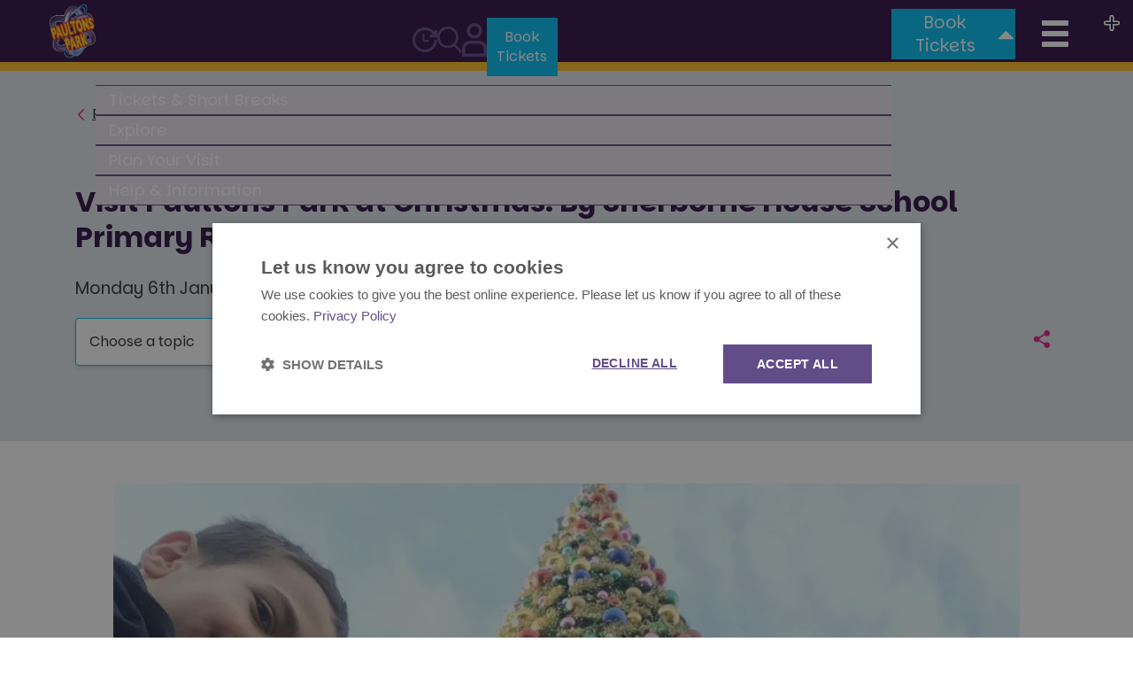

--- FILE ---
content_type: text/html; charset=UTF-8
request_url: https://blog.paultonspark.co.uk/visit-paultons-park-at-christmas-by-sherborne-house-school-primary-reporters-juliette-mia-kaavy/
body_size: 12610
content:
<!doctype html>
<html class="no-js" lang="en-GB" prefix="og: https://ogp.me/ns#">
	<head>
		<meta charset="UTF-8" />
		<meta name="viewport" content="width=device-width, initial-scale=1, shrink-to-fit=no">
		<meta name="apple-mobile-web-app-status-bar-style" content="black" />
        <meta http-equiv="X-UA-Compatible" content="IE=edge">
        <meta name="msapplication-TileColor" content="#E71D8C">
        <meta name="theme-color" content="#E71D8C">
        <meta name="algolia-site-verification"  content="478B5F738718D800" />

<!--        <link rel="preconnect" href="https://fonts.gstatic.com">-->
<!--		<link rel="preconnect" href="https://fonts.gstatic.com">-->
<!--<link href="https://fonts.googleapis.com/css2?family=Open+Sans:ital,wght@0,300;0,400;0,700;1,400;1,700&display=swap" rel="stylesheet">-->

        <link rel="preconnect" href="https://fonts.googleapis.com">
        <link rel="preconnect" href="https://fonts.gstatic.com" crossorigin>
        <link href="https://fonts.googleapis.com/css2?family=Parkinsans:wght@300..800&display=swap" rel="stylesheet">

        <!-- Google Tag Manager -->
        <script>(function(w,d,s,l,i){w[l]=w[l]||[];w[l].push({'gtm.start':
        new Date().getTime(),event:'gtm.js'});var f=d.getElementsByTagName(s)[0],
        j=d.createElement(s),dl=l!='dataLayer'?'&l='+l:'';j.async=true;j.src=
        'https://www.googletagmanager.com/gtm.js?id='+i+dl;f.parentNode.insertBefore(j,f);
        })(window,document,'script','dataLayer','GTM-M36F526');</script>
        <!-- End Google Tag Manager -->

        <!-- Adobe Fonts-->
        <link rel="stylesheet" href="https://use.typekit.net/fiy6brf.css">
        
<!-- Search Engine Optimization by Rank Math - https://rankmath.com/ -->
<title>Visit Paultons Park at Christmas: by Sherborne House School</title>
<meta name="description" content="Year 5 students from Sherborne House School have been tasked with being ‘guest bloggers’ for Paultons Park. Here is their post on visiting the park at Christmas"/>
<meta name="robots" content="follow, index, max-snippet:-1, max-video-preview:-1, max-image-preview:large"/>
<link rel="canonical" href="https://blog.paultonspark.co.uk/visit-paultons-park-at-christmas-by-sherborne-house-school-primary-reporters-juliette-mia-kaavy/" />
<meta property="og:locale" content="en_GB" />
<meta property="og:type" content="article" />
<meta property="og:title" content="Visit Paultons Park at Christmas: by Sherborne House School" />
<meta property="og:description" content="Year 5 students from Sherborne House School have been tasked with being ‘guest bloggers’ for Paultons Park. Here is their post on visiting the park at Christmas" />
<meta property="og:url" content="https://blog.paultonspark.co.uk/visit-paultons-park-at-christmas-by-sherborne-house-school-primary-reporters-juliette-mia-kaavy/" />
<meta property="og:site_name" content="Paultons Park Blog" />
<meta property="article:section" content="Press" />
<meta property="og:updated_time" content="2025-11-24T11:10:28+00:00" />
<meta property="og:image" content="https://d2flk5wpt7r0oq.cloudfront.net/app/uploads/2021/02/IMG_3159-1280x960-1.jpg" />
<meta property="og:image:secure_url" content="https://d2flk5wpt7r0oq.cloudfront.net/app/uploads/2021/02/IMG_3159-1280x960-1.jpg" />
<meta property="og:image:width" content="1280" />
<meta property="og:image:height" content="960" />
<meta property="og:image:alt" content="school group next to Christmas tree" />
<meta property="og:image:type" content="image/jpeg" />
<meta property="article:published_time" content="2020-01-06T10:32:43+00:00" />
<meta property="article:modified_time" content="2025-11-24T11:10:28+00:00" />
<meta name="twitter:card" content="summary_large_image" />
<meta name="twitter:title" content="Visit Paultons Park at Christmas: by Sherborne House School" />
<meta name="twitter:description" content="Year 5 students from Sherborne House School have been tasked with being ‘guest bloggers’ for Paultons Park. Here is their post on visiting the park at Christmas" />
<meta name="twitter:image" content="https://d2flk5wpt7r0oq.cloudfront.net/app/uploads/2021/02/IMG_3159-1280x960-1.jpg" />
<meta name="twitter:label1" content="Written by" />
<meta name="twitter:data1" content="Marketing Team" />
<meta name="twitter:label2" content="Time to read" />
<meta name="twitter:data2" content="3 minutes" />
<script type="application/ld+json" class="rank-math-schema">{"@context":"https://schema.org","@graph":[{"@type":"Organization","@id":"https://blog.paultonspark.co.uk/#organization","name":"Paultons Park Blog"},{"@type":"WebSite","@id":"https://blog.paultonspark.co.uk/#website","url":"https://blog.paultonspark.co.uk","name":"Paultons Park Blog","publisher":{"@id":"https://blog.paultonspark.co.uk/#organization"},"inLanguage":"en-GB"},{"@type":"ImageObject","@id":"https://d2flk5wpt7r0oq.cloudfront.net/app/uploads/2021/02/IMG_3159-1280x960-1.jpg","url":"https://d2flk5wpt7r0oq.cloudfront.net/app/uploads/2021/02/IMG_3159-1280x960-1.jpg","width":"1280","height":"960","caption":"school group next to Christmas tree","inLanguage":"en-GB"},{"@type":"WebPage","@id":"https://blog.paultonspark.co.uk/visit-paultons-park-at-christmas-by-sherborne-house-school-primary-reporters-juliette-mia-kaavy/#webpage","url":"https://blog.paultonspark.co.uk/visit-paultons-park-at-christmas-by-sherborne-house-school-primary-reporters-juliette-mia-kaavy/","name":"Visit Paultons Park at Christmas: by Sherborne House School","datePublished":"2020-01-06T10:32:43+00:00","dateModified":"2025-11-24T11:10:28+00:00","isPartOf":{"@id":"https://blog.paultonspark.co.uk/#website"},"primaryImageOfPage":{"@id":"https://d2flk5wpt7r0oq.cloudfront.net/app/uploads/2021/02/IMG_3159-1280x960-1.jpg"},"inLanguage":"en-GB"},{"@type":"Person","@id":"https://blog.paultonspark.co.uk/visit-paultons-park-at-christmas-by-sherborne-house-school-primary-reporters-juliette-mia-kaavy/#author","name":"Marketing Team","image":{"@type":"ImageObject","@id":"https://secure.gravatar.com/avatar/5982d89511fea389e79ba811379c9ab159a066de496cf96c0c16b4a29e909516?s=96&amp;d=mm&amp;r=g","url":"https://secure.gravatar.com/avatar/5982d89511fea389e79ba811379c9ab159a066de496cf96c0c16b4a29e909516?s=96&amp;d=mm&amp;r=g","caption":"Marketing Team","inLanguage":"en-GB"},"worksFor":{"@id":"https://blog.paultonspark.co.uk/#organization"}},{"@type":"BlogPosting","headline":"Visit Paultons Park at Christmas: by Sherborne House School","datePublished":"2020-01-06T10:32:43+00:00","dateModified":"2025-11-24T11:10:28+00:00","articleSection":"Press, Seasonal","author":{"@id":"https://blog.paultonspark.co.uk/visit-paultons-park-at-christmas-by-sherborne-house-school-primary-reporters-juliette-mia-kaavy/#author","name":"Marketing Team"},"publisher":{"@id":"https://blog.paultonspark.co.uk/#organization"},"description":"Year 5 students from Sherborne House School have been tasked with being \u2018guest bloggers\u2019 for Paultons Park. Here is their post on visiting the park at Christmas","name":"Visit Paultons Park at Christmas: by Sherborne House School","@id":"https://blog.paultonspark.co.uk/visit-paultons-park-at-christmas-by-sherborne-house-school-primary-reporters-juliette-mia-kaavy/#richSnippet","isPartOf":{"@id":"https://blog.paultonspark.co.uk/visit-paultons-park-at-christmas-by-sherborne-house-school-primary-reporters-juliette-mia-kaavy/#webpage"},"image":{"@id":"https://d2flk5wpt7r0oq.cloudfront.net/app/uploads/2021/02/IMG_3159-1280x960-1.jpg"},"inLanguage":"en-GB","mainEntityOfPage":{"@id":"https://blog.paultonspark.co.uk/visit-paultons-park-at-christmas-by-sherborne-house-school-primary-reporters-juliette-mia-kaavy/#webpage"}}]}</script>
<!-- /Rank Math WordPress SEO plugin -->

<link rel="alternate" type="application/rss+xml" title="Paultons Park Blog &raquo; Stories Feed" href="https://blog.paultonspark.co.uk/web-stories/feed/"><link rel='stylesheet' id='app-css' href='https://blog.paultonspark.co.uk/app/themes/default/assets/main-qaGX1yjr.css' type='text/css' media='all' />
<link rel='stylesheet' id='addtoany-css' href='https://blog.paultonspark.co.uk/app/plugins/add-to-any/addtoany.min.css' type='text/css' media='all' />
<script type="module" src="https://blog.paultonspark.co.uk/app/themes/default/assets/main-iA34tZLz.js" defer></script><script type="text/javascript" id="addtoany-core-js-before">
/* <![CDATA[ */
window.a2a_config=window.a2a_config||{};a2a_config.callbacks=[];a2a_config.overlays=[];a2a_config.templates={};a2a_localize = {
	Share: "Share",
	Save: "Save",
	Subscribe: "Subscribe",
	Email: "Email",
	Bookmark: "Bookmark",
	ShowAll: "Show all",
	ShowLess: "Show less",
	FindServices: "Find service(s)",
	FindAnyServiceToAddTo: "Instantly find any service to add to",
	PoweredBy: "Powered by",
	ShareViaEmail: "Share via email",
	SubscribeViaEmail: "Subscribe via email",
	BookmarkInYourBrowser: "Bookmark in your browser",
	BookmarkInstructions: "Press Ctrl+D or \u2318+D to bookmark this page",
	AddToYourFavorites: "Add to your favorites",
	SendFromWebOrProgram: "Send from any email address or email program",
	EmailProgram: "Email program",
	More: "More&#8230;",
	ThanksForSharing: "Thanks for sharing!",
	ThanksForFollowing: "Thanks for following!"
};

a2a_config.icon_color="transparent";
/* ]]> */
</script>
<script type="text/javascript" defer src="https://static.addtoany.com/menu/page.js" id="addtoany-core-js"></script>
<script type="text/javascript" src="https://blog.paultonspark.co.uk/wp/wp-includes/js/jquery/jquery.min.js" id="jquery-core-js"></script>
<script type="text/javascript" src="https://blog.paultonspark.co.uk/wp/wp-includes/js/jquery/jquery-migrate.min.js" id="jquery-migrate-js"></script>
<script type="text/javascript" defer src="https://blog.paultonspark.co.uk/app/plugins/add-to-any/addtoany.min.js" id="addtoany-jquery-js"></script>
	</head>
		<body class="wp-singular post-template-default single single-post postid-164 single-format-standard wp-embed-responsive wp-theme-default">
		<!-- Google Tag Manager (noscript) -->
        <noscript><iframe src="https://www.googletagmanager.com/ns.html?id=GTM-M36F526"
        height="0" width="0" style="display:none;visibility:hidden"></iframe></noscript>
        <!-- End Google Tag Manager (noscript) -->
		<div class="header">
			<div class="nav-alert-wrapper">
								<nav class="navbar yamm navbar-paultons navbar-fixed-top" role="navigation">
					<div class="container-fluid">
						<div class="container-nav">
							<div class="navbar-header">
								<button id="navbar-toggle" type="button" class="navbar-toggle collapsed" aria-expanded="false" aria-controls="navbar">
								<span class="sr-only">Toggle navigation</span>
								<span id="navbar-hamburger" class="glyphicon glyphicon-menu-hamburger"></span>
								<span id="navbar-close" class="glyphicon glyphicon-remove d-none"></span>
								</button>
								<div class="">
									<div class="buy-tickets">
										<a href="#site-book-tickets" class="buy-tickets text-center navbar-toggle collapsed" data-toggle="collapse" role="button" aria-expanded="false" aria-controls="site-buy-tickets">
										<span>Book Tickets</span>
										<span class="buy-tickets-nav-arrow glyphicon glyphicon-triangle-top nav-arrow"></span>
										</a>
									</div>
								</div>
								<a class="navbar-brand" href="https://blog.paultonspark.co.uk/">
								<img src="https://blog.paultonspark.co.uk/app/themes/default/assets/pp-logo-CDA4PSa4.png" alt="Paultons Park Logo" width="81" height="79">
								</a>
							</div>

							<div id="navbar">
								<div class="order-wrapper">
																		<ul class="nav navbar-nav navbar-left order-2">
																				<li class="dropdown yamm-fw">
											<a class="dropdown-toggle text-center" href="#" aria-haspopup="true" aria-expanded="false">
											<span class="tickets">Tickets &amp; Short Breaks											<span class="ppk ppk-plus"></span></span>
											</a>
											<ul class="dropdown-menu">
												<li class="grid-demo">
													<div class="row">
																												<div class="col-xs-12 col-md-3 text-bold">
															<ul class="inner">
																
																<li class='title'><a >Tickets </a></li>

																
																<li ><a href='https://paultonspark.co.uk/tickets/'>Day Tickets </a></li>

																
																<li ><a href='https://paultonspark.co.uk/tickets/gift-cards/'>Gift Cards </a></li>

																
																<li ><a href='https://paultonspark.co.uk/tickets/group-tickets/'>Group Tickets  </a></li>

																
																<li ><a href='https://paultonspark.co.uk/tickets/annual-passes/'>Annual Passes </a></li>

																
																<li ><a href='https://paultonspark.co.uk/tickets/vip/'>VIP Tickets </a></li>

																
																<li ><a href='https://paultonspark.co.uk/tickets/school-trips/'>School Trips </a></li>

																															</ul>
														</div>
																												<div class="col-xs-12 col-md-3 text-bold">
															<ul class="inner">
																
																<li class='title'><a >Short Breaks </a></li>

																
																<li ><a href='https://www.paultonsbreaks.com/?utm_campaign=ShortBreaks&utm_medium=Brand&utm_source=PaultonsPark&utm_content=NavigationLink'>Plan Your Stay </a></li>

																
																<li ><a href='https://www.paultonsbreaks.com/special-offers/2nd-day-free?utm_campaign=2nd-day-free&utm_medium=Brand&utm_source=2nd-park-day-free-offer&utm_content=NavigationLink&_ga=2'>2nd Park Day Free </a></li>

																
																<li ><a href='https://www.paultonsbreaks.com/paultons-park-hotels/?utm_campaign=nearby-hotels&utm_medium=Brand&utm_source=plan-your-stay&utm_content=NavigationLink&_ga=2'>Nearby Hotels </a></li>

																															</ul>
														</div>
																												<div class="col-xs-12 col-md-3 text-bold">
															<ul class="inner">
																
																<li class='title'><a >Extras </a></li>

																
																<li ><a href='https://paultonspark.co.uk/tickets/early-play/'>Peppa's Early Play Pass </a></li>

																
																<li ><a href='https://paultonspark.co.uk/tickets/photo-passes/'>Photo Passes </a></li>

																
																<li ><a href='https://paultonspark.co.uk/tickets/stroller-hire/'>Stroller Hire </a></li>

																
																<li ><a href='https://paultonspark.co.uk/tickets/mobility-scooter-hire/'>Mobility Scooter Hire </a></li>

																
																<li ><a href='https://shop.paultonspark.co.uk/'>Online Shop Souviners </a></li>

																
																<li ><a href='https://paultonspark.co.uk/tickets/christmas-grotto/'>Santa's Grotto  </a></li>

																															</ul>
														</div>
														
																												<div class="col-xs-12 col-md-3 d-none d-md-block">
															<div class="panel panel-default">
																<div class="panel-heading">
																	<a href="https://www.paultonsbreaks.com/?utm_campaign=ShortBreaks&amp;utm_medium=Brand&amp;utm_source=PaultonsPark&amp;utm_content=NavigationLink" target="_blank" rel="noopener" class="panel-title">Plan your stay</a>
																</div>
																<div class="panel-img">
																	<img loading="lazy" class="img-responsive" src="https://cdn.paultonspark.co.uk/cms/uploads/2022/03/22/Short_Breaks-260x133.jpg" alt="Plan your stay" width="268" height="173">
																</div>
																<div class="panel-link">
																	<a href="https://www.paultonsbreaks.com/?utm_campaign=ShortBreaks&amp;utm_medium=Brand&amp;utm_source=PaultonsPark&amp;utm_content=NavigationLink" target="_blank" rel="noopener" class="panel-link-text">Prices from £214 for a family of 3*</a>
																	<img loading="lazy" class="nav-arrow" src="https://blog.paultonspark.co.uk/app/themes/default/assets/icon-arrow-right-BXvRRZ6m.png" alt="arrow icon" width="24" height="23">
																</div>
															</div>
														</div>
														
													</div>
												</li>
											</ul>
										</li>
																				<li class="dropdown yamm-fw">
											<a class="dropdown-toggle text-center" href="#" aria-haspopup="true" aria-expanded="false">
											<span class="tickets">Explore											<span class="ppk ppk-plus"></span></span>
											</a>
											<ul class="dropdown-menu">
												<li class="grid-demo">
													<div class="row">
																												<div class="col-xs-12 col-md-3 text-bold">
															<ul class="inner">
																
																<li class='title'><a >Explore the Park </a></li>

																
																<li ><a href='https://paultonspark.co.uk/rides/'>Rides </a></li>

																
																<li ><a href='https://paultonspark.co.uk/attractions/'>Attractions </a></li>

																
																<li ><a href='https://paultonspark.co.uk/animals/'>Our Animals  </a></li>

																
																<li ><a href='https://paultonspark.co.uk/map'>Map </a></li>

																
																<li ><a href='https://paultonspark.co.uk/videos'>Paultons Park Videos </a></li>

																
																<li ><a href='https://paultonspark.co.uk/valgard-realm-of-the-vikings'>Valgard: Realm of the Vikings 2026 </a></li>

																															</ul>
														</div>
																												<div class="col-xs-12 col-md-3 text-bold">
															<ul class="inner">
																
																<li class='title'><a href='https://paultonspark.co.uk/themed-worlds/'>Themed Worlds <span><img src='https://blog.paultonspark.co.uk/app/themes/default/assets/noun-arrow-BhgOHv6X.png' alt='null'></span></a></li>

																
																<li ><a href='https://paultonspark.co.uk/themed-worlds/peppa-pig-world'>Peppa Pig World </a></li>

																
																<li ><a href='https://paultonspark.co.uk/themed-worlds/tornado-springs'>Tornado Springs </a></li>

																
																<li ><a href='https://paultonspark.co.uk/themed-worlds/lost-kingdom'>Lost Kingdom </a></li>

																
																<li ><a href='https://paultonspark.co.uk/themed-worlds/critter-creek'>Critter Creek </a></li>

																
																<li ><a href='https://paultonspark.co.uk/themed-worlds/wild-lands'>Wild Lands  </a></li>

																															</ul>
														</div>
																												<div class="col-xs-12 col-md-3 text-bold">
															<ul class="inner">
																
																<li class='title'><a href='https://paultonspark.co.uk/attractions/events-and-shows'>Events &amp; Shows <span><img src='https://blog.paultonspark.co.uk/app/themes/default/assets/noun-arrow-BhgOHv6X.png' alt='null'></span></a></li>

																
																<li ><a href='https://paultonspark.co.uk/attractions/events-and-shows'>Daily Shows </a></li>

																
																<li ><a href='https://paultonspark.co.uk/attractions/15697/hoppy-easter-2026'>Hoppy Easter </a></li>

																
																<li ><a href='https://paultonspark.co.uk/tickets/garden-open-evening'>Gardens Open Evening  </a></li>

																
																<li ><a href='https://paultonspark.co.uk/halloween/'>Halloween  </a></li>

																
																<li ><a href='https://paultonspark.co.uk/christmas/'>Christmas at Paultons  </a></li>

																															</ul>
														</div>
														
																												<div class="col-xs-12 col-md-3 d-none d-md-block">
															<div class="panel panel-default">
																<div class="panel-heading">
																	<a href="https://paultonspark.co.uk/themed-worlds/tornado-springs" target="_blank" rel="noopener" class="panel-title">Tornado Springs</a>
																</div>
																<div class="panel-img">
																	<img loading="lazy" class="img-responsive" src="https://cdn.paultonspark.co.uk/cms/uploads/2021/05/05/Tornado_Springs_Card_343x221-343x221.jpg" alt="Tornado Springs" width="268" height="173">
																</div>
																<div class="panel-link">
																	<a href="https://paultonspark.co.uk/themed-worlds/tornado-springs" target="_blank" rel="noopener" class="panel-link-text">A world featuring 8 incredible rides and experiences.</a>
																	<img loading="lazy" class="nav-arrow" src="https://blog.paultonspark.co.uk/app/themes/default/assets/icon-arrow-right-BXvRRZ6m.png" alt="arrow icon" width="24" height="23">
																</div>
															</div>
														</div>
														
													</div>
												</li>
											</ul>
										</li>
																				<li class="dropdown yamm-fw">
											<a class="dropdown-toggle text-center" href="#" aria-haspopup="true" aria-expanded="false">
											<span class="tickets">Plan Your Visit											<span class="ppk ppk-plus"></span></span>
											</a>
											<ul class="dropdown-menu">
												<li class="grid-demo">
													<div class="row">
																												<div class="col-xs-12 col-md-3 text-bold">
															<ul class="inner">
																
																<li class='title'><a href='https://paultonspark.co.uk/info/'>Your Visit <span><img src='https://blog.paultonspark.co.uk/app/themes/default/assets/noun-arrow-BhgOHv6X.png' alt='null'></span></a></li>

																
																<li ><a href='https://paultonspark.co.uk/info/directions'>Directions </a></li>

																
																<li ><a href='https://paultonspark.co.uk/info/opening-times'>Opening Times </a></li>

																
																<li ><a href='https://paultonspark.co.uk/info/ride-availability'>Ride Availability </a></li>

																
																<li ><a href='https://paultonspark.co.uk/app'>Paultons Park App </a></li>

																
																<li ><a href='https://paultonspark.co.uk/lostproperty'>Lost Property </a></li>

																
																<li ><a href='https://paultonspark.co.uk/safety-and-security'>How We Keep You Safe  </a></li>

																															</ul>
														</div>
																												<div class="col-xs-12 col-md-3 text-bold">
															<ul class="inner">
																
																<li class='title'><a >Facilities </a></li>

																
																<li ><a href='https://paultonspark.co.uk/food-and-drink/'>Food &amp; Drink </a></li>

																
																<li ><a href='https://paultonspark.co.uk/shopping-and-ride-photography/'>Shopping &amp; Ride Photography </a></li>

																
																<li ><a href='https://paultonspark.co.uk/shopping-and-ride-photography/12420/peppas-toy-shop'>Peppa’s Toy Shop 360° Virtual Tour </a></li>

																
																<li ><a href='https://shop.paultonspark.co.uk/'>Paultons Online Shop  </a></li>

																															</ul>
														</div>
																												<div class="col-xs-12 col-md-3 text-bold">
															<ul class="inner">
																
																<li class='title'><a >Accessibility </a></li>

																
																<li ><a href='https://paultonspark.co.uk/help/guests-with-access-requirements'>Guests with Access Requirements </a></li>

																
																<li ><a href='https://paultonspark.co.uk/help/guests-with-disabilities#!#queue-assist-policy'>Queue Assist Pass </a></li>

																
																<li ><a href='https://paultonspark.co.uk/info/ride-accessibility'>Ride Accessibility </a></li>

																															</ul>
														</div>
														
																												<div class="col-xs-12 col-md-3 d-none d-md-block">
															<div class="panel panel-default">
																<div class="panel-heading">
																	<a href="https://paultonspark.co.uk/food-and-drink/" target="_blank" rel="noopener" class="panel-title">Food &amp; Drink Plan</a>
																</div>
																<div class="panel-img">
																	<img loading="lazy" class="img-responsive" src="https://cdn.paultonspark.co.uk/268x173/cms/uploads/2023/12/22/Route_83_425x380-425x380.avif" alt="Food &amp; Drink Plan" width="268" height="173">
																</div>
																<div class="panel-link">
																	<a href="https://paultonspark.co.uk/food-and-drink/" target="_blank" rel="noopener" class="panel-link-text">Your Visit Find out about our tasty treats for explorers</a>
																	<img loading="lazy" class="nav-arrow" src="https://blog.paultonspark.co.uk/app/themes/default/assets/icon-arrow-right-BXvRRZ6m.png" alt="arrow icon" width="24" height="23">
																</div>
															</div>
														</div>
														
													</div>
												</li>
											</ul>
										</li>
																				<li class="dropdown yamm-fw">
											<a class="dropdown-toggle text-center" href="#" aria-haspopup="true" aria-expanded="false">
											<span class="tickets">Help &amp; Information											<span class="ppk ppk-plus"></span></span>
											</a>
											<ul class="dropdown-menu">
												<li class="grid-demo">
													<div class="row">
																												<div class="col-xs-12 col-md-3 text-bold">
															<ul class="inner">
																
																<li class='title'><a href='https://paultonspark.co.uk/tickets/group-tickets/'>Groups <span><img src='https://blog.paultonspark.co.uk/app/themes/default/assets/noun-arrow-BhgOHv6X.png' alt='null'></span></a></li>

																
																<li ><a href='https://paultonspark.co.uk/tickets/group-tickets/'>Group Tickets  </a></li>

																
																<li ><a href='https://paultonspark.co.uk/tickets/school-trips/'>Schools &amp; Education </a></li>

																
																<li ><a href='https://paultonspark.co.uk/info/groups/coach-operators'>Coach Operators </a></li>

																															</ul>
														</div>
																												<div class="col-xs-12 col-md-3 text-bold">
															<ul class="inner">
																
																<li class='title'><a href='https://paultonspark.co.uk/info/groups/corporate'>Hospitality <span><img src='https://blog.paultonspark.co.uk/app/themes/default/assets/noun-arrow-BhgOHv6X.png' alt='null'></span></a></li>

																
																<li ><a href='https://paultonspark.co.uk/info/groups/corporate/company-discount-tickets'>Company Discount Tickets </a></li>

																
																<li ><a href='https://paultonspark.co.uk/info/groups/corporate/family-fun-days'>Family Fun Days </a></li>

																
																<li ><a href='https://paultonspark.co.uk/info/groups/corporate/company-away-days'>Company Away Days </a></li>

																
																<li ><a href='https://paultonspark.co.uk/info/groups/corporate/exclusive-evening-events'>Exclusive Evening Events  </a></li>

																
																<li ><a href='https://paultonspark.co.uk/info/groups/corporate/festive-party-nights'>Festive Party Nights  </a></li>

																															</ul>
														</div>
																												<div class="col-xs-12 col-md-3 text-bold">
															<ul class="inner">
																
																<li class='title'><a href='https://paultonspark.co.uk/about-us/'>About Us  <span><img src='https://blog.paultonspark.co.uk/app/themes/default/assets/noun-arrow-BhgOHv6X.png' alt='null'></span></a></li>

																
																<li ><a href='https://paultonspark.co.uk/info/paultons-promise'>Environment, Our Community &amp; Wellbeing </a></li>

																
																<li ><a href='https://paultonspark.co.uk/awards/'>Paultons Park Award-Winning Excellence </a></li>

																
																<li ><a href='https://paultonspark.co.uk/about-us/recruitment'>Recruitment </a></li>

																
																<li ><a href='https://paultonspark.co.uk/about-us/press-centre'>Press Centre </a></li>

																
																<li ><a href='https://blog.paultonspark.co.uk/'>Blog </a></li>

																
																<li ><a href='https://paultonspark.co.uk/info/modern-slavery-statement'>Modern Slavery Statement </a></li>

																
																<li ><a href='https://paultonspark.co.uk/info/gender-pay-gap'>Gender Pay Gap  </a></li>

																
																<li ><a href='https://blog.paultonspark.co.uk/help/'>Help and Support </a></li>

																
																<li ><a href='https://paultonspark.co.uk/about-us/reviews'>Reviews </a></li>

																															</ul>
														</div>
														
																												<div class="col-xs-12 col-md-3 d-none d-md-block">
															<div class="panel panel-default">
																<div class="panel-heading">
																	<a href="https://paultonspark.co.uk/about-us/recruitment" target="_blank" rel="noopener" class="panel-title">Recruitment</a>
																</div>
																<div class="panel-img">
																	<img loading="lazy" class="img-responsive" src="https://cdn.paultonspark.co.uk/268x110/cms/uploads/2023/07/07/recruitment-335x137.jpeg" alt="Recruitment" width="268" height="173">
																</div>
																<div class="panel-link">
																	<a href="https://paultonspark.co.uk/about-us/recruitment" target="_blank" rel="noopener" class="panel-link-text">Want to join our amazing team? </a>
																	<img loading="lazy" class="nav-arrow" src="https://blog.paultonspark.co.uk/app/themes/default/assets/icon-arrow-right-BXvRRZ6m.png" alt="arrow icon" width="24" height="23">
																</div>
															</div>
														</div>
														
													</div>
												</li>
											</ul>
										</li>
																			</ul>
																		<div class="nav navbar-nav navbar-right nav-iconbar order-1">
										<div class="row m-0">
											<div class="icon-nav-inner">
												<div class="icon-nav icon-nav-opening-times d-none d-md-block">
													<a href="#site-openingtimes" role="button" aria-expanded="false" aria-controls="site-openingtimes">
														<svg xmlns="http://www.w3.org/2000/svg" viewBox="0 0 28.33 28.06">
															<defs>
																<style>.cls-1,.cls-2{stroke-miterlimit:10;}.cls-1{stroke-width:3px;}.cls-2{stroke-width:2px;}</style>
															</defs>
															<g>
																<g>
																	<path class="cls-1" d="M25.8,9.73a12.53,12.53,0,1,0,.76,4.3"></path>
																	<polyline class="cls-1" points="26.83 3.03 26.83 9.69 20.05 9.69"></polyline>
																	<polyline class="cls-2" points="12.71 7.05 12.71 15.29 19.05 15.29"></polyline>
																</g>
															</g>
														</svg>
														<span class="glyphicon glyphicon-triangle-top"></span>
													</a>
												</div>
												<div class="icon-nav icon-nav-search">
													<a id="site-search-btn" href="#site-search" role="button" aria-expanded="false" aria-controls="site-search">
														<svg xmlns="http://www.w3.org/2000/svg" viewBox="0 0 31.64 33.2">
															<defs>
																<style>.cls-1{stroke-miterlimit:10;stroke-width:3px;}</style>
															</defs>
															<g>
																<g>
																	<rect class="cls-1" x="1.5" y="1.5" width="24" height="24" rx="12"></rect>
																	<line class="cls-1" x1="21.6" y1="22.29" x2="30.53" y2="32.2"></line>
																</g>
															</g>
														</svg>
														<span class="glyphicon glyphicon-triangle-top"></span>
													</a>
												</div>
												<div class="icon-nav icon-nav-user">
													<a href="https://paultonspark.co.uk/account/">
														<svg xmlns="http://www.w3.org/2000/svg" viewBox="0 0 23.62 31.86">
															<defs>
																<style>.cls-1{stroke-miterlimit:10;stroke-width:3px;}</style>
															</defs>
															<g>
																<g>
																	<rect class="cls-1" x="5.94" y="1.5" width="11.74" height="11.74" rx="5.87"></rect>
																	<path class="cls-1" d="M16,18.2H7.58A6.1,6.1,0,0,0,1.5,24.28h0c0,3.35.11,1.75.11,6.08H22.12V24.28h0A6.1,6.1,0,0,0,16,18.2Z"></path>
																</g>
															</g>
														</svg>
													</a>
												</div>
												<div class="buy-tickets">
													<a href="#site-book-tickets" class="buy-tickets text-center navbar-toggle collapsed" data-toggle="collapse" role="button" aria-expanded="false" aria-controls="site-buy-tickets">
													<span>Book Tickets</span>
													<span class="buy-tickets-nav-arrow glyphicon glyphicon-triangle-top nav-arrow"></span>
													</a>
												</div>
											</div>
										</div>
										<div id="nav-search-mobile" class="row justify-content-center d-none">
											<div class="col-xs-10 col-sm-6 nav-search">
												<form action="https://blog.paultonspark.co.uk/" method="get">
													<div class="input-group">
														<input type="text" class="form-control" name="s" placeholder="Search">
														<span class="input-group-btn">
														<button class="btn btn-nav-search" type="button"><span class="glyphicon glyphicon-search" aria-hidden="true"></span></button>
														</span>
													</div>
												</form>
												<div class="text-center nav-search-close"><a href="#nav-search-mobile">Close <span class="glyphicon glyphicon-remove" aria-hidden="true"></span></a></div>
											</div>
										</div>
										<div class="row d-block d-md-none">
											<div class="col-12 text-center">
												<div class="opening-times">
													<a href="https://paultonspark.co.uk/info/opening-times">
													<span>View our opening times below</span>
													<span class="glyphicon glyphicon-chevron-right"></span>
													</a>
												</div>
											</div>
										</div>
									</div>
								</div>
							</div>

						</div>
					</div>
					<div class="container-fluid desktop-search d-none">
						<div class="row justify-content-center">
							<div class="col-xs-10 col-sm-6" id="site-search" aria-hidden="true" aria-expanded="false">
								<form action="https://blog.paultonspark.co.uk/" method="get">
									<div class="input-group">
										<input type="text" name="s" class="form-control" placeholder="Search">
										<span class="input-group-btn">
										<button class="btn btn-nav-search" type="button"><span class="glyphicon glyphicon-search" aria-hidden="true"></span></button>
										</span>
									</div>
								</form>
								<div class="text-center nav-search-close">
									<a href="#site-search" data-toggle="collapse" role="button" aria-expanded="false" aria-controls="site-search">
									Close<span class="glyphicon glyphicon-remove" aria-hidden="true"></span>
									</a>
								</div>
							</div>
						</div>
					</div>
					<div class="container-fluid desktop-openingtimes d-none">
						<div class="row justify-content-center">
							<div class="col-xs-10 col-sm-6 col-md-12 text-center" id="site-openingtimes" aria-hidden="true" aria-expanded="false">
								<div class="btn-wrapper-vert">
									<p>View our opening times below</p>
									<a href="https://paultonspark.co.uk/info/opening-times" class="btn btn-filled">View Calendar</a>
									<div class="text-center nav-search-close">
										<a href="#site-openingtimes" role="button" aria-expanded="false" aria-controls="site-openingtimes">
										Close <span class="glyphicon glyphicon-remove" aria-hidden="true"></span>
										</a>
									</div>
								</div>
							</div>
						</div>
					</div>
					<div class="container-fluid desktop-book-tickets d-none">
						<div class="row">
							<div class="container">
								<div class="row justify-content-center no-gutters">
									<div class="col-12" id="site-book-tickets" aria-hidden="true" aria-expanded="false">
										<div class="btn-wrapper">
											<a href="https://www.paultonsbreaks.com/?utm_campaign=ShortBreaks&amp;utm_medium=Brand&amp;utm_source=PaultonsPark&amp;utm_content=NavigationLink" target="_blank" rel="noopener" class="btn btn-outline">Book Short Break</a>
											<a href="https://paultonspark.co.uk/tickets/" class="btn btn-filled no-mar-ri">Buy Park Tickets</a>
										</div>
									</div>
								</div>
							</div>
						</div>
					</div>
				</nav>
			</div>
		</div>

		<main>

	
	
	<section class="post-banner">
		<div class="container">
			<a href="https://blog.paultonspark.co.uk/" class="back-link"><i class="icon-back-breadcrumb"></i>Back to Blog Home</a>

			<h1>Visit Paultons Park at Christmas: By Sherborne House School Primary Reporters &#8211; Juliette, Mia, Kaavy</h1>
			<div class="row justify-content-between mb2_3">
				<div class="col col-md-auto"><span class="date">Monday 6th January 2020</span></div>
			</div>
			<div class="row justify-content-between align-items-center">
				<div class="col-8 col-md-6">
					<div class="custom-combo">
						<select onChange="window.document.location.href=this.options[this.selectedIndex].value;">
							<option value="">Choose a topic</option>
							<option value='https://blog.paultonspark.co.uk/lost-kingdom/'>Lost Kingdom</v><option value='https://blog.paultonspark.co.uk/birds-and-animals/'>Our Animals</v><option value='https://blog.paultonspark.co.uk/offers-competitions/'>Offers &amp; Competitions</v><option value='https://blog.paultonspark.co.uk/attractions/'>Attractions</v><option value='https://blog.paultonspark.co.uk/behind-the-scenes/'>Behind the Scenes</v><option value='https://blog.paultonspark.co.uk/education/'>Education</v><option value='https://blog.paultonspark.co.uk/events-shows/'>Events &amp; Shows</v><option value='https://blog.paultonspark.co.uk/general/'>General</v><option value='https://blog.paultonspark.co.uk/peppa-pig-world/'>Peppa Pig World</v><option value='https://blog.paultonspark.co.uk/press/'>Press</v><option value='https://blog.paultonspark.co.uk/seasonal/'>Seasonal</v>						</select>
						<nav class="d-none">
							<li><a class='cat-link' href='https://blog.paultonspark.co.uk/lost-kingdom/'>Lost Kingdom</a></li><li><a class='cat-link' href='https://blog.paultonspark.co.uk/birds-and-animals/'>Our Animals</a></li><li><a class='cat-link' href='https://blog.paultonspark.co.uk/offers-competitions/'>Offers &amp; Competitions</a></li><li><a class='cat-link' href='https://blog.paultonspark.co.uk/attractions/'>Attractions</a></li><li><a class='cat-link' href='https://blog.paultonspark.co.uk/behind-the-scenes/'>Behind the Scenes</a></li><li><a class='cat-link' href='https://blog.paultonspark.co.uk/education/'>Education</a></li><li><a class='cat-link' href='https://blog.paultonspark.co.uk/events-shows/'>Events &amp; Shows</a></li><li><a class='cat-link' href='https://blog.paultonspark.co.uk/general/'>General</a></li><li><a class='cat-link' href='https://blog.paultonspark.co.uk/peppa-pig-world/'>Peppa Pig World</a></li><li><a class='cat-link' href='https://blog.paultonspark.co.uk/press/'>Press</a></li><li><a class='cat-link' href='https://blog.paultonspark.co.uk/seasonal/'>Seasonal</a></li>						</nav>
					</div>
				</div>
				<div class="col-4 col-md-auto"><div class="a2a_kit a2a_kit_size_24 addtoany_list" data-a2a-url="https://blog.paultonspark.co.uk/visit-paultons-park-at-christmas-by-sherborne-house-school-primary-reporters-juliette-mia-kaavy/" data-a2a-title="Visit Paultons Park at Christmas: By Sherborne House School Primary Reporters – Juliette, Mia, Kaavy"><a class="a2a_dd addtoany_share_save addtoany_share" href="https://www.addtoany.com/share"><img src="https://blog.paultonspark.co.uk/share.svg" alt="Share"></a></div></div>
			</div>
		</div>
	</section>

	<div class="entry-content">
				<div class="post-entry-thumbnail">
			<img width="1024" height="768" src="https://d2flk5wpt7r0oq.cloudfront.net/app/uploads/2021/02/IMG_3159-1280x960-1-1024x768.jpg" class="attachment-large size-large wp-post-image" alt="school group next to Christmas tree" decoding="async" fetchpriority="high" srcset="https://d2flk5wpt7r0oq.cloudfront.net/app/uploads/2021/02/IMG_3159-1280x960-1-1024x768.jpg 1024w, https://d2flk5wpt7r0oq.cloudfront.net/app/uploads/2021/02/IMG_3159-1280x960-1-600x450.jpg 600w, https://d2flk5wpt7r0oq.cloudfront.net/app/uploads/2021/02/IMG_3159-1280x960-1-768x576.jpg 768w, https://d2flk5wpt7r0oq.cloudfront.net/app/uploads/2021/02/IMG_3159-1280x960-1-800x600.jpg 800w, https://d2flk5wpt7r0oq.cloudfront.net/app/uploads/2021/02/IMG_3159-1280x960-1-853x640.jpg 853w, https://d2flk5wpt7r0oq.cloudfront.net/app/uploads/2021/02/IMG_3159-1280x960-1-150x113.jpg 150w, https://d2flk5wpt7r0oq.cloudfront.net/app/uploads/2021/02/IMG_3159-1280x960-1-300x225.jpg 300w, https://d2flk5wpt7r0oq.cloudfront.net/app/uploads/2021/02/IMG_3159-1280x960-1.jpg 1280w" sizes="(max-width: 1024px) 100vw, 1024px" />		</div>
				<div class="wp-block-paragraph">
<p>The Education Department at Paultons Park will be working closely with Year 5 from Sherborne House School this year who have been tasked with being ‘guest bloggers’ to cover a range of topics throughout the season at the Park. Andy Chapman, Education and Sales Manager at the Park, said “This is an excellent way to give children real purpose to their writing. They will have a genuine focus and audience for their writing and an opportunity to develop their writing skills for the real world. I hope lots of people read their work and follow their updates throughout the year.” The first blog covering Christmas is below, and we hope to welcome the next group to the Park in February.</p>
</div>


<h2 class="wp-block-heading">Visit Paultons Park at Christmas<br>By Sherborne House School Primary Reporters &#8211; Juliette, Mia, Kaavya, Josh, Anghad and Radu</h2>


<div class="wp-block-paragraph">
<p>Have you only just broken up from school? Are you wondering how to get into the festive spirit? Start your Christmas here at Paultons Park.&nbsp;</p>
</div>

<div class="wp-block-paragraph">
<p>From the moment you arrive, you’ll be greeted by a spectacular Christmas tree, covered in multicoloured lights. We certainly felt the Christmas spirit run through our veins and joy fill our hearts as Frosty the Snowman welcomed us in.<br>&nbsp;<br>Sick of the rain? Why not go for a stroll down ‘Show Street?’ Here, you can say goodbye to the horrible weather and hello to the fluffy snow, which falls endlessly. Listen to friendly elves sing along to Frosty’s Christmas tunes while you travel down the street and pop in to the 4D cinema. The amazing effects throughout the film will make you feel like you are part of the movie! We hope you enjoy the surprises as much as we did!<br>&nbsp;<br>Even for Scrooge, there is plenty to enjoy at Paultons! One of our favourite rides was the awesome Cat-o-pillar coaster which travels like a bullet but is suitable for all ages. Giant critters surround the ride, as well as an ‘eye-pod’, which will be sure to make you giggle.&nbsp;</p>
</div>

<div class="wp-block-paragraph">
<p><img decoding="async" src="https://d2flk5wpt7r0oq.cloudfront.net/app/uploads/2021/02/IMG_3206-600x800-1.jpg" alt="Boulder Dash"><br> <br>For the braver rollercoaster-riders, the Lost Kingdom will blow your mind! You will be amazed by the <a href="https://blog.paultonspark.co.uk/amazing-velociraptor-facts/">Velociraptor</a>; the sudden changes of speed and direction will make you feel invincible as you fly through the air. The Flight of the Pterosaur is equally impressive &#8211;  you only had to look at our faces to see how thrilling the ride was! Other fantastic family-friendly rides in this area included Boulder Dash and Dino Chase, which are perfect for every explorer. <br> <br>Another favourite ride of ours was the nearby Sky Swinger which made us feel like we were♫♫ ‘walking in the air!’ ♬♬  It was so much fun that some of us forgot about our fear of heights! <br> <br>It’s not just the people celebrating Christmas &#8211; the animals at Paultons are also getting into the festive spirit. Posing for pictures, the meerkats were very cute.  We thought we saw one praying &#8211; perhaps it was his own Christmas tradition! We enjoyed visiting the penguins, who were dancing to the beat of the Christmassy music which echoed through Peppa Pig world!<br> <br>Throughout the park, there are numerous photo opportunities. Turn yourself into a snowman by popping your head through the 3D models. Stand by one of the many giant Christmas trees, which glisten like diamonds with their intricate patterns. Different characters journey through the park &#8211; we high-fived a giant pink bear, met Frosty the Snowman and saw a pair of elves &#8211; all waiting for their Christmas snaps!</p>
</div>


<figure class="wp-block-image size-large is-resized"><img decoding="async" src="https://d2flk5wpt7r0oq.cloudfront.net/app/uploads/2021/02/IMG_3150-800x600-1.jpg" alt="Teacups" class="wp-image-166" width="944" height="708" srcset="https://d2flk5wpt7r0oq.cloudfront.net/app/uploads/2021/02/IMG_3150-800x600-1.jpg 800w, https://d2flk5wpt7r0oq.cloudfront.net/app/uploads/2021/02/IMG_3150-800x600-1-600x450.jpg 600w, https://d2flk5wpt7r0oq.cloudfront.net/app/uploads/2021/02/IMG_3150-800x600-1-768x576.jpg 768w, https://d2flk5wpt7r0oq.cloudfront.net/app/uploads/2021/02/IMG_3150-800x600-1-150x113.jpg 150w, https://d2flk5wpt7r0oq.cloudfront.net/app/uploads/2021/02/IMG_3150-800x600-1-300x225.jpg 300w" sizes="(max-width: 944px) 100vw, 944px" /></figure>


<div class="wp-block-paragraph">
<p>Paultons is also the perfect place to come and see the jolly man in the red suit. You know who we’re talking about! Santa in his magical grotto.</p>
</div>

<div class="wp-block-paragraph">
<p>So, would you like to find a Paultons Park ticket in your stocking? We know we would!</p>
</div>	</div>

	<section class="post-banner footer">
		<div class="container">
			<a href="https://blog.paultonspark.co.uk/" class="back-link"><i class="icon-back-breadcrumb"></i>Back to Blog Home</a>
			<h2>Related blog posts</h2>
			<div class="blog-listing row">
								<div class="col-lg-4">
					<div class="post-entry">
						<div class="a2a_kit a2a_kit_size_24 addtoany_list" data-a2a-url="https://blog.paultonspark.co.uk/tornado-springs-comes-to-life-at-paultons-park-on-monday-12th-april/" data-a2a-title="Tornado Springs comes to life at Paultons Park on Monday, 12th April"><a class="a2a_dd addtoany_share_save addtoany_share" href="https://www.addtoany.com/share"><img src="https://blog.paultonspark.co.uk/share.svg" alt="Share"></a></div>						<a href="https://blog.paultonspark.co.uk/tornado-springs-comes-to-life-at-paultons-park-on-monday-12th-april/">
														<figure style="background-image: url(https://d2flk5wpt7r0oq.cloudfront.net/app/uploads/2021/04/Rio-Grande-Train-Ride-232x328.jpg)">
								<picture>
																	<source media="(max-width: 767px)" srcset="https://d2flk5wpt7r0oq.cloudfront.net/app/uploads/2021/04/Rio-Grande-Train-Ride-232x328.jpg">
									<source media="(min-width: 768px)" srcset="https://d2flk5wpt7r0oq.cloudfront.net/app/uploads/2021/04/Rio-Grande-Train-Ride-338x179.jpg">
									<img width="1200" height="798" src="https://d2flk5wpt7r0oq.cloudfront.net/app/uploads/2021/04/Rio-Grande-Train-Ride.jpg" class="attachment-post-thumbnail size-post-thumbnail wp-post-image" alt="Rio Grande Train Ride" decoding="async" srcset="https://d2flk5wpt7r0oq.cloudfront.net/app/uploads/2021/04/Rio-Grande-Train-Ride.jpg 1200w, https://d2flk5wpt7r0oq.cloudfront.net/app/uploads/2021/04/Rio-Grande-Train-Ride-600x399.jpg 600w, https://d2flk5wpt7r0oq.cloudfront.net/app/uploads/2021/04/Rio-Grande-Train-Ride-1024x681.jpg 1024w, https://d2flk5wpt7r0oq.cloudfront.net/app/uploads/2021/04/Rio-Grande-Train-Ride-768x511.jpg 768w, https://d2flk5wpt7r0oq.cloudfront.net/app/uploads/2021/04/Rio-Grande-Train-Ride-150x100.jpg 150w" sizes="(max-width: 1200px) 100vw, 1200px" />																</picture>
							</figure>
                        </a>
							<div class="post-entry-inner">
								<span class="date">4th March 2021</span>
								<h3>Tornado Springs comes to life at Paultons Park on Monday, 12th April</h3>
                                <span class="categories"><img width="16" src="https://blog.paultonspark.co.uk/app/themes/default/assets/category-icon-CSzbXivP.svg" alt=""><ul class="post-categories">
	<li><a href="https://blog.paultonspark.co.uk/press/" rel="category tag">Press</a></li></ul></span>
                                <a href="https://blog.paultonspark.co.uk/tornado-springs-comes-to-life-at-paultons-park-on-monday-12th-april/"><span class="btn cta">View</span></a>
							</div>


					</div>
				</div>
								<div class="col-lg-4">
					<div class="post-entry">
						<div class="a2a_kit a2a_kit_size_24 addtoany_list" data-a2a-url="https://blog.paultonspark.co.uk/may-half-term-paultons-park-short-breaks-2-day-2-night-deals-and-a-brand-new-ride/" data-a2a-title="May Half Term Paultons Park Short Breaks: 2-day, 2-night deals and a BRAND NEW ride"><a class="a2a_dd addtoany_share_save addtoany_share" href="https://www.addtoany.com/share"><img src="https://blog.paultonspark.co.uk/share.svg" alt="Share"></a></div>						<a href="https://blog.paultonspark.co.uk/may-half-term-paultons-park-short-breaks-2-day-2-night-deals-and-a-brand-new-ride/">
														<figure style="background-image: url(https://d2flk5wpt7r0oq.cloudfront.net/app/uploads/2025/04/Ghostly-Manor-Entrance-sign-232x328.jpg)">
								<picture>
																	<source media="(max-width: 767px)" srcset="https://d2flk5wpt7r0oq.cloudfront.net/app/uploads/2025/04/Ghostly-Manor-Entrance-sign-232x328.jpg">
									<source media="(min-width: 768px)" srcset="https://d2flk5wpt7r0oq.cloudfront.net/app/uploads/2025/04/Ghostly-Manor-Entrance-sign-338x179.jpg">
									<img width="2560" height="1435" src="https://d2flk5wpt7r0oq.cloudfront.net/app/uploads/2025/04/Ghostly-Manor-Entrance-sign-scaled.jpg" class="attachment-post-thumbnail size-post-thumbnail wp-post-image" alt="Ghostly Manor Entrance Sign" decoding="async" loading="lazy" srcset="https://d2flk5wpt7r0oq.cloudfront.net/app/uploads/2025/04/Ghostly-Manor-Entrance-sign-scaled.jpg 2560w, https://d2flk5wpt7r0oq.cloudfront.net/app/uploads/2025/04/Ghostly-Manor-Entrance-sign-600x336.jpg 600w, https://d2flk5wpt7r0oq.cloudfront.net/app/uploads/2025/04/Ghostly-Manor-Entrance-sign-1024x574.jpg 1024w, https://d2flk5wpt7r0oq.cloudfront.net/app/uploads/2025/04/Ghostly-Manor-Entrance-sign-768x430.jpg 768w, https://d2flk5wpt7r0oq.cloudfront.net/app/uploads/2025/04/Ghostly-Manor-Entrance-sign-1536x861.jpg 1536w, https://d2flk5wpt7r0oq.cloudfront.net/app/uploads/2025/04/Ghostly-Manor-Entrance-sign-2048x1148.jpg 2048w, https://d2flk5wpt7r0oq.cloudfront.net/app/uploads/2025/04/Ghostly-Manor-Entrance-sign-150x84.jpg 150w" sizes="(max-width: 2560px) 100vw, 2560px" />																</picture>
							</figure>
                        </a>
							<div class="post-entry-inner">
								<span class="date">30th April 2025</span>
								<h3>May Half Term Paultons Park Short Breaks: 2-day, 2-night deals and a BRAND NEW ride</h3>
                                <span class="categories"><img width="16" src="https://blog.paultonspark.co.uk/app/themes/default/assets/category-icon-CSzbXivP.svg" alt=""><ul class="post-categories">
	<li><a href="https://blog.paultonspark.co.uk/press/" rel="category tag">Press</a></li></ul></span>
                                <a href="https://blog.paultonspark.co.uk/may-half-term-paultons-park-short-breaks-2-day-2-night-deals-and-a-brand-new-ride/"><span class="btn cta">View</span></a>
							</div>


					</div>
				</div>
								<div class="col-lg-4">
					<div class="post-entry">
						<div class="a2a_kit a2a_kit_size_24 addtoany_list" data-a2a-url="https://blog.paultonspark.co.uk/rhubarb-and-custard-one-of-the-sweetest-treats-at-paultons/" data-a2a-title="Rhubarb and Custard … one of the sweetest treats at Paultons"><a class="a2a_dd addtoany_share_save addtoany_share" href="https://www.addtoany.com/share"><img src="https://blog.paultonspark.co.uk/share.svg" alt="Share"></a></div>						<a href="https://blog.paultonspark.co.uk/rhubarb-and-custard-one-of-the-sweetest-treats-at-paultons/">
														<figure style="background-image: url(https://d2flk5wpt7r0oq.cloudfront.net/app/uploads/2021/02/placeholder_mobile.jpg)">
								<picture>
																	<source media="(max-width: 767px)" srcset="https://d2flk5wpt7r0oq.cloudfront.net/app/uploads/2021/02/placeholder_mobile.jpg">
									<source media="(min-width: 768px)" srcset="https://d2flk5wpt7r0oq.cloudfront.net/app/uploads/2021/02/placeholder.jpg">
									<img src='https://d2flk5wpt7r0oq.cloudfront.net/app/uploads/2021/02/placeholder.jpg' alt='default placeholder' width="232" height="328" />
																</picture>
							</figure>
                        </a>
							<div class="post-entry-inner">
								<span class="date">23rd November 2017</span>
								<h3>Rhubarb and Custard … one of the sweetest treats at Paultons</h3>
                                <span class="categories"><img width="16" src="https://blog.paultonspark.co.uk/app/themes/default/assets/category-icon-CSzbXivP.svg" alt=""><ul class="post-categories">
	<li><a href="https://blog.paultonspark.co.uk/press/" rel="category tag">Press</a></li></ul></span>
                                <a href="https://blog.paultonspark.co.uk/rhubarb-and-custard-one-of-the-sweetest-treats-at-paultons/"><span class="btn cta">View</span></a>
							</div>


					</div>
				</div>
							</div>
			<script>
				(function($) {

					jQuery(document).ready(function() {
						if( window.innerWidth > 991 ){
							height = 0;
							jQuery('.blog-listing .post-entry').each(function(index) {
								if( jQuery(this).find('div.post-entry-inner').height() > height ) height = jQuery(this).find('div.post-entry-inner').height();
							});
							jQuery('.blog-listing .post-entry div.post-entry-inner').height(height);
						}
					});

				})(jQuery);
			</script>

			<div class="conversion-actions">
				<div class="heading">Search our blog:</div>
				<div class="row">
					<div class="col-md-6">
						<form action="https://blog.paultonspark.co.uk/" method="get" class="search-form">
							<input type="search" name="s" placeholder="Search here" />
							<button type="submit"><i class="icon-magnifying-glass"></i></button>
						</form>
					</div>
					<div class="col-md-6">
						<div class="custom-combo">
							<select onChange="window.document.location.href=this.options[this.selectedIndex].value;">
								<option value="">Choose a topic</option>
								<option  value='https://blog.paultonspark.co.uk/lost-kingdom/'>Lost Kingdom</option><option  value='https://blog.paultonspark.co.uk/birds-and-animals/'>Our Animals</option><option  value='https://blog.paultonspark.co.uk/offers-competitions/'>Offers &amp; Competitions</option><option  value='https://blog.paultonspark.co.uk/attractions/'>Attractions</option><option  value='https://blog.paultonspark.co.uk/behind-the-scenes/'>Behind the Scenes</option><option  value='https://blog.paultonspark.co.uk/education/'>Education</option><option  value='https://blog.paultonspark.co.uk/events-shows/'>Events &amp; Shows</option><option  value='https://blog.paultonspark.co.uk/general/'>General</option><option  value='https://blog.paultonspark.co.uk/peppa-pig-world/'>Peppa Pig World</option><option  value='https://blog.paultonspark.co.uk/press/'>Press</option><option  value='https://blog.paultonspark.co.uk/seasonal/'>Seasonal</option>							</select>
						</div>
					</div>
				</div>
				<div class="text-center">
					<a href="https://blog.paultonspark.co.uk/" class="link">Back to Blog Home</a>
				</div>
			</div>
		</div>
	</section>

	

	</main>
	<footer>
		<div class="container">
            <div class="row">
                <div class="col-12 newsletter">
                    <h3 class="mt-0">Join Us!</h3>
                    <span>Register for email offers, events & news</span>

                    <style type="text/css">
                        #signup input ~ label.wrap {
                            white-space: pre-wrap;
                        }
                    </style>
                    <form class="newsletter-form" name="signup" id="signup" action="https://paultonsparknews.com/signup.ashx" method="post" autocomplete="off" onsubmit="return validate_signup(this, true)">
                        <input type="hidden" name="userid" value="220975">
                        <input type="hidden" name="SIG3f487e6bc8eec6eb45bd0cc03f357d211f730ec52afa630c45efd5be7a3068f6" value="">
                        <input type="hidden" name="addressbookid" value="28442314" />
                        <input type="hidden" name="ReturnURL" value="">
                        <input type="hidden" id="ci_consenturl" name="ci_consenturl" value="">
                        <div class="newsletter-fields d-flex align-items-start justify-content-center">
                            <input class="email" placeholder="name@email.com" type="email" name="email" id="email" required aria-required="true">
                            <input type="submit" id="btnsubmit" name="btnsubmit" value="">
                        </div>
                    </form>
                    <script type="text/javascript">
                        <!--
                        var urlInput = document.getElementById("ci_consenturl");
                        if (urlInput != null && urlInput != 'undefined') {
                            urlInput.value = encodeURI(window.location.href);
                        }
                        function checkbox_Clicked(element) {
                            document.getElementById(element.id + "_unchecked").value = !element.checked;
                        }
                        function validate_signup(frm, showAlert) {
                            var emailAddress = frm.email.value;
                            var errorString = '';
                            if (emailAddress == '' || emailAddress.indexOf('@') == -1) {
                                errorString = 'Please enter your email address';
                            }
                            var isError = false;
                            if (errorString.length > 0) {
                                isError = true;
                                if (showAlert) alert(errorString);
                            }
                            return !isError;
                        }
                        //-->
                    </script>

                    <div class="social-links">

                        <ul class="social-links">
                            <li>
                                <a class="social-icon" target="_blank" rel="noopener" href="https://www.facebook.com/paultonspark">
                                    <img src="https://blog.paultonspark.co.uk/app/themes/default/assets/facebook-icon-D1gW4ouz.svg" width="18" height="34" loading="lazy" alt="Facebook Logo">
                                </a>
                            </li>
                            <li>
                                <a class="social-icon" target="_blank" rel="noopener" href="https://www.youtube.com/PaultonsPark">
                                    <img src="https://blog.paultonspark.co.uk/app/themes/default/assets/youtube-icon-BMMqZ0NA.svg" width="30" height="32" loading="lazy" alt="YouTube Logo">
                                </a>
                            </li>
                            <li>
                                <a class="social-icon" target="_blank" rel="noopener" href="https://uk.pinterest.com/paultonspark/">
                                    <img class="footer-social-icon-alt" src="https://blog.paultonspark.co.uk/app/themes/default/assets/pinterest-icon-Y1RKZ3RV.svg" width="26" height="31" loading="lazy" alt="Pinterest Logo">
                                </a>
                            </li>
                            <li>
                                <a class="social-icon" target="_blank" rel="noopener" href="https://www.instagram.com/paultonspark/">
                                    <img src="https://blog.paultonspark.co.uk/app/themes/default/assets/instagram-icon-RjlSsQHX.svg" width="28" height="28" loading="lazy" alt="Instagram Logo">
                                </a>
                            </li>
                            <li>
                                <a class="social-icon" target="_blank" rel="noopener" href="https://www.tiktok.com/@paultonspark">
                                    <img class="footer-social-icon-alt" src="https://blog.paultonspark.co.uk/app/themes/default/assets/tik-tok-icon-Dgl_oDMN.svg"  width="27" height="31" loading="lazy" alt="TikTok Logo">
                                </a>
                            </li>
                            <li>
                                <a class="social-icon" target="_blank" rel="noopener" href="https://x.com/paultonspark">
                                    <img src="https://blog.paultonspark.co.uk/app/themes/default/assets/x-icon-DZwR28EC.svg" width="30" height="28" loading="lazy" alt="X Logo">
                                </a>
                            </li>
                            <li>
                                <a class="social-icon" target="_blank" rel="noopener" href="https://uk.linkedin.com/company/paultonspark">
                                    <img src="https://blog.paultonspark.co.uk/app/themes/default/assets/linked-in-icon-An06Bdie.svg" width="29" height="29" loading="lazy" alt="LinkedIn Logo">
                                </a>
                            </li>
                        </ul>

                    </div>
                </div>
            </div>
            <div class="row">
                <div class="col-md-6 col-xs-12 d-flex flex-column align-items-center">
                    <h3 class="mt-0">Quick Links</h3>
                    <ul class="footer-list footer-links">
                        <li><a href="https://paultonspark.co.uk/map">Park Map</a></li>
                        <li><a href="https://paultonspark.co.uk/rides/">Rides</a></li>
                        <li><a href="https://paultonspark.co.uk/tickets/annual-passes/">Annual Passes</a></li>
                        <li><a href="https://paultonspark.co.uk/info/directions">Parking</a></li>
                        <li><a href="https://paultonspark.co.uk/tickets/stroller-hire/">Stroller Hire</a></li>
                        <li><a href="https://paultonspark.co.uk/help/queue-assist-pass">Queue Assist Pass</a></li>
                        <li><a href="https://paultonspark.co.uk/info/accessibility/essential-companion/">Essential Companion Tickets</a></li>
                        <li><a href="https://paultonspark.co.uk/tickets/change-visit-date/">Change Your Visit Date</a></li>
                        <li><a href="https://paultonspark.co.uk/lostproperty">Lost Property</a></li>
                        <li><a href="https://paultonspark.co.uk/about-us/press-centre">Press Centre</a></li>
                    </ul>
                </div>
                <div class="col-md-6 col-xs-12 d-flex flex-column align-items-center">
                    <h3 class="mt-0">About Us</h3>
                    <ul class="footer-list footer-links">
                        <li><a href="https://paultonspark.co.uk/about-us/">Paultons Park</a></li>
                        <li><a href="https://paultonspark.co.uk/info/opening-times">Opening Times</a></li>
                        <li><a href="https://paultonspark.co.uk/info/directions">Directions</a></li>
                        <li><a href="https://paultonspark.co.uk/terms-and-conditions">Privacy, Cookies & Terms</a></li>
                        <li><a href="https://paultonspark.co.uk/info/paultons-promise">Environment, Our Community & Wellbeing</a></li>
                        <li><a tabindex="4" href="https://paultonspark.co.uk/about-us/recruitment">Jobs</a></li>
                        <li><a href="https://paultonspark.co.uk/info/modern-slavery-statement">Modern Slavery Statement</a></li>
                        <li><a href="https://blog.paultonspark.co.uk/contact-us/" target="_blank" rel="noopener">Contact Us</a></li>
                    </ul>
                </div>
            </div>

            <div id="footerAwards" class="col-xs-12 text-center">
                <ul class="list-inline">
                    <li>
                        <a href="https://www.google.com/maps/place/Paultons+Park+Home+of+Peppa+Pig+World/@50.9482969,-1.5519135,17z/data=!4m8!3m7!1s0x48738bb1c6745bd7:0x52494e4a9dc825b0!8m2!3d50.9482969!4d-1.5519135!9m1!1b1!16zL20vMGR3eXBq" target="_blank">
                            <img src="https://blog.paultonspark.co.uk/app/themes/default/assets/google-reviews-logo-DeLmBsUS.svg" width="100" height="106" alt="Google reviews" loading="lazy" itemprop="contentUrl">
                        </a>
                    </li>
                    <li>
                        <a target="_blank" rel="noopener" href="https://www.tripadvisor.co.uk/Attraction_Review-g503839-d215576-Reviews-Paultons_Park_Home_of_Peppa_Pig_World-Romsey_Hampshire_England.html">
                            <img src="https://blog.paultonspark.co.uk/app/themes/default/assets/tripadvisor-logo-CpRbIRkp.svg" width="86" height="100" loading="lazy" alt="TripAdvisor Logo">
                        </a>
                    </li>
                    <li>
                        <a href='https://www.thenewforest.co.uk/things-to-do/green-leaf' target='_blank'>
                            <img src="https://blog.paultonspark.co.uk/app/themes/default/assets/silver-green-leaf-logo-CjvaOCot.svg" width="80" height="108"  loading="lazy" alt="Silver Green Leaf Logo">
                        </a>
                    </li>
                    <li>
                        <img src="https://cdn.paultonspark.co.uk/assets/images/logos/visit_england.png" width="55" height="110" loading="lazy" alt="Awarded Gold by VisitEngland">
                    </li>
                    <li>
                        <img src="https://blog.paultonspark.co.uk/app/themes/default/assets/biaza-logo-BNBzwvhI.svg" width="130" height="90" loading="lazy" alt="BIAZA">
                    </li>
                </ul>
            </div>

            <div class="row my-4">
                <div class="col-12 text-center">
                    <h3 class="charity-title">Paultons Premium Charity Partners</h3>
                </div>
            </div>

            <div class="col-xs-12 text-center py-3">
                <ul class="list-inline charity-logos">
                    <li>
                        <img src="https://blog.paultonspark.co.uk/app/themes/default/assets/lymphoma-logo-D9nlGJtn.svg" loading="lazy" width="250" height="68"
                             alt="Lymphoma UK">
                    </li>
                    <li>
                        <img src="https://blog.paultonspark.co.uk/app/themes/default/assets/young-lives-logo-a35j6oMa.svg" loading="lazy" width="150" height="77"
                             alt="Young Lives VS Cancer">
                    </li>
                    <li>
                        <img src="https://blog.paultonspark.co.uk/app/themes/default/assets/air-ambulance-logo-Bd7XLdb0.png" loading="lazy" width="220" height="75"
                             alt="Hampshire and Isle of Wight Air Ambulance">
                    </li>
                </ul>
            </div>

            <div id="copyrightContainer" class="col-md-6 col-sm-12 text-center">
                <ul class="list-inline">
                    <li>
                        <img
                            src="https://blog.paultonspark.co.uk/app/themes/default/assets/paultons-logo-white-DIxUDjS6.svg"
                            loading="lazy"
                            width="76"
                            height="88"
                            alt="Paultons Park Logo"
                        >
                    </li>
                    <li>
                        <img
                            src="https://blog.paultonspark.co.uk/app/themes/default/assets/hasbro-logo-white-DKGZmHyV.svg"
                            loading="lazy"
                            width="77"
                            height="75"
                            alt="Hasbro Logo"
                        >
                    </li>
                </ul>
                <p itemscope itemtype="https://schema.org/PostalAddress">
                    Paultons and <span itemprop="name">Paultons Park</span> are registered trademarks of Paultons Park Limited.
                    Registered Office: Paultons Park, <span itemprop="streetAddress">Ower, Romsey</span>,
                    <span itemprop="addressLocality">The New Forest</span>, <span itemprop="addressRegion">Hampshire</span>,
                    <span itemprop="postalCode">SO51 6AL</span>. Registered
                    in England No. 2029374 VAT No. 225 5113 41
                </p>
                <p>&copy;2026 ABD Ltd/Hasbro/HCPL Ltd.</p>
            </div>

		</div>
	</footer>

	<script type="speculationrules">
{"prefetch":[{"source":"document","where":{"and":[{"href_matches":"\/*"},{"not":{"href_matches":["\/wp\/wp-*.php","\/wp\/wp-admin\/*","\/app\/uploads\/*","\/app\/*","\/app\/plugins\/*","\/app\/themes\/default\/*","\/*\\?(.+)"]}},{"not":{"selector_matches":"a[rel~=\"nofollow\"]"}},{"not":{"selector_matches":".no-prefetch, .no-prefetch a"}}]},"eagerness":"conservative"}]}
</script>

	</body>
</html>


--- FILE ---
content_type: text/css; charset=utf-8
request_url: https://blog.paultonspark.co.uk/app/themes/default/assets/main-qaGX1yjr.css
body_size: 20996
content:
/*!
 * Bootstrap Reboot v4.0.0 (https://getbootstrap.com)
 * Copyright 2011-2018 The Bootstrap Authors
 * Copyright 2011-2018 Twitter, Inc.
 * Licensed under MIT (https://github.com/twbs/bootstrap/blob/master/LICENSE)
 * Forked from Normalize.css, licensed MIT (https://github.com/necolas/normalize.css/blob/master/LICENSE.md)
 */*,:after,:before{box-sizing:border-box}html{font-family:sans-serif;line-height:1.15;-webkit-text-size-adjust:100%;-ms-text-size-adjust:100%;-ms-overflow-style:scrollbar;-webkit-tap-highlight-color:transparent}article,aside,dialog,figcaption,figure,footer,header,hgroup,main,nav,section{display:block}body{margin:0;font-family:-apple-system,BlinkMacSystemFont,Segoe UI,Roboto,Helvetica Neue,Arial,sans-serif,"Apple Color Emoji","Segoe UI Emoji",Segoe UI Symbol;font-size:1rem;font-weight:400;line-height:1.5;color:#212529;text-align:left;background-color:#fff}[tabindex="-1"]:focus{outline:0!important}hr{box-sizing:content-box;height:0;overflow:visible}h1,h2,h3,h4,h5,h6{margin-top:0;margin-bottom:.5rem}p{margin-top:0;margin-bottom:1rem}abbr[data-original-title],abbr[title]{text-decoration:underline;-webkit-text-decoration:underline dotted;text-decoration:underline dotted;cursor:help;border-bottom:0}address{margin-bottom:1rem;font-style:normal;line-height:inherit}dl,ol,ul{margin-top:0;margin-bottom:1rem}ol ol,ol ul,ul ol,ul ul{margin-bottom:0}dt{font-weight:700}dd{margin-bottom:.5rem;margin-left:0}blockquote{margin:0 0 1rem}dfn{font-style:italic}b,strong{font-weight:bolder}small{font-size:80%}sub,sup{position:relative;font-size:75%;line-height:0;vertical-align:baseline}sub{bottom:-.25em}sup{top:-.5em}a{color:#007bff;text-decoration:none;background-color:transparent;-webkit-text-decoration-skip:objects}a:hover{color:#0056b3;text-decoration:underline}a:not([href]):not([tabindex]){color:inherit;text-decoration:none}a:not([href]):not([tabindex]):focus,a:not([href]):not([tabindex]):hover{color:inherit;text-decoration:none}a:not([href]):not([tabindex]):focus{outline:0}code,kbd,pre,samp{font-family:monospace,monospace;font-size:1em}pre{margin-top:0;margin-bottom:1rem;overflow:auto;-ms-overflow-style:scrollbar}figure{margin:0 0 1rem}img{vertical-align:middle;border-style:none}svg:not(:root){overflow:hidden}table{border-collapse:collapse}caption{padding-top:.75rem;padding-bottom:.75rem;color:#6c757d;text-align:left;caption-side:bottom}th{text-align:inherit}label{display:inline-block;margin-bottom:.5rem}button{border-radius:0}button:focus{outline:1px dotted;outline:5px auto -webkit-focus-ring-color}button,input,optgroup,select,textarea{margin:0;font-family:inherit;font-size:inherit;line-height:inherit}button,input{overflow:visible}button,select{text-transform:none}[type=reset],[type=submit],button,html [type=button]{-webkit-appearance:button}[type=button]::-moz-focus-inner,[type=reset]::-moz-focus-inner,[type=submit]::-moz-focus-inner,button::-moz-focus-inner{padding:0;border-style:none}input[type=checkbox],input[type=radio]{box-sizing:border-box;padding:0}input[type=date],input[type=datetime-local],input[type=month],input[type=time]{-webkit-appearance:listbox}textarea{overflow:auto;resize:vertical}fieldset{min-width:0;padding:0;margin:0;border:0}legend{display:block;width:100%;max-width:100%;padding:0;margin-bottom:.5rem;font-size:1.5rem;line-height:inherit;color:inherit;white-space:normal}progress{vertical-align:baseline}[type=number]::-webkit-inner-spin-button,[type=number]::-webkit-outer-spin-button{height:auto}[type=search]{outline-offset:-2px;-webkit-appearance:none}[type=search]::-webkit-search-cancel-button,[type=search]::-webkit-search-decoration{-webkit-appearance:none}::-webkit-file-upload-button{font:inherit;-webkit-appearance:button}output{display:inline-block}summary{display:list-item;cursor:pointer}template{display:none}[hidden]{display:none!important}/*!
 * Bootstrap Grid v4.0.0 (https://getbootstrap.com)
 * Copyright 2011-2018 The Bootstrap Authors
 * Copyright 2011-2018 Twitter, Inc.
 * Licensed under MIT (https://github.com/twbs/bootstrap/blob/master/LICENSE)
 */@-ms-viewport{width:device-width}html{box-sizing:border-box;-ms-overflow-style:scrollbar}*,:after,:before{box-sizing:inherit}.container{width:100%;padding-right:15px;padding-left:15px;margin-right:auto;margin-left:auto}@media (min-width: 576px){.container{max-width:540px}}@media (min-width: 768px){.container{max-width:720px}}@media (min-width: 992px){.container{max-width:960px}}@media (min-width: 1200px){.container{max-width:1140px}}.container-fluid{width:100%;padding-right:15px;padding-left:15px;margin-right:auto;margin-left:auto}.row{display:-webkit-box;display:-ms-flexbox;display:flex;-ms-flex-wrap:wrap;flex-wrap:wrap;margin-right:-15px;margin-left:-15px}.no-gutters{margin-right:0;margin-left:0}.no-gutters>.col,.no-gutters>[class*=col-]{padding-right:0;padding-left:0}.col,.col-1,.col-10,.col-11,.col-12,.col-2,.col-3,.col-4,.col-5,.col-6,.col-7,.col-8,.col-9,.col-auto,.col-lg,.col-lg-1,.col-lg-10,.col-lg-11,.col-lg-12,.col-lg-2,.col-lg-3,.col-lg-4,.col-lg-5,.col-lg-6,.col-lg-7,.col-lg-8,.col-lg-9,.col-lg-auto,.col-md,.col-md-1,.col-md-10,.col-md-11,.col-md-12,.col-md-2,.col-md-3,.col-md-4,.col-md-5,.col-md-6,.col-md-7,.col-md-8,.col-md-9,.col-md-auto,.col-sm,.col-sm-1,.col-sm-10,.col-sm-11,.col-sm-12,.col-sm-2,.col-sm-3,.col-sm-4,.col-sm-5,.col-sm-6,.col-sm-7,.col-sm-8,.col-sm-9,.col-sm-auto,.col-xl,.col-xl-1,.col-xl-10,.col-xl-11,.col-xl-12,.col-xl-2,.col-xl-3,.col-xl-4,.col-xl-5,.col-xl-6,.col-xl-7,.col-xl-8,.col-xl-9,.col-xl-auto{position:relative;width:100%;min-height:1px;padding-right:15px;padding-left:15px}.col{-ms-flex-preferred-size:0;flex-basis:0;-webkit-box-flex:1;-ms-flex-positive:1;flex-grow:1;max-width:100%}.col-auto{-webkit-box-flex:0;-ms-flex:0 0 auto;flex:0 0 auto;width:auto;max-width:none}.col-1{-webkit-box-flex:0;-ms-flex:0 0 8.333333%;flex:0 0 8.333333%;max-width:8.333333%}.col-2{-webkit-box-flex:0;-ms-flex:0 0 16.666667%;flex:0 0 16.666667%;max-width:16.666667%}.col-3{-webkit-box-flex:0;-ms-flex:0 0 25%;flex:0 0 25%;max-width:25%}.col-4{-webkit-box-flex:0;-ms-flex:0 0 33.333333%;flex:0 0 33.333333%;max-width:33.333333%}.col-5{-webkit-box-flex:0;-ms-flex:0 0 41.666667%;flex:0 0 41.666667%;max-width:41.666667%}.col-6{-webkit-box-flex:0;-ms-flex:0 0 50%;flex:0 0 50%;max-width:50%}.col-7{-webkit-box-flex:0;-ms-flex:0 0 58.333333%;flex:0 0 58.333333%;max-width:58.333333%}.col-8{-webkit-box-flex:0;-ms-flex:0 0 66.666667%;flex:0 0 66.666667%;max-width:66.666667%}.col-9{-webkit-box-flex:0;-ms-flex:0 0 75%;flex:0 0 75%;max-width:75%}.col-10{-webkit-box-flex:0;-ms-flex:0 0 83.333333%;flex:0 0 83.333333%;max-width:83.333333%}.col-11{-webkit-box-flex:0;-ms-flex:0 0 91.666667%;flex:0 0 91.666667%;max-width:91.666667%}.col-12{-webkit-box-flex:0;-ms-flex:0 0 100%;flex:0 0 100%;max-width:100%}.order-first{-webkit-box-ordinal-group:0;-ms-flex-order:-1;order:-1}.order-last{-webkit-box-ordinal-group:14;-ms-flex-order:13;order:13}.order-0{-webkit-box-ordinal-group:1;-ms-flex-order:0;order:0}.order-1{-webkit-box-ordinal-group:2;-ms-flex-order:1;order:1}.order-2{-webkit-box-ordinal-group:3;-ms-flex-order:2;order:2}.order-3{-webkit-box-ordinal-group:4;-ms-flex-order:3;order:3}.order-4{-webkit-box-ordinal-group:5;-ms-flex-order:4;order:4}.order-5{-webkit-box-ordinal-group:6;-ms-flex-order:5;order:5}.order-6{-webkit-box-ordinal-group:7;-ms-flex-order:6;order:6}.order-7{-webkit-box-ordinal-group:8;-ms-flex-order:7;order:7}.order-8{-webkit-box-ordinal-group:9;-ms-flex-order:8;order:8}.order-9{-webkit-box-ordinal-group:10;-ms-flex-order:9;order:9}.order-10{-webkit-box-ordinal-group:11;-ms-flex-order:10;order:10}.order-11{-webkit-box-ordinal-group:12;-ms-flex-order:11;order:11}.order-12{-webkit-box-ordinal-group:13;-ms-flex-order:12;order:12}.offset-1{margin-left:8.333333%}.offset-2{margin-left:16.666667%}.offset-3{margin-left:25%}.offset-4{margin-left:33.333333%}.offset-5{margin-left:41.666667%}.offset-6{margin-left:50%}.offset-7{margin-left:58.333333%}.offset-8{margin-left:66.666667%}.offset-9{margin-left:75%}.offset-10{margin-left:83.333333%}.offset-11{margin-left:91.666667%}@media (min-width: 576px){.col-sm{-ms-flex-preferred-size:0;flex-basis:0;-webkit-box-flex:1;-ms-flex-positive:1;flex-grow:1;max-width:100%}.col-sm-auto{-webkit-box-flex:0;-ms-flex:0 0 auto;flex:0 0 auto;width:auto;max-width:none}.col-sm-1{-webkit-box-flex:0;-ms-flex:0 0 8.333333%;flex:0 0 8.333333%;max-width:8.333333%}.col-sm-2{-webkit-box-flex:0;-ms-flex:0 0 16.666667%;flex:0 0 16.666667%;max-width:16.666667%}.col-sm-3{-webkit-box-flex:0;-ms-flex:0 0 25%;flex:0 0 25%;max-width:25%}.col-sm-4{-webkit-box-flex:0;-ms-flex:0 0 33.333333%;flex:0 0 33.333333%;max-width:33.333333%}.col-sm-5{-webkit-box-flex:0;-ms-flex:0 0 41.666667%;flex:0 0 41.666667%;max-width:41.666667%}.col-sm-6{-webkit-box-flex:0;-ms-flex:0 0 50%;flex:0 0 50%;max-width:50%}.col-sm-7{-webkit-box-flex:0;-ms-flex:0 0 58.333333%;flex:0 0 58.333333%;max-width:58.333333%}.col-sm-8{-webkit-box-flex:0;-ms-flex:0 0 66.666667%;flex:0 0 66.666667%;max-width:66.666667%}.col-sm-9{-webkit-box-flex:0;-ms-flex:0 0 75%;flex:0 0 75%;max-width:75%}.col-sm-10{-webkit-box-flex:0;-ms-flex:0 0 83.333333%;flex:0 0 83.333333%;max-width:83.333333%}.col-sm-11{-webkit-box-flex:0;-ms-flex:0 0 91.666667%;flex:0 0 91.666667%;max-width:91.666667%}.col-sm-12{-webkit-box-flex:0;-ms-flex:0 0 100%;flex:0 0 100%;max-width:100%}.order-sm-first{-webkit-box-ordinal-group:0;-ms-flex-order:-1;order:-1}.order-sm-last{-webkit-box-ordinal-group:14;-ms-flex-order:13;order:13}.order-sm-0{-webkit-box-ordinal-group:1;-ms-flex-order:0;order:0}.order-sm-1{-webkit-box-ordinal-group:2;-ms-flex-order:1;order:1}.order-sm-2{-webkit-box-ordinal-group:3;-ms-flex-order:2;order:2}.order-sm-3{-webkit-box-ordinal-group:4;-ms-flex-order:3;order:3}.order-sm-4{-webkit-box-ordinal-group:5;-ms-flex-order:4;order:4}.order-sm-5{-webkit-box-ordinal-group:6;-ms-flex-order:5;order:5}.order-sm-6{-webkit-box-ordinal-group:7;-ms-flex-order:6;order:6}.order-sm-7{-webkit-box-ordinal-group:8;-ms-flex-order:7;order:7}.order-sm-8{-webkit-box-ordinal-group:9;-ms-flex-order:8;order:8}.order-sm-9{-webkit-box-ordinal-group:10;-ms-flex-order:9;order:9}.order-sm-10{-webkit-box-ordinal-group:11;-ms-flex-order:10;order:10}.order-sm-11{-webkit-box-ordinal-group:12;-ms-flex-order:11;order:11}.order-sm-12{-webkit-box-ordinal-group:13;-ms-flex-order:12;order:12}.offset-sm-0{margin-left:0}.offset-sm-1{margin-left:8.333333%}.offset-sm-2{margin-left:16.666667%}.offset-sm-3{margin-left:25%}.offset-sm-4{margin-left:33.333333%}.offset-sm-5{margin-left:41.666667%}.offset-sm-6{margin-left:50%}.offset-sm-7{margin-left:58.333333%}.offset-sm-8{margin-left:66.666667%}.offset-sm-9{margin-left:75%}.offset-sm-10{margin-left:83.333333%}.offset-sm-11{margin-left:91.666667%}}@media (min-width: 768px){.col-md{-ms-flex-preferred-size:0;flex-basis:0;-webkit-box-flex:1;-ms-flex-positive:1;flex-grow:1;max-width:100%}.col-md-auto{-webkit-box-flex:0;-ms-flex:0 0 auto;flex:0 0 auto;width:auto;max-width:none}.col-md-1{-webkit-box-flex:0;-ms-flex:0 0 8.333333%;flex:0 0 8.333333%;max-width:8.333333%}.col-md-2{-webkit-box-flex:0;-ms-flex:0 0 16.666667%;flex:0 0 16.666667%;max-width:16.666667%}.col-md-3{-webkit-box-flex:0;-ms-flex:0 0 25%;flex:0 0 25%;max-width:25%}.col-md-4{-webkit-box-flex:0;-ms-flex:0 0 33.333333%;flex:0 0 33.333333%;max-width:33.333333%}.col-md-5{-webkit-box-flex:0;-ms-flex:0 0 41.666667%;flex:0 0 41.666667%;max-width:41.666667%}.col-md-6{-webkit-box-flex:0;-ms-flex:0 0 50%;flex:0 0 50%;max-width:50%}.col-md-7{-webkit-box-flex:0;-ms-flex:0 0 58.333333%;flex:0 0 58.333333%;max-width:58.333333%}.col-md-8{-webkit-box-flex:0;-ms-flex:0 0 66.666667%;flex:0 0 66.666667%;max-width:66.666667%}.col-md-9{-webkit-box-flex:0;-ms-flex:0 0 75%;flex:0 0 75%;max-width:75%}.col-md-10{-webkit-box-flex:0;-ms-flex:0 0 83.333333%;flex:0 0 83.333333%;max-width:83.333333%}.col-md-11{-webkit-box-flex:0;-ms-flex:0 0 91.666667%;flex:0 0 91.666667%;max-width:91.666667%}.col-md-12{-webkit-box-flex:0;-ms-flex:0 0 100%;flex:0 0 100%;max-width:100%}.order-md-first{-webkit-box-ordinal-group:0;-ms-flex-order:-1;order:-1}.order-md-last{-webkit-box-ordinal-group:14;-ms-flex-order:13;order:13}.order-md-0{-webkit-box-ordinal-group:1;-ms-flex-order:0;order:0}.order-md-1{-webkit-box-ordinal-group:2;-ms-flex-order:1;order:1}.order-md-2{-webkit-box-ordinal-group:3;-ms-flex-order:2;order:2}.order-md-3{-webkit-box-ordinal-group:4;-ms-flex-order:3;order:3}.order-md-4{-webkit-box-ordinal-group:5;-ms-flex-order:4;order:4}.order-md-5{-webkit-box-ordinal-group:6;-ms-flex-order:5;order:5}.order-md-6{-webkit-box-ordinal-group:7;-ms-flex-order:6;order:6}.order-md-7{-webkit-box-ordinal-group:8;-ms-flex-order:7;order:7}.order-md-8{-webkit-box-ordinal-group:9;-ms-flex-order:8;order:8}.order-md-9{-webkit-box-ordinal-group:10;-ms-flex-order:9;order:9}.order-md-10{-webkit-box-ordinal-group:11;-ms-flex-order:10;order:10}.order-md-11{-webkit-box-ordinal-group:12;-ms-flex-order:11;order:11}.order-md-12{-webkit-box-ordinal-group:13;-ms-flex-order:12;order:12}.offset-md-0{margin-left:0}.offset-md-1{margin-left:8.333333%}.offset-md-2{margin-left:16.666667%}.offset-md-3{margin-left:25%}.offset-md-4{margin-left:33.333333%}.offset-md-5{margin-left:41.666667%}.offset-md-6{margin-left:50%}.offset-md-7{margin-left:58.333333%}.offset-md-8{margin-left:66.666667%}.offset-md-9{margin-left:75%}.offset-md-10{margin-left:83.333333%}.offset-md-11{margin-left:91.666667%}}@media (min-width: 992px){.col-lg{-ms-flex-preferred-size:0;flex-basis:0;-webkit-box-flex:1;-ms-flex-positive:1;flex-grow:1;max-width:100%}.col-lg-auto{-webkit-box-flex:0;-ms-flex:0 0 auto;flex:0 0 auto;width:auto;max-width:none}.col-lg-1{-webkit-box-flex:0;-ms-flex:0 0 8.333333%;flex:0 0 8.333333%;max-width:8.333333%}.col-lg-2{-webkit-box-flex:0;-ms-flex:0 0 16.666667%;flex:0 0 16.666667%;max-width:16.666667%}.col-lg-3{-webkit-box-flex:0;-ms-flex:0 0 25%;flex:0 0 25%;max-width:25%}.col-lg-4{-webkit-box-flex:0;-ms-flex:0 0 33.333333%;flex:0 0 33.333333%;max-width:33.333333%}.col-lg-5{-webkit-box-flex:0;-ms-flex:0 0 41.666667%;flex:0 0 41.666667%;max-width:41.666667%}.col-lg-6{-webkit-box-flex:0;-ms-flex:0 0 50%;flex:0 0 50%;max-width:50%}.col-lg-7{-webkit-box-flex:0;-ms-flex:0 0 58.333333%;flex:0 0 58.333333%;max-width:58.333333%}.col-lg-8{-webkit-box-flex:0;-ms-flex:0 0 66.666667%;flex:0 0 66.666667%;max-width:66.666667%}.col-lg-9{-webkit-box-flex:0;-ms-flex:0 0 75%;flex:0 0 75%;max-width:75%}.col-lg-10{-webkit-box-flex:0;-ms-flex:0 0 83.333333%;flex:0 0 83.333333%;max-width:83.333333%}.col-lg-11{-webkit-box-flex:0;-ms-flex:0 0 91.666667%;flex:0 0 91.666667%;max-width:91.666667%}.col-lg-12{-webkit-box-flex:0;-ms-flex:0 0 100%;flex:0 0 100%;max-width:100%}.order-lg-first{-webkit-box-ordinal-group:0;-ms-flex-order:-1;order:-1}.order-lg-last{-webkit-box-ordinal-group:14;-ms-flex-order:13;order:13}.order-lg-0{-webkit-box-ordinal-group:1;-ms-flex-order:0;order:0}.order-lg-1{-webkit-box-ordinal-group:2;-ms-flex-order:1;order:1}.order-lg-2{-webkit-box-ordinal-group:3;-ms-flex-order:2;order:2}.order-lg-3{-webkit-box-ordinal-group:4;-ms-flex-order:3;order:3}.order-lg-4{-webkit-box-ordinal-group:5;-ms-flex-order:4;order:4}.order-lg-5{-webkit-box-ordinal-group:6;-ms-flex-order:5;order:5}.order-lg-6{-webkit-box-ordinal-group:7;-ms-flex-order:6;order:6}.order-lg-7{-webkit-box-ordinal-group:8;-ms-flex-order:7;order:7}.order-lg-8{-webkit-box-ordinal-group:9;-ms-flex-order:8;order:8}.order-lg-9{-webkit-box-ordinal-group:10;-ms-flex-order:9;order:9}.order-lg-10{-webkit-box-ordinal-group:11;-ms-flex-order:10;order:10}.order-lg-11{-webkit-box-ordinal-group:12;-ms-flex-order:11;order:11}.order-lg-12{-webkit-box-ordinal-group:13;-ms-flex-order:12;order:12}.offset-lg-0{margin-left:0}.offset-lg-1{margin-left:8.333333%}.offset-lg-2{margin-left:16.666667%}.offset-lg-3{margin-left:25%}.offset-lg-4{margin-left:33.333333%}.offset-lg-5{margin-left:41.666667%}.offset-lg-6{margin-left:50%}.offset-lg-7{margin-left:58.333333%}.offset-lg-8{margin-left:66.666667%}.offset-lg-9{margin-left:75%}.offset-lg-10{margin-left:83.333333%}.offset-lg-11{margin-left:91.666667%}}@media (min-width: 1200px){.col-xl{-ms-flex-preferred-size:0;flex-basis:0;-webkit-box-flex:1;-ms-flex-positive:1;flex-grow:1;max-width:100%}.col-xl-auto{-webkit-box-flex:0;-ms-flex:0 0 auto;flex:0 0 auto;width:auto;max-width:none}.col-xl-1{-webkit-box-flex:0;-ms-flex:0 0 8.333333%;flex:0 0 8.333333%;max-width:8.333333%}.col-xl-2{-webkit-box-flex:0;-ms-flex:0 0 16.666667%;flex:0 0 16.666667%;max-width:16.666667%}.col-xl-3{-webkit-box-flex:0;-ms-flex:0 0 25%;flex:0 0 25%;max-width:25%}.col-xl-4{-webkit-box-flex:0;-ms-flex:0 0 33.333333%;flex:0 0 33.333333%;max-width:33.333333%}.col-xl-5{-webkit-box-flex:0;-ms-flex:0 0 41.666667%;flex:0 0 41.666667%;max-width:41.666667%}.col-xl-6{-webkit-box-flex:0;-ms-flex:0 0 50%;flex:0 0 50%;max-width:50%}.col-xl-7{-webkit-box-flex:0;-ms-flex:0 0 58.333333%;flex:0 0 58.333333%;max-width:58.333333%}.col-xl-8{-webkit-box-flex:0;-ms-flex:0 0 66.666667%;flex:0 0 66.666667%;max-width:66.666667%}.col-xl-9{-webkit-box-flex:0;-ms-flex:0 0 75%;flex:0 0 75%;max-width:75%}.col-xl-10{-webkit-box-flex:0;-ms-flex:0 0 83.333333%;flex:0 0 83.333333%;max-width:83.333333%}.col-xl-11{-webkit-box-flex:0;-ms-flex:0 0 91.666667%;flex:0 0 91.666667%;max-width:91.666667%}.col-xl-12{-webkit-box-flex:0;-ms-flex:0 0 100%;flex:0 0 100%;max-width:100%}.order-xl-first{-webkit-box-ordinal-group:0;-ms-flex-order:-1;order:-1}.order-xl-last{-webkit-box-ordinal-group:14;-ms-flex-order:13;order:13}.order-xl-0{-webkit-box-ordinal-group:1;-ms-flex-order:0;order:0}.order-xl-1{-webkit-box-ordinal-group:2;-ms-flex-order:1;order:1}.order-xl-2{-webkit-box-ordinal-group:3;-ms-flex-order:2;order:2}.order-xl-3{-webkit-box-ordinal-group:4;-ms-flex-order:3;order:3}.order-xl-4{-webkit-box-ordinal-group:5;-ms-flex-order:4;order:4}.order-xl-5{-webkit-box-ordinal-group:6;-ms-flex-order:5;order:5}.order-xl-6{-webkit-box-ordinal-group:7;-ms-flex-order:6;order:6}.order-xl-7{-webkit-box-ordinal-group:8;-ms-flex-order:7;order:7}.order-xl-8{-webkit-box-ordinal-group:9;-ms-flex-order:8;order:8}.order-xl-9{-webkit-box-ordinal-group:10;-ms-flex-order:9;order:9}.order-xl-10{-webkit-box-ordinal-group:11;-ms-flex-order:10;order:10}.order-xl-11{-webkit-box-ordinal-group:12;-ms-flex-order:11;order:11}.order-xl-12{-webkit-box-ordinal-group:13;-ms-flex-order:12;order:12}.offset-xl-0{margin-left:0}.offset-xl-1{margin-left:8.333333%}.offset-xl-2{margin-left:16.666667%}.offset-xl-3{margin-left:25%}.offset-xl-4{margin-left:33.333333%}.offset-xl-5{margin-left:41.666667%}.offset-xl-6{margin-left:50%}.offset-xl-7{margin-left:58.333333%}.offset-xl-8{margin-left:66.666667%}.offset-xl-9{margin-left:75%}.offset-xl-10{margin-left:83.333333%}.offset-xl-11{margin-left:91.666667%}}.d-none{display:none!important}.d-inline{display:inline!important}.d-inline-block{display:inline-block!important}.d-block{display:block!important}.d-table{display:table!important}.d-table-row{display:table-row!important}.d-table-cell{display:table-cell!important}.d-flex{display:-webkit-box!important;display:-ms-flexbox!important;display:flex!important}.d-inline-flex{display:-webkit-inline-box!important;display:-ms-inline-flexbox!important;display:inline-flex!important}@media (min-width: 576px){.d-sm-none{display:none!important}.d-sm-inline{display:inline!important}.d-sm-inline-block{display:inline-block!important}.d-sm-block{display:block!important}.d-sm-table{display:table!important}.d-sm-table-row{display:table-row!important}.d-sm-table-cell{display:table-cell!important}.d-sm-flex{display:-webkit-box!important;display:-ms-flexbox!important;display:flex!important}.d-sm-inline-flex{display:-webkit-inline-box!important;display:-ms-inline-flexbox!important;display:inline-flex!important}}@media (min-width: 768px){.d-md-none{display:none!important}.d-md-inline{display:inline!important}.d-md-inline-block{display:inline-block!important}.d-md-block{display:block!important}.d-md-table{display:table!important}.d-md-table-row{display:table-row!important}.d-md-table-cell{display:table-cell!important}.d-md-flex{display:-webkit-box!important;display:-ms-flexbox!important;display:flex!important}.d-md-inline-flex{display:-webkit-inline-box!important;display:-ms-inline-flexbox!important;display:inline-flex!important}}@media (min-width: 992px){.d-lg-none{display:none!important}.d-lg-inline{display:inline!important}.d-lg-inline-block{display:inline-block!important}.d-lg-block{display:block!important}.d-lg-table{display:table!important}.d-lg-table-row{display:table-row!important}.d-lg-table-cell{display:table-cell!important}.d-lg-flex{display:-webkit-box!important;display:-ms-flexbox!important;display:flex!important}.d-lg-inline-flex{display:-webkit-inline-box!important;display:-ms-inline-flexbox!important;display:inline-flex!important}}@media (min-width: 1200px){.d-xl-none{display:none!important}.d-xl-inline{display:inline!important}.d-xl-inline-block{display:inline-block!important}.d-xl-block{display:block!important}.d-xl-table{display:table!important}.d-xl-table-row{display:table-row!important}.d-xl-table-cell{display:table-cell!important}.d-xl-flex{display:-webkit-box!important;display:-ms-flexbox!important;display:flex!important}.d-xl-inline-flex{display:-webkit-inline-box!important;display:-ms-inline-flexbox!important;display:inline-flex!important}}@media print{.d-print-none{display:none!important}.d-print-inline{display:inline!important}.d-print-inline-block{display:inline-block!important}.d-print-block{display:block!important}.d-print-table{display:table!important}.d-print-table-row{display:table-row!important}.d-print-table-cell{display:table-cell!important}.d-print-flex{display:-webkit-box!important;display:-ms-flexbox!important;display:flex!important}.d-print-inline-flex{display:-webkit-inline-box!important;display:-ms-inline-flexbox!important;display:inline-flex!important}}.flex-row{-webkit-box-orient:horizontal!important;-webkit-box-direction:normal!important;-ms-flex-direction:row!important;flex-direction:row!important}.flex-column{-webkit-box-orient:vertical!important;-webkit-box-direction:normal!important;-ms-flex-direction:column!important;flex-direction:column!important}.flex-row-reverse{-webkit-box-orient:horizontal!important;-webkit-box-direction:reverse!important;-ms-flex-direction:row-reverse!important;flex-direction:row-reverse!important}.flex-column-reverse{-webkit-box-orient:vertical!important;-webkit-box-direction:reverse!important;-ms-flex-direction:column-reverse!important;flex-direction:column-reverse!important}.flex-wrap{-ms-flex-wrap:wrap!important;flex-wrap:wrap!important}.flex-nowrap{-ms-flex-wrap:nowrap!important;flex-wrap:nowrap!important}.flex-wrap-reverse{-ms-flex-wrap:wrap-reverse!important;flex-wrap:wrap-reverse!important}.justify-content-start{-webkit-box-pack:start!important;-ms-flex-pack:start!important;justify-content:flex-start!important}.justify-content-end{-webkit-box-pack:end!important;-ms-flex-pack:end!important;justify-content:flex-end!important}.justify-content-center{-webkit-box-pack:center!important;-ms-flex-pack:center!important;justify-content:center!important}.justify-content-between{-webkit-box-pack:justify!important;-ms-flex-pack:justify!important;justify-content:space-between!important}.justify-content-around{-ms-flex-pack:distribute!important;justify-content:space-around!important}.align-items-start{-webkit-box-align:start!important;-ms-flex-align:start!important;align-items:flex-start!important}.align-items-end{-webkit-box-align:end!important;-ms-flex-align:end!important;align-items:flex-end!important}.align-items-center{-webkit-box-align:center!important;-ms-flex-align:center!important;align-items:center!important}.align-items-baseline{-webkit-box-align:baseline!important;-ms-flex-align:baseline!important;align-items:baseline!important}.align-items-stretch{-webkit-box-align:stretch!important;-ms-flex-align:stretch!important;align-items:stretch!important}.align-content-start{-ms-flex-line-pack:start!important;align-content:flex-start!important}.align-content-end{-ms-flex-line-pack:end!important;align-content:flex-end!important}.align-content-center{-ms-flex-line-pack:center!important;align-content:center!important}.align-content-between{-ms-flex-line-pack:justify!important;align-content:space-between!important}.align-content-around{-ms-flex-line-pack:distribute!important;align-content:space-around!important}.align-content-stretch{-ms-flex-line-pack:stretch!important;align-content:stretch!important}.align-self-auto{-ms-flex-item-align:auto!important;align-self:auto!important}.align-self-start{-ms-flex-item-align:start!important;align-self:flex-start!important}.align-self-end{-ms-flex-item-align:end!important;align-self:flex-end!important}.align-self-center{-ms-flex-item-align:center!important;align-self:center!important}.align-self-baseline{-ms-flex-item-align:baseline!important;align-self:baseline!important}.align-self-stretch{-ms-flex-item-align:stretch!important;align-self:stretch!important}@media (min-width: 576px){.flex-sm-row{-webkit-box-orient:horizontal!important;-webkit-box-direction:normal!important;-ms-flex-direction:row!important;flex-direction:row!important}.flex-sm-column{-webkit-box-orient:vertical!important;-webkit-box-direction:normal!important;-ms-flex-direction:column!important;flex-direction:column!important}.flex-sm-row-reverse{-webkit-box-orient:horizontal!important;-webkit-box-direction:reverse!important;-ms-flex-direction:row-reverse!important;flex-direction:row-reverse!important}.flex-sm-column-reverse{-webkit-box-orient:vertical!important;-webkit-box-direction:reverse!important;-ms-flex-direction:column-reverse!important;flex-direction:column-reverse!important}.flex-sm-wrap{-ms-flex-wrap:wrap!important;flex-wrap:wrap!important}.flex-sm-nowrap{-ms-flex-wrap:nowrap!important;flex-wrap:nowrap!important}.flex-sm-wrap-reverse{-ms-flex-wrap:wrap-reverse!important;flex-wrap:wrap-reverse!important}.justify-content-sm-start{-webkit-box-pack:start!important;-ms-flex-pack:start!important;justify-content:flex-start!important}.justify-content-sm-end{-webkit-box-pack:end!important;-ms-flex-pack:end!important;justify-content:flex-end!important}.justify-content-sm-center{-webkit-box-pack:center!important;-ms-flex-pack:center!important;justify-content:center!important}.justify-content-sm-between{-webkit-box-pack:justify!important;-ms-flex-pack:justify!important;justify-content:space-between!important}.justify-content-sm-around{-ms-flex-pack:distribute!important;justify-content:space-around!important}.align-items-sm-start{-webkit-box-align:start!important;-ms-flex-align:start!important;align-items:flex-start!important}.align-items-sm-end{-webkit-box-align:end!important;-ms-flex-align:end!important;align-items:flex-end!important}.align-items-sm-center{-webkit-box-align:center!important;-ms-flex-align:center!important;align-items:center!important}.align-items-sm-baseline{-webkit-box-align:baseline!important;-ms-flex-align:baseline!important;align-items:baseline!important}.align-items-sm-stretch{-webkit-box-align:stretch!important;-ms-flex-align:stretch!important;align-items:stretch!important}.align-content-sm-start{-ms-flex-line-pack:start!important;align-content:flex-start!important}.align-content-sm-end{-ms-flex-line-pack:end!important;align-content:flex-end!important}.align-content-sm-center{-ms-flex-line-pack:center!important;align-content:center!important}.align-content-sm-between{-ms-flex-line-pack:justify!important;align-content:space-between!important}.align-content-sm-around{-ms-flex-line-pack:distribute!important;align-content:space-around!important}.align-content-sm-stretch{-ms-flex-line-pack:stretch!important;align-content:stretch!important}.align-self-sm-auto{-ms-flex-item-align:auto!important;align-self:auto!important}.align-self-sm-start{-ms-flex-item-align:start!important;align-self:flex-start!important}.align-self-sm-end{-ms-flex-item-align:end!important;align-self:flex-end!important}.align-self-sm-center{-ms-flex-item-align:center!important;align-self:center!important}.align-self-sm-baseline{-ms-flex-item-align:baseline!important;align-self:baseline!important}.align-self-sm-stretch{-ms-flex-item-align:stretch!important;align-self:stretch!important}}@media (min-width: 768px){.flex-md-row{-webkit-box-orient:horizontal!important;-webkit-box-direction:normal!important;-ms-flex-direction:row!important;flex-direction:row!important}.flex-md-column{-webkit-box-orient:vertical!important;-webkit-box-direction:normal!important;-ms-flex-direction:column!important;flex-direction:column!important}.flex-md-row-reverse{-webkit-box-orient:horizontal!important;-webkit-box-direction:reverse!important;-ms-flex-direction:row-reverse!important;flex-direction:row-reverse!important}.flex-md-column-reverse{-webkit-box-orient:vertical!important;-webkit-box-direction:reverse!important;-ms-flex-direction:column-reverse!important;flex-direction:column-reverse!important}.flex-md-wrap{-ms-flex-wrap:wrap!important;flex-wrap:wrap!important}.flex-md-nowrap{-ms-flex-wrap:nowrap!important;flex-wrap:nowrap!important}.flex-md-wrap-reverse{-ms-flex-wrap:wrap-reverse!important;flex-wrap:wrap-reverse!important}.justify-content-md-start{-webkit-box-pack:start!important;-ms-flex-pack:start!important;justify-content:flex-start!important}.justify-content-md-end{-webkit-box-pack:end!important;-ms-flex-pack:end!important;justify-content:flex-end!important}.justify-content-md-center{-webkit-box-pack:center!important;-ms-flex-pack:center!important;justify-content:center!important}.justify-content-md-between{-webkit-box-pack:justify!important;-ms-flex-pack:justify!important;justify-content:space-between!important}.justify-content-md-around{-ms-flex-pack:distribute!important;justify-content:space-around!important}.align-items-md-start{-webkit-box-align:start!important;-ms-flex-align:start!important;align-items:flex-start!important}.align-items-md-end{-webkit-box-align:end!important;-ms-flex-align:end!important;align-items:flex-end!important}.align-items-md-center{-webkit-box-align:center!important;-ms-flex-align:center!important;align-items:center!important}.align-items-md-baseline{-webkit-box-align:baseline!important;-ms-flex-align:baseline!important;align-items:baseline!important}.align-items-md-stretch{-webkit-box-align:stretch!important;-ms-flex-align:stretch!important;align-items:stretch!important}.align-content-md-start{-ms-flex-line-pack:start!important;align-content:flex-start!important}.align-content-md-end{-ms-flex-line-pack:end!important;align-content:flex-end!important}.align-content-md-center{-ms-flex-line-pack:center!important;align-content:center!important}.align-content-md-between{-ms-flex-line-pack:justify!important;align-content:space-between!important}.align-content-md-around{-ms-flex-line-pack:distribute!important;align-content:space-around!important}.align-content-md-stretch{-ms-flex-line-pack:stretch!important;align-content:stretch!important}.align-self-md-auto{-ms-flex-item-align:auto!important;align-self:auto!important}.align-self-md-start{-ms-flex-item-align:start!important;align-self:flex-start!important}.align-self-md-end{-ms-flex-item-align:end!important;align-self:flex-end!important}.align-self-md-center{-ms-flex-item-align:center!important;align-self:center!important}.align-self-md-baseline{-ms-flex-item-align:baseline!important;align-self:baseline!important}.align-self-md-stretch{-ms-flex-item-align:stretch!important;align-self:stretch!important}}@media (min-width: 992px){.flex-lg-row{-webkit-box-orient:horizontal!important;-webkit-box-direction:normal!important;-ms-flex-direction:row!important;flex-direction:row!important}.flex-lg-column{-webkit-box-orient:vertical!important;-webkit-box-direction:normal!important;-ms-flex-direction:column!important;flex-direction:column!important}.flex-lg-row-reverse{-webkit-box-orient:horizontal!important;-webkit-box-direction:reverse!important;-ms-flex-direction:row-reverse!important;flex-direction:row-reverse!important}.flex-lg-column-reverse{-webkit-box-orient:vertical!important;-webkit-box-direction:reverse!important;-ms-flex-direction:column-reverse!important;flex-direction:column-reverse!important}.flex-lg-wrap{-ms-flex-wrap:wrap!important;flex-wrap:wrap!important}.flex-lg-nowrap{-ms-flex-wrap:nowrap!important;flex-wrap:nowrap!important}.flex-lg-wrap-reverse{-ms-flex-wrap:wrap-reverse!important;flex-wrap:wrap-reverse!important}.justify-content-lg-start{-webkit-box-pack:start!important;-ms-flex-pack:start!important;justify-content:flex-start!important}.justify-content-lg-end{-webkit-box-pack:end!important;-ms-flex-pack:end!important;justify-content:flex-end!important}.justify-content-lg-center{-webkit-box-pack:center!important;-ms-flex-pack:center!important;justify-content:center!important}.justify-content-lg-between{-webkit-box-pack:justify!important;-ms-flex-pack:justify!important;justify-content:space-between!important}.justify-content-lg-around{-ms-flex-pack:distribute!important;justify-content:space-around!important}.align-items-lg-start{-webkit-box-align:start!important;-ms-flex-align:start!important;align-items:flex-start!important}.align-items-lg-end{-webkit-box-align:end!important;-ms-flex-align:end!important;align-items:flex-end!important}.align-items-lg-center{-webkit-box-align:center!important;-ms-flex-align:center!important;align-items:center!important}.align-items-lg-baseline{-webkit-box-align:baseline!important;-ms-flex-align:baseline!important;align-items:baseline!important}.align-items-lg-stretch{-webkit-box-align:stretch!important;-ms-flex-align:stretch!important;align-items:stretch!important}.align-content-lg-start{-ms-flex-line-pack:start!important;align-content:flex-start!important}.align-content-lg-end{-ms-flex-line-pack:end!important;align-content:flex-end!important}.align-content-lg-center{-ms-flex-line-pack:center!important;align-content:center!important}.align-content-lg-between{-ms-flex-line-pack:justify!important;align-content:space-between!important}.align-content-lg-around{-ms-flex-line-pack:distribute!important;align-content:space-around!important}.align-content-lg-stretch{-ms-flex-line-pack:stretch!important;align-content:stretch!important}.align-self-lg-auto{-ms-flex-item-align:auto!important;align-self:auto!important}.align-self-lg-start{-ms-flex-item-align:start!important;align-self:flex-start!important}.align-self-lg-end{-ms-flex-item-align:end!important;align-self:flex-end!important}.align-self-lg-center{-ms-flex-item-align:center!important;align-self:center!important}.align-self-lg-baseline{-ms-flex-item-align:baseline!important;align-self:baseline!important}.align-self-lg-stretch{-ms-flex-item-align:stretch!important;align-self:stretch!important}}@media (min-width: 1200px){.flex-xl-row{-webkit-box-orient:horizontal!important;-webkit-box-direction:normal!important;-ms-flex-direction:row!important;flex-direction:row!important}.flex-xl-column{-webkit-box-orient:vertical!important;-webkit-box-direction:normal!important;-ms-flex-direction:column!important;flex-direction:column!important}.flex-xl-row-reverse{-webkit-box-orient:horizontal!important;-webkit-box-direction:reverse!important;-ms-flex-direction:row-reverse!important;flex-direction:row-reverse!important}.flex-xl-column-reverse{-webkit-box-orient:vertical!important;-webkit-box-direction:reverse!important;-ms-flex-direction:column-reverse!important;flex-direction:column-reverse!important}.flex-xl-wrap{-ms-flex-wrap:wrap!important;flex-wrap:wrap!important}.flex-xl-nowrap{-ms-flex-wrap:nowrap!important;flex-wrap:nowrap!important}.flex-xl-wrap-reverse{-ms-flex-wrap:wrap-reverse!important;flex-wrap:wrap-reverse!important}.justify-content-xl-start{-webkit-box-pack:start!important;-ms-flex-pack:start!important;justify-content:flex-start!important}.justify-content-xl-end{-webkit-box-pack:end!important;-ms-flex-pack:end!important;justify-content:flex-end!important}.justify-content-xl-center{-webkit-box-pack:center!important;-ms-flex-pack:center!important;justify-content:center!important}.justify-content-xl-between{-webkit-box-pack:justify!important;-ms-flex-pack:justify!important;justify-content:space-between!important}.justify-content-xl-around{-ms-flex-pack:distribute!important;justify-content:space-around!important}.align-items-xl-start{-webkit-box-align:start!important;-ms-flex-align:start!important;align-items:flex-start!important}.align-items-xl-end{-webkit-box-align:end!important;-ms-flex-align:end!important;align-items:flex-end!important}.align-items-xl-center{-webkit-box-align:center!important;-ms-flex-align:center!important;align-items:center!important}.align-items-xl-baseline{-webkit-box-align:baseline!important;-ms-flex-align:baseline!important;align-items:baseline!important}.align-items-xl-stretch{-webkit-box-align:stretch!important;-ms-flex-align:stretch!important;align-items:stretch!important}.align-content-xl-start{-ms-flex-line-pack:start!important;align-content:flex-start!important}.align-content-xl-end{-ms-flex-line-pack:end!important;align-content:flex-end!important}.align-content-xl-center{-ms-flex-line-pack:center!important;align-content:center!important}.align-content-xl-between{-ms-flex-line-pack:justify!important;align-content:space-between!important}.align-content-xl-around{-ms-flex-line-pack:distribute!important;align-content:space-around!important}.align-content-xl-stretch{-ms-flex-line-pack:stretch!important;align-content:stretch!important}.align-self-xl-auto{-ms-flex-item-align:auto!important;align-self:auto!important}.align-self-xl-start{-ms-flex-item-align:start!important;align-self:flex-start!important}.align-self-xl-end{-ms-flex-item-align:end!important;align-self:flex-end!important}.align-self-xl-center{-ms-flex-item-align:center!important;align-self:center!important}.align-self-xl-baseline{-ms-flex-item-align:baseline!important;align-self:baseline!important}.align-self-xl-stretch{-ms-flex-item-align:stretch!important;align-self:stretch!important}}:root{--wp-admin-theme-color: #007cba;--wp-admin-theme-color-darker-10: #006ba1;--wp-admin-theme-color-darker-20: #005a87}#start-resizable-editor-section{display:none}.wp-block-audio figcaption{margin-top:.5em;margin-bottom:1em}.wp-block-audio audio{width:100%;min-width:300px}.wp-block-button__link{color:#fff;background-color:#32373c;border:none;border-radius:28px;box-shadow:none;cursor:pointer;display:inline-block;font-size:18px;padding:12px 24px;text-align:center;text-decoration:none;overflow-wrap:break-word}.wp-block-button__link:active,.wp-block-button__link:focus,.wp-block-button__link:hover,.wp-block-button__link:visited{color:#fff}.wp-block-button__link.aligncenter{text-align:center}.wp-block-button__link.alignright{text-align:right}.wp-block-button.is-style-squared,.wp-block-button__link.wp-block-button.is-style-squared{border-radius:0}.wp-block-button.no-border-radius,.wp-block-button__link.no-border-radius{border-radius:0!important}.is-style-outline .wp-block-button__link,.wp-block-button__link.is-style-outline{color:#32373c;background-color:transparent;border:2px solid}.wp-block-buttons .wp-block-button{display:inline-block;margin-right:8px;margin-bottom:8px}.wp-block-buttons .wp-block-button:last-child{margin-right:0}.wp-block-buttons.alignright .wp-block-button{margin-right:0;margin-left:8px}.wp-block-buttons.alignright .wp-block-button:first-child{margin-left:0}.wp-block-buttons.alignleft .wp-block-button{margin-left:0;margin-right:8px}.wp-block-buttons.alignleft .wp-block-button:last-child{margin-right:0}.wp-block-button.aligncenter,.wp-block-buttons.aligncenter,.wp-block-calendar{text-align:center}.wp-block-calendar tbody td,.wp-block-calendar th{padding:4px;border:1px solid #ddd}.wp-block-calendar tfoot td{border:none}.wp-block-calendar table{width:100%;border-collapse:collapse;font-family:-apple-system,BlinkMacSystemFont,Segoe UI,Roboto,Oxygen-Sans,Ubuntu,Cantarell,Helvetica Neue,sans-serif}.wp-block-calendar table th{font-weight:400;background:#ddd}.wp-block-calendar a{text-decoration:underline}.wp-block-calendar tfoot a{color:#007cba;color:var(--wp-admin-theme-color)}.wp-block-calendar table caption,.wp-block-calendar table tbody{color:#40464d}.wp-block-categories.alignleft{margin-right:2em}.wp-block-categories.alignright{margin-left:2em}.wp-block-columns{display:flex;margin-bottom:28px;flex-wrap:wrap}@media (min-width: 782px){.wp-block-columns{flex-wrap:nowrap}}.wp-block-columns.has-background{padding:20px 38px}.wp-block-column{flex-grow:1;min-width:0;word-break:break-word;overflow-wrap:break-word}@media (max-width: 599px){.wp-block-column{flex-basis:100%!important}}@media (min-width: 600px) and (max-width: 781px){.wp-block-column{flex-basis:calc(50% - 16px)!important;flex-grow:0}.wp-block-column:nth-child(2n){margin-left:32px}}@media (min-width: 782px){.wp-block-column{flex-basis:0;flex-grow:1}.wp-block-column[style*=flex-basis]{flex-grow:0}.wp-block-column:not(:first-child){margin-left:32px}}.wp-block-columns.are-vertically-aligned-top{align-items:flex-start}.wp-block-columns.are-vertically-aligned-center{align-items:center}.wp-block-columns.are-vertically-aligned-bottom{align-items:flex-end}.wp-block-column.is-vertically-aligned-top{align-self:flex-start}.wp-block-column.is-vertically-aligned-center{-ms-grid-row-align:center;align-self:center}.wp-block-column.is-vertically-aligned-bottom{align-self:flex-end}.wp-block-column.is-vertically-aligned-bottom,.wp-block-column.is-vertically-aligned-center,.wp-block-column.is-vertically-aligned-top{width:100%}.wp-block-cover,.wp-block-cover-image{position:relative;background-size:cover;background-position:50%;min-height:430px;height:100%;width:100%;display:flex;justify-content:center;align-items:center;padding:16px}.wp-block-cover-image.has-parallax,.wp-block-cover.has-parallax{background-attachment:fixed}@supports (-webkit-overflow-scrolling: touch){.wp-block-cover-image.has-parallax,.wp-block-cover.has-parallax{background-attachment:scroll}}@media (prefers-reduced-motion: reduce){.wp-block-cover-image.has-parallax,.wp-block-cover.has-parallax{background-attachment:scroll}}.wp-block-cover-image.has-background-dim,.wp-block-cover.has-background-dim{background-color:#000}.wp-block-cover-image.has-background-dim:before,.wp-block-cover.has-background-dim:before{content:"";background-color:inherit}.wp-block-cover-image.has-background-dim:not(.has-background-gradient):before,.wp-block-cover-image .wp-block-cover__gradient-background,.wp-block-cover.has-background-dim:not(.has-background-gradient):before,.wp-block-cover .wp-block-cover__gradient-background{position:absolute;top:0;left:0;bottom:0;right:0;z-index:1}.wp-block-cover-image.has-background-dim:not(.has-background-gradient):before,.wp-block-cover-image .wp-block-cover__gradient-background,.wp-block-cover.has-background-dim:not(.has-background-gradient):before,.wp-block-cover .wp-block-cover__gradient-background{opacity:.5}.wp-block-cover-image.has-background-dim.has-background-dim-10:not(.has-background-gradient):before,.wp-block-cover.has-background-dim.has-background-dim-10:not(.has-background-gradient):before{opacity:.1}.wp-block-cover-image.has-background-dim.has-background-dim-10 .wp-block-cover__gradient-background,.wp-block-cover.has-background-dim.has-background-dim-10 .wp-block-cover__gradient-background{opacity:.1}.wp-block-cover-image.has-background-dim.has-background-dim-20:not(.has-background-gradient):before,.wp-block-cover.has-background-dim.has-background-dim-20:not(.has-background-gradient):before{opacity:.2}.wp-block-cover-image.has-background-dim.has-background-dim-20 .wp-block-cover__gradient-background,.wp-block-cover.has-background-dim.has-background-dim-20 .wp-block-cover__gradient-background{opacity:.2}.wp-block-cover-image.has-background-dim.has-background-dim-30:not(.has-background-gradient):before,.wp-block-cover.has-background-dim.has-background-dim-30:not(.has-background-gradient):before{opacity:.3}.wp-block-cover-image.has-background-dim.has-background-dim-30 .wp-block-cover__gradient-background,.wp-block-cover.has-background-dim.has-background-dim-30 .wp-block-cover__gradient-background{opacity:.3}.wp-block-cover-image.has-background-dim.has-background-dim-40:not(.has-background-gradient):before,.wp-block-cover.has-background-dim.has-background-dim-40:not(.has-background-gradient):before{opacity:.4}.wp-block-cover-image.has-background-dim.has-background-dim-40 .wp-block-cover__gradient-background,.wp-block-cover.has-background-dim.has-background-dim-40 .wp-block-cover__gradient-background{opacity:.4}.wp-block-cover-image.has-background-dim.has-background-dim-50:not(.has-background-gradient):before,.wp-block-cover.has-background-dim.has-background-dim-50:not(.has-background-gradient):before{opacity:.5}.wp-block-cover-image.has-background-dim.has-background-dim-50 .wp-block-cover__gradient-background,.wp-block-cover.has-background-dim.has-background-dim-50 .wp-block-cover__gradient-background{opacity:.5}.wp-block-cover-image.has-background-dim.has-background-dim-60:not(.has-background-gradient):before,.wp-block-cover.has-background-dim.has-background-dim-60:not(.has-background-gradient):before{opacity:.6}.wp-block-cover-image.has-background-dim.has-background-dim-60 .wp-block-cover__gradient-background,.wp-block-cover.has-background-dim.has-background-dim-60 .wp-block-cover__gradient-background{opacity:.6}.wp-block-cover-image.has-background-dim.has-background-dim-70:not(.has-background-gradient):before,.wp-block-cover.has-background-dim.has-background-dim-70:not(.has-background-gradient):before{opacity:.7}.wp-block-cover-image.has-background-dim.has-background-dim-70 .wp-block-cover__gradient-background,.wp-block-cover.has-background-dim.has-background-dim-70 .wp-block-cover__gradient-background{opacity:.7}.wp-block-cover-image.has-background-dim.has-background-dim-80:not(.has-background-gradient):before,.wp-block-cover.has-background-dim.has-background-dim-80:not(.has-background-gradient):before{opacity:.8}.wp-block-cover-image.has-background-dim.has-background-dim-80 .wp-block-cover__gradient-background,.wp-block-cover.has-background-dim.has-background-dim-80 .wp-block-cover__gradient-background{opacity:.8}.wp-block-cover-image.has-background-dim.has-background-dim-90:not(.has-background-gradient):before,.wp-block-cover.has-background-dim.has-background-dim-90:not(.has-background-gradient):before{opacity:.9}.wp-block-cover-image.has-background-dim.has-background-dim-90 .wp-block-cover__gradient-background,.wp-block-cover.has-background-dim.has-background-dim-90 .wp-block-cover__gradient-background{opacity:.9}.wp-block-cover-image.has-background-dim.has-background-dim-100:not(.has-background-gradient):before,.wp-block-cover.has-background-dim.has-background-dim-100:not(.has-background-gradient):before{opacity:1}.wp-block-cover-image.has-background-dim.has-background-dim-100 .wp-block-cover__gradient-background,.wp-block-cover.has-background-dim.has-background-dim-100 .wp-block-cover__gradient-background{opacity:1}.wp-block-cover-image.alignleft,.wp-block-cover-image.alignright,.wp-block-cover.alignleft,.wp-block-cover.alignright{max-width:290px;width:100%}.wp-block-cover-image:after,.wp-block-cover:after{display:block;content:"";font-size:0;min-height:inherit}@supports ((position: -webkit-sticky) or (position: sticky)){.wp-block-cover-image:after,.wp-block-cover:after{content:none}}.wp-block-cover-image.aligncenter,.wp-block-cover-image.alignleft,.wp-block-cover-image.alignright,.wp-block-cover.aligncenter,.wp-block-cover.alignleft,.wp-block-cover.alignright{display:flex}.wp-block-cover-image .wp-block-cover__inner-container,.wp-block-cover .wp-block-cover__inner-container{width:calc(100% - 70px);z-index:1;color:#fff}.wp-block-cover-image .wp-block-subhead:not(.has-text-color),.wp-block-cover-image h1:not(.has-text-color),.wp-block-cover-image h2:not(.has-text-color),.wp-block-cover-image h3:not(.has-text-color),.wp-block-cover-image h4:not(.has-text-color),.wp-block-cover-image h5:not(.has-text-color),.wp-block-cover-image h6:not(.has-text-color),.wp-block-cover-image p:not(.has-text-color),.wp-block-cover .wp-block-subhead:not(.has-text-color),.wp-block-cover h1:not(.has-text-color),.wp-block-cover h2:not(.has-text-color),.wp-block-cover h3:not(.has-text-color),.wp-block-cover h4:not(.has-text-color),.wp-block-cover h5:not(.has-text-color),.wp-block-cover h6:not(.has-text-color),.wp-block-cover p:not(.has-text-color){color:inherit}.wp-block-cover-image.is-position-top-left,.wp-block-cover.is-position-top-left{align-items:flex-start;justify-content:flex-start}.wp-block-cover-image.is-position-top-center,.wp-block-cover.is-position-top-center{align-items:flex-start;justify-content:center}.wp-block-cover-image.is-position-top-right,.wp-block-cover.is-position-top-right{align-items:flex-start;justify-content:flex-end}.wp-block-cover-image.is-position-center-left,.wp-block-cover.is-position-center-left{align-items:center;justify-content:flex-start}.wp-block-cover-image.is-position-center-center,.wp-block-cover.is-position-center-center{align-items:center;justify-content:center}.wp-block-cover-image.is-position-center-right,.wp-block-cover.is-position-center-right{align-items:center;justify-content:flex-end}.wp-block-cover-image.is-position-bottom-left,.wp-block-cover.is-position-bottom-left{align-items:flex-end;justify-content:flex-start}.wp-block-cover-image.is-position-bottom-center,.wp-block-cover.is-position-bottom-center{align-items:flex-end;justify-content:center}.wp-block-cover-image.is-position-bottom-right,.wp-block-cover.is-position-bottom-right{align-items:flex-end;justify-content:flex-end}.wp-block-cover-image.has-custom-content-position.has-custom-content-position .wp-block-cover__inner-container,.wp-block-cover.has-custom-content-position.has-custom-content-position .wp-block-cover__inner-container{margin:0;width:auto}.wp-block-cover__video-background{position:absolute;top:50%;left:50%;transform:translate(-50%) translateY(-50%);width:100%;height:100%;z-index:0;object-fit:cover}.wp-block-cover-image-text,.wp-block-cover-text,section.wp-block-cover-image h2{color:#fff}.wp-block-cover-image-text a,.wp-block-cover-image-text a:active,.wp-block-cover-image-text a:focus,.wp-block-cover-image-text a:hover,.wp-block-cover-text a,.wp-block-cover-text a:active,.wp-block-cover-text a:focus,.wp-block-cover-text a:hover,section.wp-block-cover-image h2 a,section.wp-block-cover-image h2 a:active,section.wp-block-cover-image h2 a:focus,section.wp-block-cover-image h2 a:hover{color:#fff}.wp-block-cover-image .wp-block-cover.has-left-content{justify-content:flex-start}.wp-block-cover-image .wp-block-cover.has-right-content{justify-content:flex-end}.wp-block-cover-image.has-left-content .wp-block-cover-image-text,.wp-block-cover.has-left-content .wp-block-cover-text,section.wp-block-cover-image.has-left-content>h2{margin-left:0;text-align:left}.wp-block-cover-image.has-right-content .wp-block-cover-image-text,.wp-block-cover.has-right-content .wp-block-cover-text,section.wp-block-cover-image.has-right-content>h2{margin-right:0;text-align:right}.wp-block-cover-image .wp-block-cover-image-text,.wp-block-cover .wp-block-cover-text,section.wp-block-cover-image>h2{font-size:2em;line-height:1.25;z-index:1;margin-bottom:0;max-width:580px;padding:14px;text-align:center}.wp-block-embed.alignleft,.wp-block-embed.alignright,.wp-block[data-align=left]>[data-type^=core-embed],.wp-block[data-align=right]>[data-type^=core-embed]{max-width:360px;width:100%}.wp-block-embed.alignleft .wp-block-embed__wrapper,.wp-block-embed.alignright .wp-block-embed__wrapper,.wp-block[data-align=left]>[data-type^=core-embed] .wp-block-embed__wrapper,.wp-block[data-align=right]>[data-type^=core-embed] .wp-block-embed__wrapper{min-width:280px}.wp-block-embed{margin-bottom:1em}.wp-block-embed figcaption{margin-top:.5em;margin-bottom:1em}.wp-block-embed iframe{max-width:100%}.wp-block-embed__wrapper{position:relative}.wp-embed-responsive .wp-has-aspect-ratio .wp-block-embed__wrapper:before{content:"";display:block;padding-top:50%}.wp-embed-responsive .wp-has-aspect-ratio iframe{position:absolute;top:0;right:0;bottom:0;left:0;height:100%;width:100%}.wp-embed-responsive .wp-embed-aspect-21-9 .wp-block-embed__wrapper:before{padding-top:42.85%}.wp-embed-responsive .wp-embed-aspect-18-9 .wp-block-embed__wrapper:before{padding-top:50%}.wp-embed-responsive .wp-embed-aspect-16-9 .wp-block-embed__wrapper:before{padding-top:56.25%}.wp-embed-responsive .wp-embed-aspect-4-3 .wp-block-embed__wrapper:before{padding-top:75%}.wp-embed-responsive .wp-embed-aspect-1-1 .wp-block-embed__wrapper:before{padding-top:100%}.wp-embed-responsive .wp-embed-aspect-9-6 .wp-block-embed__wrapper:before{padding-top:66.66%}.wp-embed-responsive .wp-embed-aspect-1-2 .wp-block-embed__wrapper:before{padding-top:200%}.wp-block-file{margin-bottom:1.5em}.wp-block-file.aligncenter{text-align:center}.wp-block-file.alignright{text-align:right}.wp-block-file .wp-block-file__button{background:#32373c;border-radius:2em;color:#fff;font-size:13px;padding:.5em 1em}.wp-block-file a.wp-block-file__button{text-decoration:none}.wp-block-file a.wp-block-file__button:active,.wp-block-file a.wp-block-file__button:focus,.wp-block-file a.wp-block-file__button:hover,.wp-block-file a.wp-block-file__button:visited{box-shadow:none;color:#fff;opacity:.85;text-decoration:none}.wp-block-file *+.wp-block-file__button{margin-left:.75em}.blocks-gallery-grid,.wp-block-gallery{display:flex;flex-wrap:wrap;list-style-type:none;padding:0;margin:0}.blocks-gallery-grid .blocks-gallery-image,.blocks-gallery-grid .blocks-gallery-item,.wp-block-gallery .blocks-gallery-image,.wp-block-gallery .blocks-gallery-item{margin:0 16px 16px 0;display:flex;flex-grow:1;flex-direction:column;justify-content:center;position:relative}.blocks-gallery-grid .blocks-gallery-image figure,.blocks-gallery-grid .blocks-gallery-item figure,.wp-block-gallery .blocks-gallery-image figure,.wp-block-gallery .blocks-gallery-item figure{margin:0;height:100%}@supports ((position: -webkit-sticky) or (position: sticky)){.blocks-gallery-grid .blocks-gallery-image figure,.blocks-gallery-grid .blocks-gallery-item figure,.wp-block-gallery .blocks-gallery-image figure,.wp-block-gallery .blocks-gallery-item figure{display:flex;align-items:flex-end;justify-content:flex-start}}.blocks-gallery-grid .blocks-gallery-image img,.blocks-gallery-grid .blocks-gallery-item img,.wp-block-gallery .blocks-gallery-image img,.wp-block-gallery .blocks-gallery-item img{display:block;max-width:100%;height:auto;width:100%}@supports ((position: -webkit-sticky) or (position: sticky)){.blocks-gallery-grid .blocks-gallery-image img,.blocks-gallery-grid .blocks-gallery-item img,.wp-block-gallery .blocks-gallery-image img,.wp-block-gallery .blocks-gallery-item img{width:auto}}.blocks-gallery-grid .blocks-gallery-image figcaption,.blocks-gallery-grid .blocks-gallery-item figcaption,.wp-block-gallery .blocks-gallery-image figcaption,.wp-block-gallery .blocks-gallery-item figcaption{position:absolute;bottom:0;width:100%;max-height:100%;overflow:auto;padding:40px 10px 9px;color:#fff;text-align:center;font-size:13px;background:linear-gradient(0deg,rgba(0,0,0,.7),rgba(0,0,0,.3) 70%,transparent)}.blocks-gallery-grid .blocks-gallery-image figcaption img,.blocks-gallery-grid .blocks-gallery-item figcaption img,.wp-block-gallery .blocks-gallery-image figcaption img,.wp-block-gallery .blocks-gallery-item figcaption img{display:inline}.blocks-gallery-grid.is-cropped .blocks-gallery-image a,.blocks-gallery-grid.is-cropped .blocks-gallery-image img,.blocks-gallery-grid.is-cropped .blocks-gallery-item a,.blocks-gallery-grid.is-cropped .blocks-gallery-item img,.wp-block-gallery.is-cropped .blocks-gallery-image a,.wp-block-gallery.is-cropped .blocks-gallery-image img,.wp-block-gallery.is-cropped .blocks-gallery-item a,.wp-block-gallery.is-cropped .blocks-gallery-item img{width:100%}@supports ((position: -webkit-sticky) or (position: sticky)){.blocks-gallery-grid.is-cropped .blocks-gallery-image a,.blocks-gallery-grid.is-cropped .blocks-gallery-image img,.blocks-gallery-grid.is-cropped .blocks-gallery-item a,.blocks-gallery-grid.is-cropped .blocks-gallery-item img,.wp-block-gallery.is-cropped .blocks-gallery-image a,.wp-block-gallery.is-cropped .blocks-gallery-image img,.wp-block-gallery.is-cropped .blocks-gallery-item a,.wp-block-gallery.is-cropped .blocks-gallery-item img{height:100%;flex:1;object-fit:cover}}.blocks-gallery-grid .blocks-gallery-image,.blocks-gallery-grid .blocks-gallery-item,.wp-block-gallery .blocks-gallery-image,.wp-block-gallery .blocks-gallery-item{width:calc(50% - 16px)}.blocks-gallery-grid .blocks-gallery-image:nth-of-type(2n),.blocks-gallery-grid .blocks-gallery-item:nth-of-type(2n),.wp-block-gallery .blocks-gallery-image:nth-of-type(2n),.wp-block-gallery .blocks-gallery-item:nth-of-type(2n){margin-right:0}.blocks-gallery-grid.columns-1 .blocks-gallery-image,.blocks-gallery-grid.columns-1 .blocks-gallery-item,.wp-block-gallery.columns-1 .blocks-gallery-image,.wp-block-gallery.columns-1 .blocks-gallery-item{width:100%;margin-right:0}@media (min-width: 600px){.blocks-gallery-grid.columns-3 .blocks-gallery-image,.blocks-gallery-grid.columns-3 .blocks-gallery-item,.wp-block-gallery.columns-3 .blocks-gallery-image,.wp-block-gallery.columns-3 .blocks-gallery-item{width:calc(33.33333% - 10.66667px);margin-right:16px}.blocks-gallery-grid.columns-4 .blocks-gallery-image,.blocks-gallery-grid.columns-4 .blocks-gallery-item,.wp-block-gallery.columns-4 .blocks-gallery-image,.wp-block-gallery.columns-4 .blocks-gallery-item{width:calc(25% - 12px);margin-right:16px}.blocks-gallery-grid.columns-5 .blocks-gallery-image,.blocks-gallery-grid.columns-5 .blocks-gallery-item,.wp-block-gallery.columns-5 .blocks-gallery-image,.wp-block-gallery.columns-5 .blocks-gallery-item{width:calc(20% - 12.8px);margin-right:16px}.blocks-gallery-grid.columns-6 .blocks-gallery-image,.blocks-gallery-grid.columns-6 .blocks-gallery-item,.wp-block-gallery.columns-6 .blocks-gallery-image,.wp-block-gallery.columns-6 .blocks-gallery-item{width:calc(16.66667% - 13.33333px);margin-right:16px}.blocks-gallery-grid.columns-7 .blocks-gallery-image,.blocks-gallery-grid.columns-7 .blocks-gallery-item,.wp-block-gallery.columns-7 .blocks-gallery-image,.wp-block-gallery.columns-7 .blocks-gallery-item{width:calc(14.28571% - 13.71429px);margin-right:16px}.blocks-gallery-grid.columns-8 .blocks-gallery-image,.blocks-gallery-grid.columns-8 .blocks-gallery-item,.wp-block-gallery.columns-8 .blocks-gallery-image,.wp-block-gallery.columns-8 .blocks-gallery-item{width:calc(12.5% - 14px);margin-right:16px}.blocks-gallery-grid.columns-1 .blocks-gallery-image:nth-of-type(n),.blocks-gallery-grid.columns-1 .blocks-gallery-item:nth-of-type(n),.wp-block-gallery.columns-1 .blocks-gallery-image:nth-of-type(n),.wp-block-gallery.columns-1 .blocks-gallery-item:nth-of-type(n){margin-right:0}.blocks-gallery-grid.columns-2 .blocks-gallery-image:nth-of-type(2n),.blocks-gallery-grid.columns-2 .blocks-gallery-item:nth-of-type(2n),.wp-block-gallery.columns-2 .blocks-gallery-image:nth-of-type(2n),.wp-block-gallery.columns-2 .blocks-gallery-item:nth-of-type(2n){margin-right:0}.blocks-gallery-grid.columns-3 .blocks-gallery-image:nth-of-type(3n),.blocks-gallery-grid.columns-3 .blocks-gallery-item:nth-of-type(3n),.wp-block-gallery.columns-3 .blocks-gallery-image:nth-of-type(3n),.wp-block-gallery.columns-3 .blocks-gallery-item:nth-of-type(3n){margin-right:0}.blocks-gallery-grid.columns-4 .blocks-gallery-image:nth-of-type(4n),.blocks-gallery-grid.columns-4 .blocks-gallery-item:nth-of-type(4n),.wp-block-gallery.columns-4 .blocks-gallery-image:nth-of-type(4n),.wp-block-gallery.columns-4 .blocks-gallery-item:nth-of-type(4n){margin-right:0}.blocks-gallery-grid.columns-5 .blocks-gallery-image:nth-of-type(5n),.blocks-gallery-grid.columns-5 .blocks-gallery-item:nth-of-type(5n),.wp-block-gallery.columns-5 .blocks-gallery-image:nth-of-type(5n),.wp-block-gallery.columns-5 .blocks-gallery-item:nth-of-type(5n){margin-right:0}.blocks-gallery-grid.columns-6 .blocks-gallery-image:nth-of-type(6n),.blocks-gallery-grid.columns-6 .blocks-gallery-item:nth-of-type(6n),.wp-block-gallery.columns-6 .blocks-gallery-image:nth-of-type(6n),.wp-block-gallery.columns-6 .blocks-gallery-item:nth-of-type(6n){margin-right:0}.blocks-gallery-grid.columns-7 .blocks-gallery-image:nth-of-type(7n),.blocks-gallery-grid.columns-7 .blocks-gallery-item:nth-of-type(7n),.wp-block-gallery.columns-7 .blocks-gallery-image:nth-of-type(7n),.wp-block-gallery.columns-7 .blocks-gallery-item:nth-of-type(7n){margin-right:0}.blocks-gallery-grid.columns-8 .blocks-gallery-image:nth-of-type(8n),.blocks-gallery-grid.columns-8 .blocks-gallery-item:nth-of-type(8n),.wp-block-gallery.columns-8 .blocks-gallery-image:nth-of-type(8n),.wp-block-gallery.columns-8 .blocks-gallery-item:nth-of-type(8n){margin-right:0}}.blocks-gallery-grid .blocks-gallery-image:last-child,.blocks-gallery-grid .blocks-gallery-item:last-child,.wp-block-gallery .blocks-gallery-image:last-child,.wp-block-gallery .blocks-gallery-item:last-child{margin-right:0}.blocks-gallery-grid.alignleft,.blocks-gallery-grid.alignright,.wp-block-gallery.alignleft,.wp-block-gallery.alignright{max-width:290px;width:100%}.blocks-gallery-grid.aligncenter .blocks-gallery-item figure,.wp-block-gallery.aligncenter .blocks-gallery-item figure{justify-content:center}h1.has-background,h2.has-background,h3.has-background,h4.has-background,h5.has-background,h6.has-background{padding:20px 38px}.wp-block-image{margin-bottom:1em}.wp-block-image img{max-width:100%}.wp-block-image.aligncenter{text-align:center}.wp-block-image.alignfull img,.wp-block-image.alignwide img{width:100%}.wp-block-image .aligncenter,.wp-block-image .alignleft,.wp-block-image .alignright,.wp-block-image.is-resized{display:table}.wp-block-image .aligncenter>figcaption,.wp-block-image .alignleft>figcaption,.wp-block-image .alignright>figcaption,.wp-block-image.is-resized>figcaption{display:table-caption;caption-side:bottom}.wp-block-image .alignleft{float:left;margin:.5em 1em .5em 0}.wp-block-image .alignright{float:right;margin:.5em 0 .5em 1em}.wp-block-image .aligncenter{margin-left:auto;margin-right:auto}.wp-block-image figcaption{margin-top:.5em;margin-bottom:1em}.is-style-circle-mask img,.is-style-rounded img{border-radius:9999px}@supports ((-webkit-mask-image: none) or (mask-image: none)) or (-webkit-mask-image: none){.is-style-circle-mask img{-webkit-mask-image:url('data:image/svg+xml;utf8,<svg viewBox="0 0 100 100" xmlns="http://www.w3.org/2000/svg"><circle cx="50" cy="50" r="50"/></svg>');mask-image:url('data:image/svg+xml;utf8,<svg viewBox="0 0 100 100" xmlns="http://www.w3.org/2000/svg"><circle cx="50" cy="50" r="50"/></svg>');mask-mode:alpha;-webkit-mask-repeat:no-repeat;mask-repeat:no-repeat;-webkit-mask-size:contain;mask-size:contain;-webkit-mask-position:center;mask-position:center;border-radius:0}}.wp-block-latest-comments__comment{font-size:15px;line-height:1.1;list-style:none;margin-bottom:1em}.has-avatars .wp-block-latest-comments__comment{min-height:36px;list-style:none}.has-avatars .wp-block-latest-comments__comment .wp-block-latest-comments__comment-excerpt,.has-avatars .wp-block-latest-comments__comment .wp-block-latest-comments__comment-meta{margin-left:52px}.has-dates .wp-block-latest-comments__comment,.has-excerpts .wp-block-latest-comments__comment{line-height:1.5}.wp-block-latest-comments__comment-excerpt p{font-size:14px;line-height:1.8;margin:5px 0 20px}.wp-block-latest-comments__comment-date{color:#8f98a1;display:block;font-size:12px}.wp-block-latest-comments .avatar,.wp-block-latest-comments__comment-avatar{border-radius:24px;display:block;float:left;height:40px;margin-right:12px;width:40px}.wp-block-latest-posts.alignleft{margin-right:2em}.wp-block-latest-posts.alignright{margin-left:2em}.wp-block-latest-posts.wp-block-latest-posts__list{list-style:none}.wp-block-latest-posts.wp-block-latest-posts__list li{clear:both}.wp-block-latest-posts.is-grid{display:flex;flex-wrap:wrap;padding:0}.wp-block-latest-posts.is-grid li{margin:0 20px 20px 0;width:100%}@media (min-width: 600px){.wp-block-latest-posts.columns-2 li{width:calc(50% - 20px)}.wp-block-latest-posts.columns-3 li{width:calc(33.33333% - 20px)}.wp-block-latest-posts.columns-4 li{width:calc(25% - 20px)}.wp-block-latest-posts.columns-5 li{width:calc(20% - 20px)}.wp-block-latest-posts.columns-6 li{width:calc(16.66667% - 20px)}}.wp-block-latest-posts__post-author,.wp-block-latest-posts__post-date{display:block;color:#6c7781;font-size:13px}.wp-block-latest-posts__post-excerpt{margin-top:8px;margin-bottom:16px}.wp-block-latest-posts__featured-image img{height:auto;width:auto}.wp-block-latest-posts__featured-image.alignleft{margin-right:1em}.wp-block-latest-posts__featured-image.alignright{margin-left:1em}.wp-block-latest-posts__featured-image.aligncenter{margin-bottom:1em;text-align:center}.edit-post-visual-editor .wp-block-latest-posts.is-grid li{margin-bottom:20px}.wp-block-media-text{direction:ltr;display:-ms-grid;display:grid;-ms-grid-columns:50% 1fr;grid-template-columns:50% 1fr;-ms-grid-rows:auto;grid-template-rows:auto}.wp-block-media-text.has-media-on-the-right{-ms-grid-columns:1fr 50%;grid-template-columns:1fr 50%}.wp-block-media-text.is-vertically-aligned-top .wp-block-media-text__content,.wp-block-media-text.is-vertically-aligned-top .wp-block-media-text__media{-ms-grid-row-align:start;align-self:start}.wp-block-media-text.is-vertically-aligned-center .wp-block-media-text__content,.wp-block-media-text.is-vertically-aligned-center .wp-block-media-text__media,.wp-block-media-text .wp-block-media-text__content,.wp-block-media-text .wp-block-media-text__media{-ms-grid-row-align:center;align-self:center}.wp-block-media-text.is-vertically-aligned-bottom .wp-block-media-text__content,.wp-block-media-text.is-vertically-aligned-bottom .wp-block-media-text__media{-ms-grid-row-align:end;align-self:end}.wp-block-media-text .wp-block-media-text__media{-ms-grid-column:1;grid-column:1;-ms-grid-row:1;grid-row:1;margin:0}.wp-block-media-text .wp-block-media-text__content{direction:ltr;-ms-grid-column:2;grid-column:2;-ms-grid-row:1;grid-row:1;padding:0 8%;word-break:break-word}.wp-block-media-text.has-media-on-the-right .wp-block-media-text__media{-ms-grid-column:2;grid-column:2;-ms-grid-row:1;grid-row:1}.wp-block-media-text.has-media-on-the-right .wp-block-media-text__content{-ms-grid-column:1;grid-column:1;-ms-grid-row:1;grid-row:1}.wp-block-media-text__media img,.wp-block-media-text__media video{max-width:unset;width:100%;vertical-align:middle}.wp-block-media-text.is-image-fill figure.wp-block-media-text__media{height:100%;min-height:250px;background-size:cover}.wp-block-media-text.is-image-fill figure.wp-block-media-text__media>img{position:absolute;width:1px;height:1px;padding:0;margin:-1px;overflow:hidden;clip:rect(0,0,0,0);border:0}@media (max-width: 600px){.wp-block-media-text.is-stacked-on-mobile{-ms-grid-columns:100%!important;grid-template-columns:100%!important}.wp-block-media-text.is-stacked-on-mobile .wp-block-media-text__media{-ms-grid-column:1;grid-column:1;-ms-grid-row:1;grid-row:1}.wp-block-media-text.is-stacked-on-mobile.has-media-on-the-right .wp-block-media-text__media,.wp-block-media-text.is-stacked-on-mobile .wp-block-media-text__content{-ms-grid-column:1;grid-column:1;-ms-grid-row:2;grid-row:2}.wp-block-media-text.is-stacked-on-mobile.has-media-on-the-right .wp-block-media-text__content{-ms-grid-column:1;grid-column:1;-ms-grid-row:1;grid-row:1}}.wp-block-navigation.is-style-light .wp-block-navigation-link:not(.has-text-color),.wp-block-navigation .wp-block-navigation-link:not(.has-text-color){color:#1e1e1e}.wp-block-navigation.is-style-light:not(.has-background) .wp-block-navigation__container,.wp-block-navigation:not(.has-background) .wp-block-navigation__container{background-color:#fff}.wp-block-navigation.is-style-dark .wp-block-navigation-link:not(.has-text-color){color:#fff}.wp-block-navigation.is-style-dark:not(.has-background) .wp-block-navigation__container{background-color:#1e1e1e}.items-justified-left>ul{justify-content:flex-start}.items-justified-center>ul{justify-content:center}.items-justified-right>ul{justify-content:flex-end}.wp-block-navigation-link{display:flex;align-items:center;position:relative;margin:0}.wp-block-navigation-link .wp-block-navigation__container:empty{display:none}.wp-block-navigation__container{list-style:none;margin:0;padding-left:0;display:flex;flex-wrap:wrap}.is-vertical .wp-block-navigation__container{display:block}.has-child .wp-block-navigation__container{border:1px solid rgba(0,0,0,.15);background-color:inherit;color:inherit;position:absolute;left:0;top:100%;width:fit-content;z-index:1;opacity:0;transition:opacity .1s linear;visibility:hidden}.has-child .wp-block-navigation__container>.wp-block-navigation-link>.wp-block-navigation-link__content{flex-grow:1}.has-child .wp-block-navigation__container>.wp-block-navigation-link>.wp-block-navigation-link__submenu-icon{padding-right:8px}@media (min-width: 782px){.has-child .wp-block-navigation__container{left:24px}.has-child .wp-block-navigation__container .wp-block-navigation__container{left:100%;top:-1px}.has-child .wp-block-navigation__container .wp-block-navigation__container:before{content:"";position:absolute;right:100%;height:100%;display:block;width:8px;background:transparent}.has-child .wp-block-navigation__container .wp-block-navigation-link__submenu-icon svg{transform:rotate(0)}}.has-child:hover{cursor:pointer}.has-child:hover>.wp-block-navigation__container{visibility:visible;opacity:1;display:flex;flex-direction:column}.has-child:focus-within{cursor:pointer}.has-child:focus-within>.wp-block-navigation__container{visibility:visible;opacity:1;display:flex;flex-direction:column}.wp-block-navigation-link__content{text-decoration:none;padding:8px 16px}.wp-block-navigation-link__content+.wp-block-navigation-link__content{padding-top:0}.has-text-color .wp-block-navigation-link__content{color:inherit}.wp-block-navigation-link__label{font-family:-apple-system,BlinkMacSystemFont,Segoe UI,Roboto,Oxygen-Sans,Ubuntu,Cantarell,Helvetica Neue,sans-serif;word-break:normal;overflow-wrap:break-word}.wp-block-navigation-link__submenu-icon{height:inherit;padding:6px 16px}.wp-block-navigation-link__submenu-icon svg{fill:currentColor}@media (min-width: 782px){.wp-block-navigation-link__submenu-icon svg{transform:rotate(90deg)}}.is-small-text{font-size:14px}.is-regular-text{font-size:16px}.is-large-text{font-size:36px}.is-larger-text{font-size:48px}.has-drop-cap:not(:focus):first-letter{float:left;font-size:8.4em;line-height:.68;font-weight:100;margin:.05em .1em 0 0;text-transform:uppercase;font-style:normal}p.has-background{padding:20px 38px}p.has-text-color a{color:inherit}.wp-block-post-author{display:flex;flex-wrap:wrap;line-height:1.5}.wp-block-post-author__byline{width:100%;margin-top:0;margin-bottom:0;font-size:.5em}.wp-block-post-author__avatar{margin-right:16px}.wp-block-post-author__bio{margin-bottom:8px;font-size:.7em}.wp-block-post-author__content{flex-grow:1;flex-basis:0}.wp-block-post-author__name{font-weight:700;margin:0}.wp-block-pullquote{padding:3em 0;margin-left:0;margin-right:0;text-align:center}.wp-block-pullquote.alignleft,.wp-block-pullquote.alignright{max-width:290px}.wp-block-pullquote.alignleft p,.wp-block-pullquote.alignright p{font-size:20px}.wp-block-pullquote p{font-size:28px;line-height:1.6}.wp-block-pullquote cite,.wp-block-pullquote footer{position:relative}.wp-block-pullquote .has-text-color a{color:inherit}.wp-block-pullquote:not(.is-style-solid-color){background:none}.wp-block-pullquote.is-style-solid-color{border:none}.wp-block-pullquote.is-style-solid-color blockquote{margin-left:auto;margin-right:auto;text-align:left;max-width:60%}.wp-block-pullquote.is-style-solid-color blockquote p{margin-top:0;margin-bottom:0;font-size:32px}.wp-block-pullquote.is-style-solid-color blockquote cite{text-transform:none;font-style:normal}.wp-block-pullquote cite{color:inherit}.wp-block-quote.is-large,.wp-block-quote.is-style-large{margin:0 0 16px;padding:0 1em}.wp-block-quote.is-large p,.wp-block-quote.is-style-large p{font-size:24px;font-style:italic;line-height:1.6}.wp-block-quote.is-large cite,.wp-block-quote.is-large footer,.wp-block-quote.is-style-large cite,.wp-block-quote.is-style-large footer{font-size:18px;text-align:right}.wp-block-rss.alignleft{margin-right:2em}.wp-block-rss.alignright{margin-left:2em}.wp-block-rss.is-grid{display:flex;flex-wrap:wrap;padding:0;list-style:none}.wp-block-rss.is-grid li{margin:0 16px 16px 0;width:100%}@media (min-width: 600px){.wp-block-rss.columns-2 li{width:calc(50% - 16px)}.wp-block-rss.columns-3 li{width:calc(33.33333% - 16px)}.wp-block-rss.columns-4 li{width:calc(25% - 16px)}.wp-block-rss.columns-5 li{width:calc(20% - 16px)}.wp-block-rss.columns-6 li{width:calc(16.66667% - 16px)}}.wp-block-rss__item-author,.wp-block-rss__item-publish-date{display:block;color:#6c7781;font-size:13px}.wp-block-search{display:flex;flex-wrap:wrap}.wp-block-search .wp-block-search__label{width:100%}.wp-block-search .wp-block-search__input{flex-grow:1;max-width:360px}.wp-block-search .wp-block-search__button{margin-left:10px}.wp-block-separator.is-style-wide{border-bottom-width:1px}.wp-block-separator.is-style-dots{background:none!important;border:none;text-align:center;max-width:none;line-height:1;height:auto}.wp-block-separator.is-style-dots:before{content:"···";color:currentColor;font-size:20px;letter-spacing:2em;padding-left:2em;font-family:serif}.wp-block-social-links{display:flex;justify-content:flex-start;padding-left:0;padding-right:0;margin-left:0}.wp-block-social-links .wp-social-link a,.wp-block-social-links .wp-social-link a:hover{text-decoration:none;border-bottom:0;box-shadow:none}.wp-social-link{display:block;width:36px;height:36px;border-radius:36px;margin-right:8px;transition:transform .1s ease}@media (prefers-reduced-motion: reduce){.wp-social-link{transition-duration:0s}}.wp-social-link a{padding:6px;display:block;line-height:0;transition:transform .1s ease}.wp-social-link a,.wp-social-link a:active,.wp-social-link a:hover,.wp-social-link a:visited,.wp-social-link svg{color:currentColor;fill:currentColor}.wp-social-link:hover{transform:scale(1.1)}.wp-block-social-links.aligncenter{justify-content:center;display:flex}.wp-block-social-links:not(.is-style-logos-only) .wp-social-link{background-color:#f0f0f0;color:#444}.wp-block-social-links:not(.is-style-logos-only) .wp-social-link-amazon{background-color:#f90;color:#fff}.wp-block-social-links:not(.is-style-logos-only) .wp-social-link-bandcamp{background-color:#1ea0c3;color:#fff}.wp-block-social-links:not(.is-style-logos-only) .wp-social-link-behance{background-color:#0757fe;color:#fff}.wp-block-social-links:not(.is-style-logos-only) .wp-social-link-codepen{background-color:#1e1f26;color:#fff}.wp-block-social-links:not(.is-style-logos-only) .wp-social-link-deviantart{background-color:#02e49b;color:#fff}.wp-block-social-links:not(.is-style-logos-only) .wp-social-link-dribbble{background-color:#e94c89;color:#fff}.wp-block-social-links:not(.is-style-logos-only) .wp-social-link-dropbox{background-color:#4280ff;color:#fff}.wp-block-social-links:not(.is-style-logos-only) .wp-social-link-etsy{background-color:#f45800;color:#fff}.wp-block-social-links:not(.is-style-logos-only) .wp-social-link-facebook{background-color:#1778f2;color:#fff}.wp-block-social-links:not(.is-style-logos-only) .wp-social-link-fivehundredpx{background-color:#000;color:#fff}.wp-block-social-links:not(.is-style-logos-only) .wp-social-link-flickr{background-color:#0461dd;color:#fff}.wp-block-social-links:not(.is-style-logos-only) .wp-social-link-foursquare{background-color:#e65678;color:#fff}.wp-block-social-links:not(.is-style-logos-only) .wp-social-link-github{background-color:#24292d;color:#fff}.wp-block-social-links:not(.is-style-logos-only) .wp-social-link-goodreads{background-color:#eceadd;color:#382110}.wp-block-social-links:not(.is-style-logos-only) .wp-social-link-google{background-color:#ea4434;color:#fff}.wp-block-social-links:not(.is-style-logos-only) .wp-social-link-instagram{background-color:#f00075;color:#fff}.wp-block-social-links:not(.is-style-logos-only) .wp-social-link-lastfm{background-color:#e21b24;color:#fff}.wp-block-social-links:not(.is-style-logos-only) .wp-social-link-linkedin{background-color:#0d66c2;color:#fff}.wp-block-social-links:not(.is-style-logos-only) .wp-social-link-mastodon{background-color:#3288d4;color:#fff}.wp-block-social-links:not(.is-style-logos-only) .wp-social-link-medium{background-color:#02ab6c;color:#fff}.wp-block-social-links:not(.is-style-logos-only) .wp-social-link-meetup{background-color:#f6405f;color:#fff}.wp-block-social-links:not(.is-style-logos-only) .wp-social-link-pinterest{background-color:#e60122;color:#fff}.wp-block-social-links:not(.is-style-logos-only) .wp-social-link-pocket{background-color:#ef4155;color:#fff}.wp-block-social-links:not(.is-style-logos-only) .wp-social-link-reddit{background-color:#fe4500;color:#fff}.wp-block-social-links:not(.is-style-logos-only) .wp-social-link-skype{background-color:#0478d7;color:#fff}.wp-block-social-links:not(.is-style-logos-only) .wp-social-link-snapchat{background-color:#fefc00;color:#fff;stroke:#000}.wp-block-social-links:not(.is-style-logos-only) .wp-social-link-soundcloud{background-color:#ff5600;color:#fff}.wp-block-social-links:not(.is-style-logos-only) .wp-social-link-spotify{background-color:#1bd760;color:#fff}.wp-block-social-links:not(.is-style-logos-only) .wp-social-link-tumblr{background-color:#011835;color:#fff}.wp-block-social-links:not(.is-style-logos-only) .wp-social-link-twitch{background-color:#6440a4;color:#fff}.wp-block-social-links:not(.is-style-logos-only) .wp-social-link-twitter{background-color:#1da1f2;color:#fff}.wp-block-social-links:not(.is-style-logos-only) .wp-social-link-vimeo{background-color:#1eb7ea;color:#fff}.wp-block-social-links:not(.is-style-logos-only) .wp-social-link-vk{background-color:#4680c2;color:#fff}.wp-block-social-links:not(.is-style-logos-only) .wp-social-link-wordpress{background-color:#3499cd;color:#fff}.wp-block-social-links:not(.is-style-logos-only) .wp-social-link-yelp{background-color:#d32422;color:#fff}.wp-block-social-links:not(.is-style-logos-only) .wp-social-link-youtube{background-color:red;color:#fff}.wp-block-social-links.is-style-logos-only .wp-social-link{background:none;padding:4px}.wp-block-social-links.is-style-logos-only .wp-social-link svg{width:28px;height:28px}.wp-block-social-links.is-style-logos-only .wp-social-link-amazon{color:#f90}.wp-block-social-links.is-style-logos-only .wp-social-link-bandcamp{color:#1ea0c3}.wp-block-social-links.is-style-logos-only .wp-social-link-behance{color:#0757fe}.wp-block-social-links.is-style-logos-only .wp-social-link-codepen{color:#1e1f26}.wp-block-social-links.is-style-logos-only .wp-social-link-deviantart{color:#02e49b}.wp-block-social-links.is-style-logos-only .wp-social-link-dribbble{color:#e94c89}.wp-block-social-links.is-style-logos-only .wp-social-link-dropbox{color:#4280ff}.wp-block-social-links.is-style-logos-only .wp-social-link-etsy{color:#f45800}.wp-block-social-links.is-style-logos-only .wp-social-link-facebook{color:#1778f2}.wp-block-social-links.is-style-logos-only .wp-social-link-fivehundredpx{color:#000}.wp-block-social-links.is-style-logos-only .wp-social-link-flickr{color:#0461dd}.wp-block-social-links.is-style-logos-only .wp-social-link-foursquare{color:#e65678}.wp-block-social-links.is-style-logos-only .wp-social-link-github{color:#24292d}.wp-block-social-links.is-style-logos-only .wp-social-link-goodreads{color:#382110}.wp-block-social-links.is-style-logos-only .wp-social-link-google{color:#ea4434}.wp-block-social-links.is-style-logos-only .wp-social-link-instagram{color:#f00075}.wp-block-social-links.is-style-logos-only .wp-social-link-lastfm{color:#e21b24}.wp-block-social-links.is-style-logos-only .wp-social-link-linkedin{color:#0d66c2}.wp-block-social-links.is-style-logos-only .wp-social-link-mastodon{color:#3288d4}.wp-block-social-links.is-style-logos-only .wp-social-link-medium{color:#02ab6c}.wp-block-social-links.is-style-logos-only .wp-social-link-meetup{color:#f6405f}.wp-block-social-links.is-style-logos-only .wp-social-link-pinterest{color:#e60122}.wp-block-social-links.is-style-logos-only .wp-social-link-pocket{color:#ef4155}.wp-block-social-links.is-style-logos-only .wp-social-link-reddit{color:#fe4500}.wp-block-social-links.is-style-logos-only .wp-social-link-skype{color:#0478d7}.wp-block-social-links.is-style-logos-only .wp-social-link-snapchat{color:#fff;stroke:#000}.wp-block-social-links.is-style-logos-only .wp-social-link-soundcloud{color:#ff5600}.wp-block-social-links.is-style-logos-only .wp-social-link-spotify{color:#1bd760}.wp-block-social-links.is-style-logos-only .wp-social-link-tumblr{color:#011835}.wp-block-social-links.is-style-logos-only .wp-social-link-twitch{color:#6440a4}.wp-block-social-links.is-style-logos-only .wp-social-link-twitter{color:#1da1f2}.wp-block-social-links.is-style-logos-only .wp-social-link-vimeo{color:#1eb7ea}.wp-block-social-links.is-style-logos-only .wp-social-link-vk{color:#4680c2}.wp-block-social-links.is-style-logos-only .wp-social-link-wordpress{color:#3499cd}.wp-block-social-links.is-style-logos-only .wp-social-link-yelp{background-color:#d32422;color:#fff}.wp-block-social-links.is-style-logos-only .wp-social-link-youtube{color:red}.wp-block-social-links.is-style-pill-shape .wp-social-link{width:auto}.wp-block-social-links.is-style-pill-shape .wp-social-link a{padding-left:16px;padding-right:16px}.wp-block-spacer{clear:both}p.wp-block-subhead{font-size:1.1em;font-style:italic;opacity:.75}.wp-block-table{overflow-x:auto}.wp-block-table table{width:100%}.wp-block-table .has-fixed-layout{table-layout:fixed;width:100%}.wp-block-table .has-fixed-layout td,.wp-block-table .has-fixed-layout th{word-break:break-word}.wp-block-table.aligncenter,.wp-block-table.alignleft,.wp-block-table.alignright{display:table;width:auto}.wp-block-table.aligncenter td,.wp-block-table.aligncenter th,.wp-block-table.alignleft td,.wp-block-table.alignleft th,.wp-block-table.alignright td,.wp-block-table.alignright th{word-break:break-word}.wp-block-table .has-subtle-light-gray-background-color{background-color:#f3f4f5}.wp-block-table .has-subtle-pale-green-background-color{background-color:#e9fbe5}.wp-block-table .has-subtle-pale-blue-background-color{background-color:#e7f5fe}.wp-block-table .has-subtle-pale-pink-background-color{background-color:#fcf0ef}.wp-block-table.is-style-stripes{border-spacing:0;border-collapse:inherit;background-color:transparent;border-bottom:1px solid #f0f0f0}.wp-block-table.is-style-stripes tbody tr:nth-child(odd){background-color:#f0f0f0}.wp-block-table.is-style-stripes.has-subtle-light-gray-background-color tbody tr:nth-child(odd){background-color:#f3f4f5}.wp-block-table.is-style-stripes.has-subtle-pale-green-background-color tbody tr:nth-child(odd){background-color:#e9fbe5}.wp-block-table.is-style-stripes.has-subtle-pale-blue-background-color tbody tr:nth-child(odd){background-color:#e7f5fe}.wp-block-table.is-style-stripes.has-subtle-pale-pink-background-color tbody tr:nth-child(odd){background-color:#fcf0ef}.wp-block-table.is-style-stripes td,.wp-block-table.is-style-stripes th{border-color:transparent}.wp-block-text-columns,.wp-block-text-columns.aligncenter{display:flex}.wp-block-text-columns .wp-block-column{margin:0 16px;padding:0}.wp-block-text-columns .wp-block-column:first-child{margin-left:0}.wp-block-text-columns .wp-block-column:last-child{margin-right:0}.wp-block-text-columns.columns-2 .wp-block-column{width:50%}.wp-block-text-columns.columns-3 .wp-block-column{width:33.33333%}.wp-block-text-columns.columns-4 .wp-block-column{width:25%}.wp-block-video{margin-left:0;margin-right:0}.wp-block-video video{max-width:100%}@supports ((position: -webkit-sticky) or (position: sticky)){.wp-block-video [poster]{object-fit:cover}}.wp-block-video.aligncenter{text-align:center}.wp-block-video figcaption{margin-top:.5em;margin-bottom:1em}:root .editor-styles-wrapper .has-pale-pink-background-color,:root .has-pale-pink-background-color{background-color:#f78da7}:root .editor-styles-wrapper .has-vivid-red-background-color,:root .has-vivid-red-background-color{background-color:#cf2e2e}:root .editor-styles-wrapper .has-luminous-vivid-orange-background-color,:root .has-luminous-vivid-orange-background-color{background-color:#ff6900}:root .editor-styles-wrapper .has-luminous-vivid-amber-background-color,:root .has-luminous-vivid-amber-background-color{background-color:#fcb900}:root .editor-styles-wrapper .has-light-green-cyan-background-color,:root .has-light-green-cyan-background-color{background-color:#7bdcb5}:root .editor-styles-wrapper .has-vivid-green-cyan-background-color,:root .has-vivid-green-cyan-background-color{background-color:#00d084}:root .editor-styles-wrapper .has-pale-cyan-blue-background-color,:root .has-pale-cyan-blue-background-color{background-color:#8ed1fc}:root .editor-styles-wrapper .has-vivid-cyan-blue-background-color,:root .has-vivid-cyan-blue-background-color{background-color:#0693e3}:root .editor-styles-wrapper .has-vivid-purple-background-color,:root .has-vivid-purple-background-color{background-color:#9b51e0}:root .editor-styles-wrapper .has-white-background-color,:root .has-white-background-color{background-color:#fff}:root .editor-styles-wrapper .has-very-light-gray-background-color,:root .has-very-light-gray-background-color{background-color:#eee}:root .editor-styles-wrapper .has-cyan-bluish-gray-background-color,:root .has-cyan-bluish-gray-background-color{background-color:#abb8c3}:root .editor-styles-wrapper .has-very-dark-gray-background-color,:root .has-very-dark-gray-background-color{background-color:#313131}:root .editor-styles-wrapper .has-black-background-color,:root .has-black-background-color{background-color:#000}:root .editor-styles-wrapper .has-pale-pink-color,:root .has-pale-pink-color{color:#f78da7}:root .editor-styles-wrapper .has-vivid-red-color,:root .has-vivid-red-color{color:#cf2e2e}:root .editor-styles-wrapper .has-luminous-vivid-orange-color,:root .has-luminous-vivid-orange-color{color:#ff6900}:root .editor-styles-wrapper .has-luminous-vivid-amber-color,:root .has-luminous-vivid-amber-color{color:#fcb900}:root .editor-styles-wrapper .has-light-green-cyan-color,:root .has-light-green-cyan-color{color:#7bdcb5}:root .editor-styles-wrapper .has-vivid-green-cyan-color,:root .has-vivid-green-cyan-color{color:#00d084}:root .editor-styles-wrapper .has-pale-cyan-blue-color,:root .has-pale-cyan-blue-color{color:#8ed1fc}:root .editor-styles-wrapper .has-vivid-cyan-blue-color,:root .has-vivid-cyan-blue-color{color:#0693e3}:root .editor-styles-wrapper .has-vivid-purple-color,:root .has-vivid-purple-color{color:#9b51e0}:root .editor-styles-wrapper .has-white-color,:root .has-white-color{color:#fff}:root .editor-styles-wrapper .has-very-light-gray-color,:root .has-very-light-gray-color{color:#eee}:root .editor-styles-wrapper .has-cyan-bluish-gray-color,:root .has-cyan-bluish-gray-color{color:#abb8c3}:root .editor-styles-wrapper .has-very-dark-gray-color,:root .has-very-dark-gray-color{color:#313131}:root .editor-styles-wrapper .has-black-color,:root .has-black-color{color:#000}:root .editor-styles-wrapper .has-vivid-cyan-blue-to-vivid-purple-gradient-background,:root .has-vivid-cyan-blue-to-vivid-purple-gradient-background{background:linear-gradient(135deg,#0693e3,#9b51e0)}:root .editor-styles-wrapper .has-vivid-green-cyan-to-vivid-cyan-blue-gradient-background,:root .has-vivid-green-cyan-to-vivid-cyan-blue-gradient-background{background:linear-gradient(135deg,#00d084,#0693e3)}:root .editor-styles-wrapper .has-light-green-cyan-to-vivid-green-cyan-gradient-background,:root .has-light-green-cyan-to-vivid-green-cyan-gradient-background{background:linear-gradient(135deg,#7adcb4,#00d082)}:root .editor-styles-wrapper .has-luminous-vivid-amber-to-luminous-vivid-orange-gradient-background,:root .has-luminous-vivid-amber-to-luminous-vivid-orange-gradient-background{background:linear-gradient(135deg,#fcb900,#ff6900)}:root .editor-styles-wrapper .has-luminous-vivid-orange-to-vivid-red-gradient-background,:root .has-luminous-vivid-orange-to-vivid-red-gradient-background{background:linear-gradient(135deg,#ff6900,#cf2e2e)}:root .editor-styles-wrapper .has-very-light-gray-to-cyan-bluish-gray-gradient-background,:root .has-very-light-gray-to-cyan-bluish-gray-gradient-background{background:linear-gradient(135deg,#eee,#a9b8c3)}:root .editor-styles-wrapper .has-cool-to-warm-spectrum-gradient-background,:root .has-cool-to-warm-spectrum-gradient-background{background:linear-gradient(135deg,#4aeadc,#9778d1 20%,#cf2aba,#ee2c82,#fb6962 80%,#fef84c)}:root .editor-styles-wrapper .has-blush-light-purple-gradient-background,:root .has-blush-light-purple-gradient-background{background:linear-gradient(135deg,#ffceec,#9896f0)}:root .editor-styles-wrapper .has-blush-bordeaux-gradient-background,:root .has-blush-bordeaux-gradient-background{background:linear-gradient(135deg,#fecda5,#fe2d2d 50%,#6b003e)}:root .editor-styles-wrapper .has-purple-crush-gradient-background,:root .has-purple-crush-gradient-background{background:linear-gradient(135deg,#34e2e4,#4721fb 50%,#ab1dfe)}:root .editor-styles-wrapper .has-luminous-dusk-gradient-background,:root .has-luminous-dusk-gradient-background{background:linear-gradient(135deg,#ffcb70,#c751c0 50%,#4158d0)}:root .editor-styles-wrapper .has-hazy-dawn-gradient-background,:root .has-hazy-dawn-gradient-background{background:linear-gradient(135deg,#faaca8,#dad0ec)}:root .editor-styles-wrapper .has-pale-ocean-gradient-background,:root .has-pale-ocean-gradient-background{background:linear-gradient(135deg,#fff5cb,#b6e3d4 50%,#33a7b5)}:root .editor-styles-wrapper .has-electric-grass-gradient-background,:root .has-electric-grass-gradient-background{background:linear-gradient(135deg,#caf880,#71ce7e)}:root .editor-styles-wrapper .has-subdued-olive-gradient-background,:root .has-subdued-olive-gradient-background{background:linear-gradient(135deg,#fafae1,#67a671)}:root .editor-styles-wrapper .has-atomic-cream-gradient-background,:root .has-atomic-cream-gradient-background{background:linear-gradient(135deg,#fdd79a,#004a59)}:root .editor-styles-wrapper .has-nightshade-gradient-background,:root .has-nightshade-gradient-background{background:linear-gradient(135deg,#330968,#31cdcf)}:root .editor-styles-wrapper .has-midnight-gradient-background,:root .has-midnight-gradient-background{background:linear-gradient(135deg,#020381,#2874fc)}:root .editor-styles-wrapper .has-link-color a,:root .has-link-color a{color:#00e;color:var(--wp--style--color--link, #00e)}.editor-styles-wrapper .has-small-font-size,.has-small-font-size{font-size:13px}.editor-styles-wrapper .has-normal-font-size,.editor-styles-wrapper .has-regular-font-size,.has-normal-font-size,.has-regular-font-size{font-size:16px}.editor-styles-wrapper .has-medium-font-size,.has-medium-font-size{font-size:20px}.editor-styles-wrapper .has-large-font-size,.has-large-font-size{font-size:36px}.editor-styles-wrapper .has-huge-font-size,.editor-styles-wrapper .has-larger-font-size,.has-huge-font-size,.has-larger-font-size{font-size:42px}.has-text-align-center{text-align:center}.has-text-align-left{text-align:left}.has-text-align-right{text-align:right}#end-resizable-editor-section{display:none}.aligncenter{clear:both}@font-face{font-family:fontello;src:url(/app/themes/default/assets/fontello-ZjY8XbuA.woff) format("woff");font-weight:400;font-style:normal;font-display:swap}@font-face{font-family:paulticon;src:url(/app/themes/default/assets/paulticon-B5Faxck6.woff) format("woff");font-weight:400;font-style:normal;font-display:swap}@font-face{font-family:Glyphicons Halflings;src:url(/app/themes/default/assets/glyphicons-halflings-BKjkU69z.woff) format("woff");font-weight:400;font-style:normal;font-display:swap}.parkinsans-light,.parkinsans-reg{font-family:Parkinsans,sans-serif;font-optical-sizing:auto;font-weight:400;font-style:normal}:root{--text-color: #333;--heading-color: #fff;--link-color: #e71d8c;--main-font: "Parkinsans", sans-serif;--heading-font: "Parkinsans", sans-serif;--heading-font-alt: "Parkinsans", sans-serif}@media (width >= 1200px){.container,.container-lg,.container-md,.container-sm,.container-xl{max-width:1104px}}.text-center{text-align:center}@media (width <= 767px){.padt30{padding-top:30px}.padbm0{padding-bottom:0!important}.marbm0{margin-bottom:0!important}}html{scroll-behavior:smooth;font-size:62.5%}body{font-family:var(--main-font);color:var(--text-color);font-size:1.7rem;line-height:1.4}body main{margin-top:79px;-webkit-font-smoothing:antialiased;-moz-osx-font-smoothing:grayscale}input,button{border-radius:0;color:var(--text-color)}img{height:auto;max-width:100%}a{transition:color .3s;color:var(--link-color);text-decoration:underline}h1,h2,h3,h4,h5,h6{font-family:var(--heading-font);font-weight:700}h1{line-height:1.26;font-size:3.2rem;color:#311146;margin-bottom:2.5rem}h2{font-size:3.7rem;line-height:1.25;margin-bottom:1.9rem;color:#311146}h3{font-size:3.1rem;line-height:1.5;margin-bottom:2.3rem}h4{font-size:2.8rem;line-height:1.25;margin-bottom:2.7rem}h5{font-size:2.3rem;line-height:1.4;margin-bottom:2.8rem}p{margin-bottom:2.5rem}p:last-child{margin-bottom:0}ul,ol{padding:0 0 1.5rem;margin:0 0 0 2.9rem}li{margin-bottom:2.9rem}label{font-family:var(--heading-font);font-size:2.1rem;line-height:1.25;margin-bottom:1.4rem}.hidden_label>label{display:none!important}input[type=text],input[type=email],input[type=tel],input[type=file],input[type=search],input[type=number],textarea{border-radius:4px;font-size:1.6rem;background-color:#fff;border:1px solid #b6b6b6;box-shadow:0 2px 4px #00000026;width:100%;padding:15px;outline:none;margin-bottom:3.4rem}textarea{margin-bottom:3.8rem}button,button:focus,button:active{outline:none}::placeholder{color:silver;font-weight:600}:input-placeholder{color:var(--text-color)}::input-placeholder{color:var(--text-color)}.default-spacer{padding-top:61px;padding-bottom:69px}.big-spacer{padding-top:76px;padding-bottom:68px}.link{font-family:var(--heading-font);font-size:1.7rem}.mb2_3{margin-bottom:2rem}@media (width >= 992px){body main{margin-top:129px}}@media (width >= 768px){.mb2_3{margin-bottom:3rem}h1{font-size:5.4rem}input[type=text],input[type=email],input[type=tel],input[type=file],input[type=search],input[type=number],textarea{font-size:2rem;padding:17px;margin-bottom:6.2rem}.default-spacer{padding-top:124px;padding-bottom:121px}.big-spacer{padding-top:156px;padding-bottom:156px}.padb105{padding-bottom:105px}.link{font-size:2.4rem}a:hover{color:var(--heading-color);text-decoration:none}.link:hover{color:var(--heading-color)}}.category-description .entry-content h2{color:#fff}.category-description .entry-content{background:#311146;color:#fff;padding:0 0 5rem}.fluid-banner{min-height:145px;background-size:cover;background-position:center center;position:relative}.fluid-banner .gradient-overlay{background:linear-gradient(to top,#311146,#311146 33%,#31114600);width:100%;height:54rem;position:absolute;bottom:-1px}.fluid-banner h1,.fluid-banner h2{color:#fff}.fluid-banner img{width:100%;height:auto}@media (min-width: 768px){.fluid-banner{min-height:215px}}.top-section{padding-top:2.5rem;padding-bottom:3.6rem;position:absolute;width:100%;bottom:0}.top-section.with-breadcrumbs{padding-top:4rem}.top-section.inner-page{padding-bottom:1.9rem}.top-section h1{margin-bottom:1.9rem}.top-section.inner-page h1{margin-bottom:0;padding-top:52px}.top-section.with-breadcrumbs h1{padding-top:38px}.top-section p{font-size:1.6rem}.top-section .conversion-actions{padding-top:2.7rem}.conversion-actions .heading{color:var(--heading-color);font-size:2rem;font-family:var(--heading-font);line-height:1.28;margin-bottom:1.9rem}.conversion-actions .link{display:inline-block;margin-top:33px}.search-form{position:relative;margin-bottom:14px}.search-form input{margin-bottom:0}.search-form button{background-color:#05bff3;border:none;color:#fff;width:54px;height:54px;position:absolute;right:0;top:0;padding:0;border-radius:0 4px 4px 0}.back-link{font-size:1.6rem;color:inherit}.back-link i{color:var(--link-color);margin-right:6px}.back-link i:before{font-size:82%}.cat-links{padding-top:20px;display:flex;flex-wrap:wrap;justify-content:center}.cat-links a{transition:color .3s,background-color .3s;color:#311146;border:none;text-decoration:none;font-size:1.4rem;margin:0 10px 16px 0;border-radius:0;padding:9px 18px;display:inline-block;background-color:#fec024;font-weight:500}.cat-links a.current-cat-link{color:#fff;background-color:var(--heading-color)}.cat-links a:visited{background-color:#fec024;color:#311146}.cat-links a:hover{color:#fff;background-color:#05bff3}@media (width <= 767px){.search-form button i:before{font-size:170%}.top-section{position:relative}.fluid-banner{background:#311146}.top-section .entry-content p{color:#fff}}@media (width >= 768px){.top-section{padding-top:5.4rem;padding-bottom:3rem}.top-section .entry-content{text-align:center}.top-section.inner-page{padding-bottom:4rem}.top-section h1{margin-bottom:1.6rem;text-transform:uppercase;background:#05bff3;width:auto;display:inline-flex;justify-self:center;justify-content:center;color:#fff}.top-section.with-breadcrumbs h1{padding-top:68px}.top-section p{font-size:3rem;color:#fff;text-align:center;font-weight:700;text-transform:uppercase}.top-section .conversion-actions{padding-top:4rem}.conversion-actions .heading{font-size:3rem;margin-bottom:3.1rem}.search-form{margin-bottom:0}.search-form button{width:64px;height:64px}.conversion-actions .link{margin-top:66px}}@media (width <= 1023px){.fluid-banner{min-height:705px}}.no-mar-ri{margin-right:0!important}input[type=text].form-control{font-size:16px;line-height:1.42857;color:#555;margin-bottom:0;border-top-right-radius:0;border-bottom-right-radius:0;box-shadow:none}input[type=text].form-control:focus{border-color:#e71c8c;outline:0;box-shadow:inset 0 1px 1px #00000013,0 0 8px #e71c8c99}input[type=text].form-control::placeholder{color:#555}input[type=text].form-control:input-placeholder{color:#555}input[type=text].form-control::input-placeholder{color:#555}body.alert-visible main{margin-top:188px}.input-group{position:relative;display:table;border-collapse:separate}.input-group-addon,.input-group-btn,.input-group .form-control{display:table-cell}.input-group-addon,.input-group-btn{width:1%;white-space:nowrap;vertical-align:middle}.input-group-btn{font-size:0;white-space:nowrap}.input-group-btn,.input-group-btn>.btn{position:relative}.btn{display:inline-block;margin-bottom:0;font-weight:400;text-align:center;white-space:nowrap;vertical-align:middle;touch-action:manipulation;cursor:pointer;background-image:none;border:1px solid transparent;font-size:16px;line-height:1.42857;-webkit-user-select:none;user-select:none;font-family:var(--heading-font);color:#fff;border-color:transparent;background-color:#634d89;transition:.3s;border-radius:0 8px 8px 0;z-index:2;margin-left:-1px}@media (width >= 464px){body.alert-visible main{margin-top:166px}}@media (width >= 852px){body.alert-visible main{margin-top:144px}}@media (width >= 992px){body.alert-visible main{margin-top:191px}}.panel{margin-bottom:22px;background-color:#fff;border:1px solid transparent;border-radius:4px;box-shadow:0 1px 1px #0000000d}.panel-default{border-color:#ddd}.panel-heading{padding:9px 15px 12px;border-bottom:1px solid transparent;border-top-left-radius:3px;border-top-right-radius:3px}.panel-default>.panel-heading{color:#333;background-color:#f5f5f5;border-color:#ddd}.panel-title{margin-top:0;margin-bottom:0;font-size:18px;line-height:1}.nav{list-style:none}.navbar-toggle{position:relative;float:right;padding:9px 10px;margin-right:15px;margin-top:8px;margin-bottom:8px;background-color:transparent;background-image:none;border:1px solid transparent;border-radius:4px}.sr-only{position:absolute;width:1px;height:1px;padding:0;margin:-1px;overflow:hidden;clip:rect(0,0,0,0);border:0}.navbar-brand{float:left;height:50px;padding:14px 15px;font-size:18px;line-height:22px}.dropdown-menu{position:absolute;top:100%;left:0;z-index:1000;display:none;float:left;min-width:160px;padding:5px 0;margin:2px 0 0;font-size:16px;text-align:left;list-style:none;background-color:#fff;background-clip:padding-box;border:1px solid #ccc;border:1px solid rgba(0,0,0,.15);border-radius:4px;box-shadow:0 6px 12px #0000002d}.open>.dropdown-menu{display:block}.header .yamm .collapse,.header .yamm .dropdown,.header .yamm .dropup,.header .yamm .nav{position:static;margin:0;padding:0}.navbar{position:relative;min-height:50px;margin-bottom:22px;border:1px solid transparent}.nav li a{text-decoration:none}.navbar-nav>li>a{line-height:22px}.nav-alert-wrapper{position:fixed;right:0;left:0;top:0;z-index:1030}.navbar-fixed-top{border-width:0 0 1px}@media (width >= 768px){.nav>li>a{display:block}.navbar-nav>li{float:left}.navbar-left{float:left!important}.navbar-toggle{display:none}.navbar>.container-fluid .navbar-brand,.navbar>.container .navbar-brand{margin-left:-15px}}.header .nav-alert-wrapper .alert-wind-container{z-index:10;width:100%;color:#333;background-color:#ffeb65;font-size:16px}.header .nav-alert-wrapper .alert-wind-container .alert{padding:20px 30px 20px 18px;max-width:1200px;margin:0 auto;position:relative}.header .nav-alert-wrapper .alert-wind-container .alert button.close{position:absolute;top:5px;right:5px;padding:0;cursor:pointer;background:transparent;border:0;-webkit-appearance:none;-moz-appearance:none;appearance:none;float:right;font-size:24px;font-weight:700;line-height:1;color:#000;text-shadow:0 1px 0 #fff;filter:alpha(opacity=20);opacity:.2}.header .navbar-paultons{background:#311146;border-bottom:10px solid #fec024;height:80px}@media (width >= 992px){.header .navbar-paultons{height:136px}}.header .navbar-paultons #navbar .order-wrapper{display:flex;flex-flow:column nowrap;justify-content:space-between}@media (width >= 992px){.header .navbar-paultons #navbar .order-wrapper{flex-direction:row}}.header .navbar-paultons #navbar .order-wrapper .order-1{order:1}.header .navbar-paultons #navbar .order-wrapper .order-2{order:2}@media (width >= 992px){.header .navbar-paultons #navbar .order-wrapper .order-1{order:2}.header .navbar-paultons #navbar .order-wrapper .order-2{order:1}}.header .navbar-paultons .navbar-brand{padding:0;margin-right:0}@media (width >= 992px){.header .navbar-paultons .navbar-brand{margin-right:40px}}@media (width >= 1200px){.header .navbar-paultons .navbar-brand{margin-right:160px}}.header .navbar-paultons .navbar-brand img{width:53px;height:auto;display:block}@media (width >= 992px){.header .navbar-paultons .navbar-brand img{width:85px;height:auto;margin-top:7px}.header .navbar-paultons #navbar{display:block!important}}@media (width >= 768px){.header .navbar-paultons .navbar-header{float:left}}@media (width <= 991px){.header .navbar-paultons .navbar-header{float:none;display:flex;flex-direction:row-reverse}.header .navbar-paultons .navbar-header .navbar-brand{margin-right:auto}.header .navbar-paultons .navbar-header .buy-tickets:not(a.buy-tickets){position:relative}.header .navbar-paultons .navbar-header .buy-tickets a .buy-tickets-nav-arrow{display:none}.header .navbar-paultons .navbar-header .buy-tickets a.open .buy-tickets-nav-arrow{display:block;position:absolute;top:56px}.header .navbar-paultons .navbar-left,.header .navbar-paultons .navbar-right{float:none}.header .navbar-paultons .navbar-toggle{display:block}.header .navbar-paultons #navbar{margin-left:-15px;margin-right:-15px;background:#fff;border-top:1px solid transparent;box-shadow:inset 0 1px #ffffff1a;overflow:hidden auto;width:100%;position:fixed;display:none;height:calc(100% - 80px);top:80px}.header .navbar-paultons .navbar-fixed-top{top:0;border-width:0 0 1px}.header .navbar-paultons .navbar-nav{float:none!important}.header .navbar-paultons .navbar-nav>li{float:none}.header .navbar-paultons .navbar-nav>li>a{padding-top:10px;padding-bottom:10px}}.header .navbar-paultons .navbar-fixed-top #navbar{max-height:none!important}@media (width >= 992px){.header .navbar-paultons .navbar-header{height:127px}}.header .navbar-paultons .navbar-header button.navbar-toggle{font-size:36px;top:0;left:6px;color:#fff;margin-right:10px;margin-bottom:0}.header .navbar-paultons .navbar-header button.navbar-toggle span.icon-bar{background:#fff}.header .navbar-paultons .navbar-header a.buy-tickets{height:57px;width:140px;margin:10px 10px 0 0;padding:0;display:flex;align-items:center;justify-content:center;background:#05bff3;border-radius:0;font-size:1.9rem;font-family:var(--heading-font-alt);font-weight:400;color:#fff;text-decoration:none}@media (width >= 992px){.header .navbar-paultons .navbar-header a.buy-tickets{display:none;font-size:1.2rem}}.header .navbar-paultons .navbar-header a.buy-tickets span.ppk{font-size:26px;margin-right:8px;margin-top:7px}.header .navbar-paultons li.icon-nav{height:126px;width:auto;display:flex;align-items:center;justify-content:center}.header .navbar-paultons li.icon-nav a:hover{background:none}.header .navbar-paultons li.dropdown a{font-family:var(--heading-font-alt);transition:background-color .3s;color:#fff}.header .navbar-paultons li.dropdown a.panel-link-text{color:#311146}.header .navbar-paultons li.dropdown a:hover{color:var(--link-color);text-decoration:none}.header .navbar-paultons li.dropdown li ul.inner{padding:0;margin:0}.header .navbar-paultons li.dropdown a.dropdown-toggle{display:flex;justify-content:flex-start;border-top:1px solid #634d89;border-bottom:1px solid #634d89;background:#e9e5ee;font-size:1.8rem}.header .navbar-paultons li.dropdown a.dropdown-toggle span{margin:5px 0 5px 15px}@media (width <= 991px){.header .navbar-paultons li.dropdown a.dropdown-toggle{color:#634d89}}@media (width >= 992px){.header .navbar-paultons li.dropdown a.dropdown-toggle span{margin-left:0}}.header .navbar-paultons li.dropdown a.dropdown-toggle .ppk{position:absolute;right:15px;top:12px}@media (width >= 992px){.header .navbar-paultons li.dropdown a.dropdown-toggle{height:126px;width:130px;color:#fff;display:flex;align-items:center;justify-content:center;background:none;border:none;padding:8px}.header .navbar-paultons li.dropdown a.dropdown-toggle:hover{background:#e71c8c;text-decoration:none}.header .navbar-paultons li.dropdown a.dropdown-toggle .ppk{display:none}}.header .navbar-paultons li.dropdown ul.dropdown-menu ul li{list-style:none;margin-bottom:10px}.header .navbar-paultons li.dropdown ul.dropdown-menu ul li:not(.title) a{font-size:18px;color:#000;line-height:25px;margin-left:10px;font-family:var(--main-font);font-weight:400}@media (width >= 992px){.header .navbar-paultons li.dropdown ul.dropdown-menu ul li:not(.title) a{margin-left:0}}.header .navbar-paultons li.dropdown ul.dropdown-menu ul li.title{display:flex;align-items:center;height:35px;border-bottom:1px solid #634d89;margin-bottom:20px}.header .navbar-paultons li.dropdown ul.dropdown-menu ul li.title,.header .navbar-paultons li.dropdown ul.dropdown-menu ul li.title a{font-family:var(--heading-font-alt);font-weight:400;font-size:20px;color:#634d89}.header .navbar-paultons li.dropdown ul.dropdown-menu ul li.title a span,.header .navbar-paultons li.dropdown ul.dropdown-menu ul li.title span{margin-left:-5px}.header .navbar-paultons .nav .open>a{background-color:#e71c8c!important;border-color:#e71c8c!important;color:#fff!important}.header .navbar-paultons .nav.navbar-nav.navbar-right.nav-iconbar .icon-nav-inner{display:flex;justify-content:space-evenly;align-items:center;width:150px;height:96px;margin:0 auto}@media (width >= 992px){.header .navbar-paultons .nav.navbar-nav.navbar-right.nav-iconbar .icon-nav-inner{height:126px;width:280px}}.header .navbar-paultons .nav.navbar-nav.navbar-right.nav-iconbar .icon-nav-inner .icon-nav{margin-right:0;position:relative}@media (width >= 992px){.header .navbar-paultons .nav.navbar-nav.navbar-right.nav-iconbar .icon-nav-inner .icon-nav{margin-right:20px}}.header .navbar-paultons .nav.navbar-nav.navbar-right.nav-iconbar .icon-nav-inner .icon-nav svg{width:28px;height:auto;fill:none;stroke:#634d89;transition:stroke .3s}@media (width >= 992px){.header .navbar-paultons .nav.navbar-nav.navbar-right.nav-iconbar .icon-nav-inner .icon-nav svg{stroke:#fec024}}.header .navbar-paultons .nav.navbar-nav.navbar-right.nav-iconbar .icon-nav-inner .icon-nav a.open svg,.header .navbar-paultons .nav.navbar-nav.navbar-right.nav-iconbar .icon-nav-inner .icon-nav svg:hover{stroke:#e71c8c}.header .navbar-paultons .nav.navbar-nav.navbar-right.nav-iconbar .icon-nav-inner .buy-tickets a span.nav-arrow,.header .navbar-paultons .nav.navbar-nav.navbar-right.nav-iconbar .icon-nav-inner .icon-nav-opening-times a span,.header .navbar-paultons .nav.navbar-nav.navbar-right.nav-iconbar .icon-nav-inner .icon-nav-search a span{display:none}@media (width >= 992px){.header .navbar-paultons .nav.navbar-nav.navbar-right.nav-iconbar .icon-nav-inner .icon-nav-opening-times a.open span{display:block;position:absolute;top:69px;left:5px;color:#fff}}@media (width >= 992px){.header .navbar-paultons .nav.navbar-nav.navbar-right.nav-iconbar .icon-nav-inner .icon-nav-search a.open span{display:block;position:absolute;top:70px;left:5px;color:#fff}}@media (width >= 992px){.header .navbar-paultons .nav.navbar-nav.navbar-right.nav-iconbar .icon-nav-inner .icon-nav-opening-times a.open svg,.header .navbar-paultons .nav.navbar-nav.navbar-right.nav-iconbar .icon-nav-inner .icon-nav-search a.open svg{stroke:#fff}}.header .navbar-paultons .nav.navbar-nav.navbar-right.nav-iconbar .icon-nav-inner a.buy-tickets{position:relative;font-family:var(--heading-font-alt);font-weight:400;height:66px;width:80px;margin:10px 20px 0 0;padding:1rem;color:#fff;display:flex;flex-direction:column;align-items:center;justify-content:center;background:#05bff3;border-radius:0;text-decoration:none;font-size:1.6rem}@media (width <= 991px){.header .navbar-paultons .nav.navbar-nav.navbar-right.nav-iconbar .icon-nav-inner a.buy-tickets{display:none}}.header .navbar-paultons .nav.navbar-nav.navbar-right.nav-iconbar .icon-nav-inner a.buy-tickets:hover{background:#e71c8c;border-radius:0}.header .navbar-paultons .nav.navbar-nav.navbar-right.nav-iconbar .icon-nav-inner a.buy-tickets .ppk{margin-right:8px}@media (width >= 992px){.header .navbar-paultons .nav.navbar-nav.navbar-right.nav-iconbar .icon-nav-inner a.buy-tickets .ppk{font-size:26px;margin:0 auto;height:30px}}.header .navbar-paultons .nav.navbar-nav.navbar-right.nav-iconbar .icon-nav-inner a.buy-tickets .total{font-size:20px;display:flex;flex-direction:column}.header .navbar-paultons .nav.navbar-nav.navbar-right.nav-iconbar .icon-nav-inner a.buy-tickets.open span.nav-arrow{display:block;position:absolute;top:91px;left:44px;color:#fff}.header .navbar-paultons .container-nav{max-width:1170px;margin:0 auto}@media (width <= 991px){.header .navbar-paultons .container-nav{width:100%}}.header .navbar-paultons .panel{display:block;max-width:300px;margin-top:25px;box-shadow:0 4px 8px #0003,0 6px 20px #00000030}.header .navbar-paultons .panel .panel-heading{background:#634d89;color:#fff;border-bottom:none}.header .navbar-paultons .panel .panel-link{padding:15px;position:relative;color:#000;font-family:var(--main-font);font-weight:400}.header .navbar-paultons .panel .panel-link .panel-link-text{margin-right:40px}.header .navbar-paultons .panel .panel-link .nav-arrow{position:absolute;right:12px;top:calc(50% - 12px)}.header .navbar-paultons .panel .panel-img img{width:100%;height:auto;display:block}@media (width <= 991px){.header .yamm .collapse,.header .yamm .dropdown,.header .yamm .dropup,.header .yamm .nav{position:relative}}.header .yamm .container{position:relative}.header .yamm .dropdown-menu{left:auto}.header .yamm .yamm-content{padding:20px 30px}.header .yamm .dropdown.yamm-fw .dropdown-menu{top:calc(100% - 1px);left:0;right:0;height:fit-content;min-height:fit-content;overflow-y:auto;padding:16px 16px 20px;border:1px solid #000;margin:0}@media screen and (width <= 991px){.header .yamm .dropdown.yamm-fw .dropdown-menu{position:relative;width:100%;float:none;border-left:0;border-right:0;border-radius:0;box-shadow:none}}@media (width >= 992px){.header .yamm .dropdown.yamm-fw .dropdown-menu{min-height:300px}}.header .yamm .dropdown.yamm-fw .dropdown-menu li.grid-demo{max-width:1170px;margin:0 auto}.header .yamm .dropdown.yamm-fw .dropdown-menu li.grid-demo .mb-30{margin-bottom:300px}@media (width >= 992px){.header .yamm .dropdown.yamm-fw .dropdown-menu li.grid-demo .mb-30{margin-bottom:10px}}.header .yamm .dropdown.yamm-fw .dropdown-menu li.grid-demo .pb-12{padding-bottom:120px}@media (width >= 992px){.header .yamm .dropdown.yamm-fw .dropdown-menu li.grid-demo .pb-12{padding-bottom:0}}.header .desktop-book-tickets,.header .desktop-openingtimes,.header .desktop-search{background:#fff;border-bottom:1px solid #000;clear:both}@media (width <= 991px){.header .desktop-book-tickets{position:absolute;top:80px}}.header #site-search input,.header .nav-search input{border:1px solid #e71c8c;height:50px}.header #site-search .btn.btn-nav-search,.header .nav-search .btn.btn-nav-search{padding:8px 10px 4px;background:#e71c8c;height:50px}.header #site-search .nav-search-close,.header .nav-search .nav-search-close{margin:1em auto}.header #site-search .nav-search-close a,.header .nav-search .nav-search-close a{color:#000;font-size:1rem}.header #site-search .nav-search-close a span,.header .nav-search .nav-search-close a span{position:relative;top:2px;margin-left:5px;color:#000}.header #site-search{margin-top:20px}.header .desktop-book-tickets .btn-wrapper,.header .desktop-openingtimes .btn-wrapper{display:flex;justify-content:flex-end;width:auto;margin:.8rem auto 1.6rem}@media (width >= 992px){.header .desktop-book-tickets .btn-wrapper,.header .desktop-openingtimes .btn-wrapper{justify-content:flex-end}}.header .desktop-book-tickets .btn-wrapper-vert,.header .desktop-openingtimes .btn-wrapper-vert{display:flex;justify-content:center;flex-flow:column nowrap;width:auto;margin:0 auto 2rem;font-size:25px}.header .desktop-book-tickets .btn-wrapper-vert .btn,.header .desktop-openingtimes .btn-wrapper-vert .btn{margin:0 auto 1em}.header .desktop-book-tickets .btn-filled,.header .desktop-openingtimes .btn-filled{font-family:var(--heading-font);font-weight:400;height:46px;width:150px;margin:10px 20px 0 0;padding:1rem;border-radius:5px;color:#fff;display:flex;align-items:center;justify-content:center;background:#e71c8c;font-size:1.6rem;text-decoration:none}.header .desktop-book-tickets .btn-outline,.header .desktop-openingtimes .btn-outline{font-family:var(--heading-font);font-weight:400;height:46px;width:150px;margin:10px 20px 0 0;padding:1rem;border-radius:5px;color:#e71c8c;display:flex;align-items:center;justify-content:center;border:2px solid #e71c8c;background:none}.header .desktop-book-tickets a,.header .desktop-openingtimes a,.header #site-search .nav-search-close a,.header .nav-search .nav-search-close a{font-size:1.6rem;color:#000;text-decoration:none}.header .desktop-openingtimes p{margin-top:3rem;margin-bottom:2rem}.header .opening-times{margin-bottom:3.2rem}.header .opening-times a{color:#634d89;text-decoration:underline;font-size:18px}.header .opening-times a .glyphicon{margin-left:10px}.button:not(.wp-block-button),.wp-block-button.button a{background-color:var(--link-color);border-radius:8px;font-family:var(--heading-font);color:#fff;font-size:1.9rem;text-decoration:none;padding:12px 34px;display:inline-block;transition:background-color .3s,padding .3s;border:none;cursor:pointer;position:relative}.button:not(.wp-block-button,.is-style-outline):after,.wp-block-button.button:not(.is-style-outline) a:after{content:"";font-family:fontello;font-style:normal;font-weight:400;speak:never;display:inline-block;text-decoration:inherit;width:1em;text-align:center;font-variant:normal;text-transform:none;line-height:1em;font-size:90%;-webkit-font-smoothing:antialiased;-moz-osx-font-smoothing:grayscale;position:absolute;top:50%;transform:translateY(-50%) translate(0);opacity:0;transition:opacity .3s,transform .3s}.button.small:not(.wp-block-button),.wp-block-button.button.small a{font-size:1.6rem;padding:10px 28px}.button:not(.wp-block-button) span,.wp-block-button.button strong{display:inline-block;transition:transform .3s;transform:translate(9px)}.button:not(.wp-block-button) i,.wp-block-button.button i{visibility:hidden;opacity:0;display:inline-block;transition:transform .3s,opacity .3s}.button:not(.wp-block-button) i:before,.wp-block-button.button i:before{font-size:95%}.button.is-style-outline:not(.wp-block-button),.wp-block-button.button.is-style-outline a{color:var(--link-color);background-color:transparent;border:3px solid var(--link-color);transition:color .3s,borders .3s}.wp-block-buttons .wp-block-button{margin-bottom:0}.is-style-link .wp-block-button__link{font-family:var(--heading-font);color:var(--link-color);background-color:transparent;border:none;border-radius:0;box-shadow:none;font-size:1.9rem;padding:0;text-align:left;text-decoration:none;overflow-wrap:break-word;margin-bottom:2rem}.is-style-link .wp-block-button__link:after{content:"";font-family:fontello;font-style:normal;font-weight:400;speak:never;display:inline-block;text-decoration:inherit;width:1em;text-align:center;font-variant:normal;text-transform:none;line-height:1em;font-size:70%;-webkit-font-smoothing:antialiased;-moz-osx-font-smoothing:grayscale;margin-left:5px;transform:translateY(-2px);transition:margin .3s}.is-style-link .wp-block-button__link strong{text-decoration:underline}@media (width >= 768px){.button:not(.wp-block-button),.wp-block-button.button a{padding:16px 34px}.button.large:not(.wp-block-button),.wp-block-button.button.large a{font-size:2.4rem}.is-style-link .wp-block-button__link{font-size:3.1rem;margin-bottom:4rem}.is-style-link .wp-block-button__link:after{margin-left:15px}.button:not(.wp-block-button,.is-style-outline):hover,.wp-block-button.button:not(.is-style-outline) a:hover{color:#fff;background-color:var(--heading-color);padding-left:24px;padding-right:44px}.button.small:not(.wp-block-button,.is-style-outline):hover,.wp-block-button.button.small:not(.is-style-outline) a:hover{padding-left:20px;padding-right:36px}.button:not(.wp-block-button):hover:after,.wp-block-button.button a:hover:after{opacity:1;transform:translateY(-50%) translate(10px)}.button:not(.wp-block-button):hover span,.wp-block-button.button a:hover strong{transform:translate(-4px)}.button.is-style-outline:not(.wp-block-button):hover,.wp-block-button.button.is-style-outline a:hover{border-color:var(--heading-color);color:var(--heading-color)}.is-style-link .wp-block-button__link:hover{color:var(--heading-color)}.is-style-link .wp-block-button__link:hover strong{text-decoration:none}.is-style-link .wp-block-button__link:hover:after{margin-left:25px}}.custom-upload{position:relative;overflow:hidden;padding-top:12px;cursor:pointer;float:left}.custom-upload:after{clear:both;content:"";display:block}.custom-upload .file-upload-placeholder{border:2px solid #337e99;border-radius:8px;padding:12px 24px;display:block;color:#337e99;transition:color .3s,border-color .3s}.custom-upload .file-upload-placeholder em{font-size:1.7rem;margin-right:10px;cursor:pointer;font-style:normal}.custom-upload .file-upload-placeholder i{float:right}.custom-upload .file-upload-placeholder i:before{font-size:120%}.custom-upload input[type=file]{opacity:0;position:absolute;left:0;top:0;margin-bottom:0;padding:16px 0;cursor:pointer}.custom-upload label{float:left;width:100px;margin:0 30px 0 0;padding-top:17px;display:block}@media (width >= 768px){.custom-upload .file-upload-placeholder em{font-size:2.1rem}.custom-upload .file-upload-placeholder i:before{font-size:135%}.custom-upload .file-upload-placeholder{padding:16px 24px}.custom-upload .file-upload-placeholder i{transform:translateY(2px)}.custom-upload:hover .file-upload-placeholder{border-color:var(--link-color);color:var(--link-color)}}.custom-check input{position:absolute;opacity:0;cursor:pointer;height:0;width:0}.custom-check .gfield_required{display:none}.custom-check label{display:block;position:relative;padding-left:67px;margin-bottom:3.4rem;cursor:pointer;font-size:1.6rem;-webkit-user-select:none;-moz-user-select:none;-ms-user-select:none;user-select:none;font-family:var(--main-font)}.custom-check label:before{content:"";width:36px;height:36px;border:1px solid #b6b6b6;position:absolute;border-radius:4px;box-shadow:0 2px 4px #00000026;left:0;top:5px}.custom-check input:checked~label:after{content:"";font-family:fontello;font-style:normal;font-weight:400;speak:never;display:inline-block;text-decoration:inherit;width:1em;text-align:center;font-variant:normal;text-transform:none;line-height:1em;font-size:90%;-webkit-font-smoothing:antialiased;-moz-osx-font-smoothing:grayscale;position:absolute;left:9px;top:16px}@media (width >= 768px){.custom-check label{margin-bottom:6.2rem}.custom-check label:before{top:50%;margin-top:-18px}.custom-check input:checked~label:after{top:50%;margin-top:-7px}}.custom-combo,.custom-form-combo{position:relative}.custom-combo select,.custom-form-combo select{display:none}.select-selected{border:1px solid #05bff3;box-shadow:0 2px 4px #00000026;background-color:#fff;border-radius:4px;position:relative;z-index:100;padding:15px;font-size:1.6rem;cursor:pointer}.select-selected:after{font-family:fontello;position:absolute;content:"";background-color:#05bff3;color:#fff;width:54px;height:54px;right:0;top:-1px;border-radius:0 4px 4px 0;text-align:center;padding-top:17px}.select-selected.select-arrow-active:after{transform:rotate(180deg);border-radius:4px 0 0 4px}.select-items div{padding:18px 11px;font-size:1.6rem;line-height:1.4;cursor:pointer;border-bottom:1px solid #d6d6d6}.select-items div:last-child{border-bottom:none}.select-items{padding:4px 11px 8px;position:absolute;border:1px solid var(--link-color);box-shadow:0 2px 4px #00000026;border-radius:0 0 4px 4px;background-color:#fff;margin-top:-4px;top:100%;left:0;right:0;z-index:99;max-height:320px;overflow:auto}.select-hide{display:none}.same-as-selected{color:var(--link-color);text-decoration:underline}@media (width >= 768px){.select-selected{padding:17px;font-size:2rem}.select-selected:after{width:64px;height:64px;padding-top:20px}.select-items{padding-left:16px;padding-right:16px}.select-items div{padding:20px 14px}.select-items div:hover{color:var(--link-color);text-decoration:underline}}.slick-slider{position:relative;display:block;box-sizing:border-box;-webkit-user-select:none;-moz-user-select:none;-ms-user-select:none;user-select:none;-webkit-touch-callout:none;-khtml-user-select:none;touch-action:pan-y;-webkit-tap-highlight-color:transparent}.slick-list{position:relative;display:block;overflow:hidden;margin:0;padding:0}.slick-list:focus{outline:none}.slick-list.dragging{cursor:pointer;cursor:hand}.slick-slider .slick-track,.slick-slider .slick-list{transform:translateZ(0)}.slick-track{position:relative;top:0;left:0;display:block;margin-left:auto;margin-right:auto}.slick-track:before,.slick-track:after{display:table;content:""}.slick-track:after{clear:both}.slick-loading .slick-track{visibility:hidden}.slick-slide{display:none;float:left;height:100%;min-height:1px;outline:none}.slick-slide a{outline:none}[dir=rtl] .slick-slide{float:right}.slick-slide img{display:block;border-radius:4px}.slick-slide.slick-loading img{display:none}.slick-slide.dragging img{pointer-events:none}.slick-initialized .slick-slide{display:block}.slick-loading .slick-slide{visibility:hidden}.slick-vertical .slick-slide{display:block;height:auto;border:1px solid transparent}.slick-arrow.slick-hidden{display:none}.slick-arrow{position:absolute;padding:0;bottom:3px;background-color:transparent;background-size:contain;border:none;cursor:pointer;color:var(--link-color)}.slick-arrow i:before{font-size:115%;width:auto}.slick-next,.visible-edges .slick-next,.gallery-slider .slick-next{right:40px}.slick-prev,.visible-edges .slick-prev,.gallery-slider .slick-prev{left:40px}.slick-prev i:before{transform:rotate(180deg)}.slick-dots{margin:35px 0 0;text-align:center;padding:0;list-style:none}.slick-dots li{background-color:var(--heading-color);border-radius:100%;cursor:pointer;opacity:.26;transition:opacity .3s;font-size:0;width:20px;height:20px;display:inline-block;margin:0 10px}.slick-dots li.slick-active{opacity:1}.slick-dots li button{display:none}@media (width >= 768px){.visible-edges .slick-list{overflow:visible;padding-right:40px}.slick-next,.visible-edges .slick-next,.gallery-slider .slick-next{right:252px}.slick-prev,.visible-edges .slick-prev,.gallery-slider .slick-prev{left:252px}.slick-list{padding:2.5rem 0}}@media (width >= 992px){.visible-edges .slick-list{padding-right:113px}.slick-next{right:402px}.slick-prev{left:402px}}.gform_wrapper{padding-top:24px}.gform_wrapper:after{clear:both;content:"";display:block}.entry-content .gform_title{font-size:2.3rem;margin-bottom:2.5rem;color:var(--heading-color);padding-top:0}.validation_error{color:var(--link-color);margin-bottom:3rem;font-family:VAGRoundedBlackSSK,sans-serif}.gfield_error.custom-check label{color:var(--link-color)}.gform_confirmation_message{padding-top:24px}.gform_confirmation_message p{text-align:center;color:#49a702;font-family:var(--heading-font);font-size:2rem;margin:0;padding:7rem 0 5rem}.gform_confirmation_message .icon-contact-form-sent:before{font-size:130%;margin-bottom:1rem}.validation_message{color:var(--link-color);margin-bottom:3rem;position:absolute;right:0}.gform_footer{float:right}.gform_wrapper ul{margin:0;padding:0}.gform_wrapper li{list-style:none;margin:0;padding:0;position:relative}.gform_wrapper li.gfield_error:not(.custom-check):after{content:"This field is required";color:var(--link-color);margin-bottom:3rem;position:absolute;right:0;top:0}.gform_wrapper .custom-form-combo{margin-bottom:3.4rem}.remaining-chars{position:absolute;bottom:35px;width:100%;left:0;text-align:right;font-size:1.5rem}#captchaError{color:var(--link-color);font-family:VAGRoundedBlackSSK,sans-serif;text-align:center;display:block;position:absolute;margin-top:-10px;margin-left:7px}@media (width <= 767px){.gform_wrapper label{font-size:1.7rem;margin-bottom:8px}.gform_wrapper .custom-check label{margin-bottom:3.4rem}.remaining-chars{bottom:20px;font-size:1.3rem}.gform_footer{text-align:right;float:none}.gform_footer .g-recaptcha{margin-top:10px}.gform_footer .g-recaptcha>div{margin:0 auto}}@media (width >= 768px){.page-container .conversion-actions .heading{font-size:3.7rem;margin-bottom:2.3rem}.entry-content .gform_title{font-size:3.7rem;margin-bottom:6.2rem;padding-top:42px}.gform_wrapper li.first-half{float:left;clear:both;width:calc(50% - 24px)}.gform_wrapper li.last-half{float:right;width:calc(50% - 24px)}.gform_wrapper li.fullwidth{clear:both}.gform_wrapper .custom-form-combo{margin-bottom:6.2rem}.gform_footer{display:flex}.gform_footer .g-recaptcha{order:1;margin-right:15px;height:68px;margin-top:-5px}.gform_footer button{order:2}}.conversion-actions .search-form{margin-bottom:4rem}.lavender-bg{background-color:#e9e5ee}.topic-listing{padding-top:41px;padding-bottom:58px}.topic-listing .link{display:inline-block;margin-top:42px}.topic-listing h2{font-size:2.3rem;margin-bottom:1.8rem}.article{border:1px solid #bcb2cc;background-color:#fff;box-shadow:1px 1px 7px #00000021;border-radius:0;position:relative;height:100%}.article a{display:flex;align-items:center;padding:20px 60px 20px 23px;height:100%;color:inherit;text-decoration:none}.article h3{font-family:var(--main-font);font-size:1.6rem;margin-bottom:0}.article .cta{color:var(--link-color);position:absolute;right:20px;top:50%;transform:translateY(-50%);transition:right .3s}.article a:hover .cta{right:13px}.article .cta i:before{font-size:100%}.topic-listing .more-button{margin-top:22px}.topic-group{padding-bottom:5px;padding-top:41px;border-top:1px solid #c1b9ce}.topic-group:first-child{border-top:none;padding-top:0}@media (min-width: 768px){.topic-listing{padding-top:67px;padding-bottom:76px}.topic-listing h2{font-size:3.8rem;margin-bottom:3.7rem}.article{margin-bottom:0}.article a{height:100%;padding:35px 60px 35px 23px}.article h3{font-size:1.9rem}.article .cta i:before{font-size:120%}.topic-group{padding-top:65px;padding-bottom:7px}.topic-listing .more-button{margin-top:44px;margin-bottom:18px}.article a:hover{text-decoration:underline;color:var(--link-color)}}.blog-listing{padding-top:41px;padding-bottom:58px}.post-banner .blog-listing{padding-top:0;padding-bottom:0}@media (min-width: 768px){.blog-listing{padding-top:67px;padding-bottom:76px}}.alm-layouts .alm-listing.row{row-gap:3rem;margin-bottom:3rem}.post-banner{background-color:#dfe7ec;padding-top:38px;padding-bottom:4.2rem}.post-banner.footer{padding-top:60px}.post-banner.footer h2{font-size:2.3rem;padding-top:50px;margin-bottom:3.1rem}.post-banner .date{display:block;font-style:italic;font-size:1.4rem}.post-banner .author{display:block;font-size:1.4rem;font-style:italic}.post-banner h1{padding-top:42px;margin-bottom:1.4rem}.post-banner p{font-size:1.6rem}.post-banner.footer .conversion-actions{padding-top:42px}@media (min-width: 768px){.post-banner{padding-top:38px;padding-bottom:85px}.post-banner h1{margin-bottom:2.5rem;padding-top:68px;color:#311146}.post-banner .date{font-size:1.9rem}.post-banner.footer h2{font-size:3rem;padding-top:56px;color:#311146}.post-banner.footer .conversion-actions{padding-top:89px}.post-banner.footer .conversion-actions .heading{color:#311146}.post-banner .author,.post-banner p{font-size:1.9rem}}.entry-content{padding-top:48px;padding-bottom:40px;overflow:hidden}.top-section .entry-content{padding-top:0;padding-bottom:0}.post-entry-thumbnail img{max-width:100%}.post-entry-thumbnail{margin-bottom:3.5rem;text-align:center}.entry-content>*{width:100%;padding-right:15px;padding-left:15px;margin-right:auto;margin-left:auto}.entry-content>*:not(.show-edges),.show-edges>*{margin-left:auto;margin-right:auto}.wp-block-paragraph{margin-bottom:25px}.wp-block-list{padding:0 3rem 0 2rem}.entry-content>ul{padding:0 3rem 0 5rem}.wp-block-quote{padding:25px 15px 22px;margin-bottom:0;border:none;position:relative}.wp-block-quote p:before{content:"";position:absolute;font-family:fontello;font-style:normal;font-weight:400;speak:never;display:inline-block;text-decoration:inherit;text-align:center;font-variant:normal;text-transform:none;line-height:1em;font-size:260%;-webkit-font-smoothing:antialiased;-moz-osx-font-smoothing:grayscale;color:var(--link-color);z-index:10;left:50%;top:24px;transform:translate(-50%)}.wp-block-quote p{border:2px solid var(--link-color);background-color:#fff6fb;box-shadow:0 2px 10px #00000029;border-radius:8px;padding:93px 26px 32px;font-size:1.8rem!important;color:#6d0940;text-align:center;position:relative}.schema-faq-section{margin-bottom:30px}.schema-faq-section.active{box-shadow:1px 1px 7px #00000021}.schema-faq-question{background-color:#fff;border:1px solid #bcb2cc;border-radius:8px;display:block;padding:26px 38px 26px 20px;cursor:pointer;position:relative;box-shadow:1px 1px 7px #00000021;font-weight:400;font-size:1.6rem;line-height:1.2}.active .schema-faq-question{background-color:var(--link-color);border-color:var(--link-color);font-weight:700;color:#fff;transition:color .3s,background-color .3s;box-shadow:none}strong.schema-faq-question:after{position:absolute;right:15px;top:50%;transform:translateY(-50%);color:var(--link-color);content:"";font-family:fontello;font-style:normal;font-weight:400;speak:never;display:inline-block;text-decoration:inherit;width:1em;text-align:center;font-variant:normal;text-transform:none;line-height:1em;font-size:107%;-webkit-font-smoothing:antialiased;-moz-osx-font-smoothing:grayscale;transition:color .3s}.active strong.schema-faq-question:after{color:#fff;content:""}.schema-faq-answer{margin-top:-6px;padding:34px 23px 30px;border:1px solid #bcb2cc;border-radius:0 0 8px 8px;display:none}.active .schema-faq-answer{display:block}.entry-content>.wp-block-media-text:not(.alignfull,.alignleft,.alignright,.is-style-wide,.show-edges){padding:0}.wp-block-media-text{background-color:#e9e5ee;-ms-grid-columns:100% 1fr;grid-template-columns:100% 1fr}.wp-block-media-text.editor-box{background-color:#fff;border:1px solid var(--link-color)}.wp-block-media-text h2{padding-top:0;margin-bottom:2.6rem}.wp-block-media-text h2.has-small-font-size{font-size:3.7rem}.wp-block-media-text p{font-size:1.6rem;margin-bottom:2.8rem}.wp-block-media-text p:last-child{margin-bottom:0}.wp-block-media-text .wp-block-button.button{width:100%}.wp-block-media-text .wp-block-button.button a{padding:16px 0;width:100%;max-width:320px}.wp-block-media-text.has-media-on-the-right{-ms-grid-columns:1fr 50%;grid-template-columns:1fr 46.5%}.wp-block-media-text .wp-block-media-text__content{padding:0 15px}.posts-carousel{margin-bottom:2.3rem}.entry-content>.alignwide.posts-carousel{padding:0}.post-entry{padding:0 13px}.blog-listing .post-entry{padding:0;box-shadow:none;border-radius:0;border:none;position:relative}.post-banner .blog-listing .post-entry{margin-bottom:1.9rem}.visible-edges .post-entry{padding:0}.post-entry>div:not(.a2a_kit){box-shadow:1px 1px 7px #00000021}.blog-listing .post-entry div:not(.a2a_kit){background-color:#311146;padding:1rem;position:relative;border-radius:0}.blog-listing .post-entry .cta{color:#fff;transition:right .3s;background:#05bff3;width:100%;border-radius:0;font-weight:500;text-transform:uppercase;padding:.4rem 0;margin-top:1rem}.blog-listing .post-entry .cta:hover{background:#62dafc;color:#311146}.blog-listing .post-entry .cta i:before{font-size:136%}.post-entry figure{border-radius:0;overflow:hidden;margin-bottom:0;background-color:#fff}.blog-listing .post-entry .a2a_kit{position:absolute;top:194px;z-index:11;right:24px}.post-entry div:not(.a2a_kit){border-radius:0 0 8px 8px;padding:28px 25px 40px;border-top:0}.post-entry h3{font-size:2.5rem;padding-top:0;margin-bottom:1.8rem;color:#fff;transition:color .3s;font-weight:500}.blog-listing .post-entry h3{font-family:var(--main-font);font-size:1.4rem;line-height:1.35;color:#fff;margin-bottom:13px;min-height:38px}.post-entry p{font-size:1.6rem}.post-entry a{color:inherit;text-decoration:none}.blog-listing .post-entry span.date,.blog-listing .post-entry span.author{font-size:1.6rem;font-weight:300;display:block;margin-bottom:14px}.blog-listing .post-entry span.date{padding-right:25px;color:#05bff3;font-weight:500}.blog-listing .post-entry span.author,.blog-listing .post-entry span.categories{color:#fec024;font-weight:500;display:flex;align-items:center;gap:.5rem}.blog-listing .post-entry .post-categories{margin:0;display:flex;gap:.5rem;flex-wrap:wrap;justify-content:flex-start;padding:0}.blog-listing .post-entry .post-categories li{display:flex;gap:.5rem;margin:0}.blog-listing .post-entry .post-categories li a{transition:color .3s,background-color .3s;color:#311146;border:none;text-decoration:none;font-size:1.2rem;border-radius:0;padding:6px 11px;display:block;background:#fec024}.blog-listing .post-entry .post-categories li:hover a{color:#fff;background-color:#05bff3}.blocks-gallery-grid.gallery-slider,.wp-block-gallery.gallery-slider{display:block;margin-bottom:5.8rem}.blocks-gallery-grid.gallery-slider .slick-slide img,.wp-block-gallery.gallery-slider .slick-slide img{border-radius:8px}.wp-block-embed{padding-top:2.5rem;padding-bottom:2.5rem}.wp-block-embed__wrapper{position:relative;padding-bottom:56.25%;height:0;border-radius:8px;overflow:hidden}.wp-block-embed iframe{max-width:100%;position:absolute;top:0;left:0;width:100%!important;height:100%!important}@media (width <= 1199px){.blog-listing .post-entry .a2a_kit{top:167px}}@media (width <= 991px){.blog-listing .post-entry .a2a_kit{top:125px;right:10px}.blog-listing .post-entry .cta{margin-top:1rem}}@media (width >= 768px) and (width <= 991px){.single-post .blog-listing .post-entry .a2a_kit{top:375px}}@media (width <= 767px){.entry-content p{font-size:1.6rem}.entry-content h2{font-size:2.3rem;padding-top:6.7rem;margin-bottom:2.3rem}.entry-content h3{font-size:1.9rem;padding-top:3.3rem;margin-bottom:1.9rem}.entry-content h4{font-size:1.7rem;padding-top:2.5rem;margin-bottom:1.9rem}.entry-content h5{font-size:1.6rem;padding-top:1.5rem;margin-bottom:1.6rem}.wp-block-media-text.is-stacked-on-mobile{-ms-grid-columns:100%!important;grid-template-columns:100%!important}.wp-block-media-text.has-media-on-the-right .wp-block-media-text__content,.wp-block-media-text.is-stacked-on-mobile.has-media-on-the-right .wp-block-media-text__content,.wp-block-media-text .wp-block-media-text__content{grid-column:1;grid-row:2;padding-bottom:54px}.wp-block-media-text.padbm0 .wp-block-media-text__content,.wp-block-media-text.is-stacked-on-mobile.has-media-on-the-right.padbm0 .wp-block-media-text__content{padding-bottom:0}.wp-block-media-text.is-stacked-on-mobile.has-media-on-the-right .wp-block-media-text__media,.wp-block-media-text.has-media-on-the-right .wp-block-media-text__media{grid-column:1;grid-row:1}.wp-block-media-text h2{font-size:3.7rem;padding-top:4rem;margin-bottom:2.6rem}.wp-block-media-text h2.has-small-font-size{font-size:2.5rem}.post-entry h3{font-size:2.5rem;padding-top:0;line-height:1.2}.blog-listing .post-entry{margin-bottom:0;display:flex;flex-direction:column;align-items:center}.blog-listing .post-entry a{display:flex;justify-content:center}.alm-layouts .alm-listing.row{row-gap:2rem;margin-bottom:3rem}.blog-listing .post-entry figure{float:left;width:100%;border-radius:0;background-repeat:no-repeat;background-size:cover;background-position:center center;max-width:260px}.blog-listing .post-entry div:not(.a2a_kit){padding:1rem;width:100%;border-radius:0;max-width:260px}.blog-listing .post-entry h3{font-size:1.6rem}.blog-listing .post-entry .cta i:before{font-size:90%}.blog-listing .post-entry .cta{right:15px;bottom:20px}.wp-block-media-text.editor-box{margin-bottom:45px;border-radius:8px}.wp-block-media-text.editor-box .wp-block-media-text__media{border-radius:7px 7px 0 0;overflow:hidden}.blog-listing .post-entry .a2a_kit{top:17px}}@media (width <= 575px){.wp-block-media-text.editor-box{margin-left:15px;margin-right:15px;width:calc(100% - 30px)}}@media (width >= 576px){.entry-content>*:not(.alignwide,.alignfull,.alignleft,.alignright,.is-style-wide,.show-edges),.show-edges>*,.entry-content>.alignwide{max-width:540px}.entry-content>.wp-block-media-text:not(.alignfull,.alignleft,.alignright,.is-style-wide,.show-edges){max-width:510px}}@media (width >= 768px){.entry-content>*:not(.alignwide,.alignfull,.alignleft,.alignright,.is-style-wide,.show-edges),.show-edges>*,.entry-content>.alignwide{max-width:720px}.entry-content>.wp-block-media-text:not(.alignfull,.alignleft,.alignright,.is-style-wide,.show-edges){max-width:690px}.entry-content{padding-top:92px;padding-bottom:165px}.wp-block-list{padding:2.5rem 6.1rem}.entry-content>ul{padding:2.5rem 0 2.5rem 9.2rem}.wp-block-quote{padding:57px 90px 22px;margin:0}.wp-block-quote p{padding:93px 62px 32px;font-size:1.8rem}.schema-faq-question{font-size:2rem;padding:28px 60px 28px 20px}strong.schema-faq-question:after{font-size:136%}.wp-block-media-text .wp-block-media-text__content{padding:25px 7%}.wp-block-media-text{border-radius:12px;margin-bottom:3rem;box-shadow:1px 1px 7px #00000021;border:1px solid var(--heading-color);-ms-grid-columns:46.5% 1fr;grid-template-columns:46.5% 1fr}.wp-block-media-text figure{overflow:hidden;border-radius:10px 0 0 10px}.wp-block-media-text.has-media-on-the-right figure{border-radius:0 10px 10px 0}.visible-edges .post-entry{margin-right:26px}.visible-edges .post-entry:last-child{margin-right:0}.posts-carousel{margin-bottom:5.8rem}.blog-listing .post-entry a:hover .cta{right:15px}.post-entry:hover button{color:#fff;background-color:var(--heading-color)}.post-entry:hover .button.small:not(.wp-block-button),.post-entry:hover .wp-block-button.button.small a{padding-left:20px;padding-right:36px}.post-entry:hover .button.small:not(.wp-block-button):after,.post-entry:hover .wp-block-button.button.small a:after{opacity:1;transform:translateY(-50%) translate(10px)}.blog-listing .post-entry figure{background-image:none!important}}@media (width >= 992px){.top-section .entry-content>*:not(.alignwide,.alignfull,.alignleft,.alignright,.is-style-wide,.show-edges),.top-section .show-edges>*,.top-section .entry-content>.alignwide{max-width:960px}.entry-content>*:not(.alignwide,.alignfull,.alignleft,.alignright,.is-style-wide,.show-edges),.show-edges>*{max-width:840px}.entry-content>.alignwide{max-width:960px}.entry-content>.alignwide.posts-carousel{max-width:1140px;padding-left:15px;padding-right:15px}.entry-content>.wp-block-media-text:not(.alignfull,.alignleft,.alignright,.is-style-wide,.show-edges){max-width:810px}.wp-block-media-text .wp-block-media-text__content{padding:50px 47px}.wp-block-media-text .wp-block-button.button a{padding:16px 34px;max-width:inherit;width:auto}}.page-container .conversion-actions{margin-bottom:3rem}.page-container .conversion-actions .heading{font-size:2rem;margin-bottom:1.9rem}.entry-content.page-container{padding:0}@media (width >= 992px){.page-container.entry-content>*:not(.alignwide,.alignfull,.alignleft,.alignright,.is-style-wide,.show-edges),.show-edges>*{max-width:960px}.entry-content>.wp-block-media-text:not(.alignfull,.alignleft,.alignright,.is-style-wide,.show-edges){max-width:810px}.page-container.entry-content>.wp-block-media-text:not(.alignfull,.alignleft,.alignright,.is-style-wide,.show-edges){max-width:930px}}@media (width >= 1200px){.page-container.entry-content>*:not(.alignwide,.alignfull,.alignleft,.alignright,.is-style-wide,.show-edges),.show-edges>*{max-width:1104px}.top-section .entry-content>*:not(.alignwide,.alignfull,.alignleft,.alignright,.is-style-wide,.show-edges),.top-section .show-edges>*,.top-section .entry-content>.alignwide{max-width:1104px}.page-container.entry-content>.wp-block-media-text:not(.alignfull,.alignleft,.alignright,.is-style-wide,.show-edges){max-width:1074px}}.autocomplete-suggestions{padding:4px 11px 8px;border:1px solid var(--link-color);box-shadow:0 2px 4px #00000026;border-radius:0 0 4px 4px;background-color:#fff;margin-top:-4px;position:absolute;display:none;z-index:99;max-height:320px;overflow:hidden;overflow-y:auto}.autocomplete-suggestion{padding:18px 11px;font-size:1.6rem;line-height:1.4;cursor:pointer;border-bottom:1px solid #d6d6d6}@media (min-width: 768px){.autocomplete-suggestion{padding:20px 14px}}.autocomplete-suggestion a{color:var(--text-color);text-decoration:none}.autocomplete-suggestion a:hover{text-decoration:underline;color:var(--link-color)}[class^=icon-]:before,[class*=" icon-"]:before{font-family:fontello;font-style:normal;font-weight:400;speak:never;display:inline-block;text-decoration:inherit;width:1em;text-align:center;font-variant:normal;text-transform:none;line-height:1em;font-size:206%;-webkit-font-smoothing:antialiased;-moz-osx-font-smoothing:grayscale}.icon-minus:before{content:""}.icon-accordion:before{content:""}.icon-arrow:before{content:""}.icon-attach-file:before{content:""}.icon-back-breadcrumb:before{content:""}.icon-contact-form-sent:before{content:""}.icon-down-arrow:before{content:""}.icon-magnifying-glass:before{content:""}.icon-right-arrow-text-ling:before{content:""}.icon-share:before{content:""}.icon-exclamation-mark:before{content:""}.icon-lightbulb:before{content:""}.icon-question-mark:before{content:""}.ppk:before,[data-icon]:before{font-family:paulticon!important;font-style:normal!important;font-weight:400!important;font-variant:normal!important;text-transform:none!important;speak:none;line-height:1;-webkit-font-smoothing:antialiased;-moz-osx-font-smoothing:grayscale}.ppk-cross:before{content:"a"}.ppk-comment:before{content:"b"}.ppk-basket:before{content:"c"}.ppk-phone:before{content:"d"}.ppk-menu-cross:before{content:"e"}.ppk-play:before{content:"f"}.ppk-pound:before{content:"j"}.ppk-plus:before{content:"g"}.ppk-tickets-arrow:before{content:"h"}.ppk-right-arrow:before{content:"i"}.ppk-star:before{content:"k"}.ppk-download-pdf:before{content:"l"}.ppk-contact:before{content:"m"}.ppk-disability:before{content:"n"}.ppk-edit:before{content:"o"}.ppk-education-enquire:before{content:"p"}.ppk-filter:before{content:"q"}.ppk-menu:before{content:"r"}.ppk-opening:before{content:"s"}.ppk-minus:before{content:"t"}.ppk-thumbs-up:before{content:"u"}.ppk-vip-food:before{content:"v"}.ppk-tip:before{content:"w"}.ppk-ride-height-man:before{content:"y"}.ppk-menu-help:before{content:"z"}.ppk-search:before{content:"x"}.ppk-menu-map:before{content:"A"}.ppk-thumbs-down:before{content:"B"}.ppk-restrictions:before{content:"C"}.ppk-accompany:before{content:"D"}.glyphicon{position:relative;top:1px;display:inline-block;font-family:Glyphicons Halflings;font-style:normal;font-weight:400;line-height:1;-webkit-font-smoothing:antialiased;-moz-osx-font-smoothing:grayscale}.glyphicon-remove:before{content:""}.glyphicon-menu-hamburger:before{content:""}.glyphicon-triangle-top:before{content:""}.glyphicon-search:before{content:""}.glyphicon-chevron-right:before{content:""}.addtoany_list.a2a_kit{float:right}.addtoany_list.a2a_kit a{padding-left:80px;box-sizing:content-box;width:24px;position:relative}.blog-listing .post-entry .addtoany_list.a2a_kit a{padding-left:0;width:20px}.addtoany_list.a2a_kit a.addtoany_share img{width:20px;height:20px}@media (width >= 376px){.addtoany_list.a2a_kit:before{content:"Share";line-height:24px;font-size:2.1rem;color:var(--link-color);text-decoration:underline;margin-right:18px;position:absolute}.blog-listing .post-entry .a2a_kit:before{display:none}}footer{-webkit-font-smoothing:antialiased;-moz-osx-font-smoothing:grayscale;color:#fff;position:relative;background-color:#311146;padding:2rem 0}footer a,footer p,footer h5{color:#fff}footer h3{margin-bottom:11px;font-family:var(--heading-font-alt);font-size:34px;font-weight:500;line-height:37.4px;color:#05bff3}footer .stars{position:absolute;background-image:url(/app/themes/default/assets/footer-stars-B5u9D8gr.svg);background-repeat:no-repeat;background-size:100%;padding:122px 0;width:100%}@media (width <= 2560px){footer .stars{padding:182px 0}}@media (width <= 1199px){footer .stars{background-image:url(/app/themes/default/assets/footer-stars-mob-BfTZyeL7.svg);background-repeat:no-repeat;background-size:100%;background-position:bottom;padding:160px 0}}@media (width <= 767px){footer .stars{padding:100px 0}}@media (width <= 424px){footer .stars{padding:69px 0}}footer .larger-logo{width:90px}.charity-footer-banner{padding-bottom:3rem;margin-top:2rem}.charity-footer-banner .list-inline{margin-bottom:3rem}@media (width <= 570px){.charity-footer-banner img{width:auto;height:auto}}footer .container{padding-top:30px;padding-bottom:30px}li img{transition-duration:.2s}li a:focus{text-decoration:underline}li a:hover{text-decoration:underline}li a:hover img{transform:scale(1.2);transition-duration:.2s}.footer-links a{font-size:16px;text-decoration:none}.footer-list{list-style:none;margin:0;text-align:center}.footer-list li{font-size:1rem}.footer-list li:not(:last-of-type){margin-bottom:10px}.footer-list li a{line-height:22.8571px;font-weight:700}.footer-list li a:hover{color:#fff}.social-links{margin:1rem 0 2rem;list-style:none}.social-links ul{margin-left:0;display:flex;justify-content:center;gap:1rem;flex-wrap:wrap}.social-links ul li{display:flex;justify-content:center;align-items:center;margin-bottom:0}.social-links .social-icon{width:45px;height:45px;border-radius:50%;background:#fec024;display:flex;justify-content:center;align-items:center}.newsletter{text-align:center}.newsletter span{font-size:18px;color:#fff}.newsletter .newsletter-form{max-height:50px;max-width:600px;margin:1rem auto;width:100%;display:flex;flex-direction:column;align-items:center}.newsletter .newsletter-form .newsletter-fields{width:100%}.newsletter .newsletter-form input[type=email]{width:80%;padding:10px;border:none;border-radius:0;height:42px;font-size:16px}.newsletter .newsletter-form input[type=email]:focus{border-color:var(--link-color);outline:0;box-shadow:inset 0 1px 1px #00000013,0 0 8px rgba(var(--link-color),.6)}.newsletter .newsletter-form .success{color:#ffdb2e}.newsletter .newsletter-form input[type=submit]{padding:10px 20px;border:none;background:url(/app/themes/default/assets/icon-arrow-right-white-CGakzQrc.png) no-repeat center #05bff3;border-radius:0;height:42px}#footerAwards{margin-top:20px}#footerAwards h3{margin-bottom:15px}@media (width <= 767px){#footerAwards h3{margin-bottom:25px}#footerAwards ul{display:grid;grid-template-columns:repeat(2,1fr);grid-template-rows:repeat(2,1fr);grid-row-gap:10px;width:70%;margin:auto}}#copyrightContainer{margin:0 auto}#copyrightContainer p{padding:0 20px;font-size:12px;font-weight:600}#copyrightContainer .list-inline p{padding:0}.list-inline{display:flex;list-style:none;justify-content:center;gap:4rem;margin:0}.charity-title{margin-bottom:3rem}.charity-logos{gap:6rem}body.page-id-30820 .top-section{position:relative}body.page-id-30820 .top-section h1{background:transparent;color:#311146;margin-top:2rem}


--- FILE ---
content_type: image/svg+xml
request_url: https://blog.paultonspark.co.uk/app/themes/default/assets/category-icon-CSzbXivP.svg
body_size: 220
content:
<?xml version="1.0" encoding="UTF-8"?>
<svg id="Layer_2" data-name="Layer 2" xmlns="http://www.w3.org/2000/svg" width="44.23" height="44.23" viewBox="0 0 44.23 44.23">
  <defs>
    <style>
      .cls-1 {
        fill: none;
        stroke: #ffc024;
        stroke-linecap: round;
        stroke-linejoin: round;
        stroke-width: 2px;
      }
    </style>
  </defs>
  <g id="Text">
    <g>
      <path class="cls-1" d="m1,37l6.23,6.23h11.41s24.59-24.59,24.59-24.59L25.59,1,1,25.59c0,4.45,0,6.95,0,11.41Z"/>
      <circle class="cls-1" cx="10.31" cy="33.92" r="3.88"/>
    </g>
  </g>
</svg>